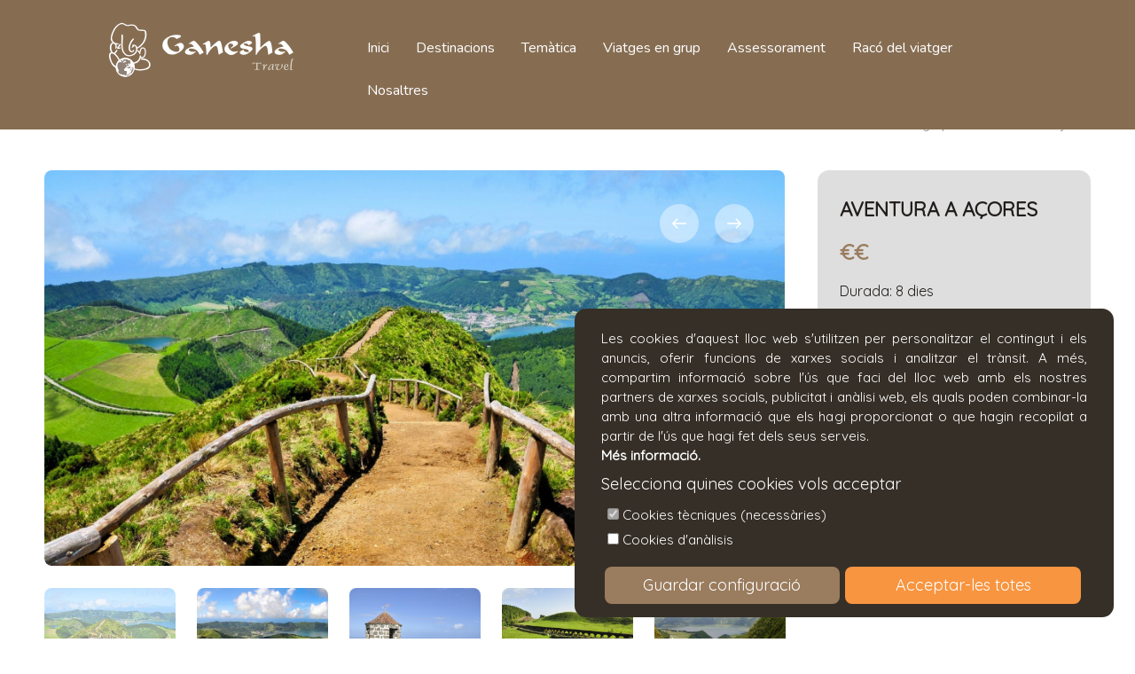

--- FILE ---
content_type: text/html; charset=utf-8
request_url: https://www.ganesha.cat/ca/tematica/en-grup/acores-senderisme-a-sao-miguel.html
body_size: 8135
content:
<!DOCTYPE html>
<html prefix="og: http://ogp.me/ns#" xmlns="http://www.w3.org/1999/xhtml" xml:lang="ca-es" lang="ca-es"><head><meta charset="UTF-8"><meta name="viewport" content="width=device-width, initial-scale=1, maximum-scale=1"><link href="https://fonts.googleapis.com/css?family=Nunito:400,700&amp;display=swap" rel="stylesheet"><link href="https://fonts.googleapis.com/css?family=Quicksand:wght@300;400;500&amp;display=swap" rel="stylesheet"><link href="https://fonts.googleapis.com/css2?family=Caveat:wght@400;500&amp;display=swap" rel="stylesheet"><link rel="stylesheet" href="/templates/onceuponatravel/css/style.css?v=0.3"><link rel="stylesheet" href="/templates/onceuponatravel/js/jquery.select2/css/select2.min.css"><link rel="stylesheet" href="/templates/onceuponatravel/css/custom.css?v=0.16"><link rel="stylesheet" href="/templates/onceuponatravel/gdpr-cookie-master/gdpr-cookie.css?v=0.1"><script src="/templates/onceuponatravel/js/jquery.min.js"></script><script src="/templates/onceuponatravel/js/lightgallery.js"></script><script src="/templates/onceuponatravel/js/slick.min.js"></script><script src="/templates/onceuponatravel/js/jquery.validate/jquery.validate.min.js"></script><script src="/templates/onceuponatravel/js/jquery.validate/localization/messages_ca-es.js"></script><script src="/templates/onceuponatravel/js/jquery.select2/js/select2.min.js"></script><script src="/templates/onceuponatravel/gdpr-cookie-master/gdpr-cookie.js?v=0.1"></script><script src="/templates/onceuponatravel/js/scripts.js"></script><script src="https://kit.fontawesome.com/b9f0269914.js" crossorigin="anonymous"></script><base href="https://www.ganesha.cat/tematica/en-grup/acores-senderisme-a-sao-miguel.html"><meta http-equiv="content-type" content="text/html; charset=utf-8"><meta name="description" content="Açores. Azores. Portugal. Viatges Europa. Senderisme. Trekking."><meta name="generator" content="Joomla! - Open Source Content Management"><title>Viatges Açores</title><link rel="stylesheet" href="https://cdn.jsdelivr.net/npm/simple-line-icons@2.4.1/css/simple-line-icons.css" type="text/css"><link rel="stylesheet" href="/components/com_k2/css/k2.css?v=2.10.3&amp;b=20200429" type="text/css"><style type="text/css">
	#routemap-canvas {
						width: 100%; 
						height: 350px; 
					}
					
  </style><script src="https://maps.google.com/maps/api/js?key=AIzaSyCJvKQUZgFgvlVA_gfiCbSPScademVP0-I&amp;v=3&amp;region=ES&amp;language=ca-ES" type="text/javascript"></script><script type="text/javascript">

					function initialize() {
						var mapOptions = {
							zoom: 3, 
							center: new google.maps.LatLng(0, -180), 
						};
					
						var map = new google.maps.Map(document.getElementById("routemap-canvas"), mapOptions);
						
						var coordinates;
						var routeCoordinates = [];
						var bounds = new google.maps.LatLngBounds();
						var marker;
					
							coordinates = new google.maps.LatLng(37.74283009999999, -25.680586800000015);
							routeCoordinates.push( coordinates );
							bounds.extend(coordinates);
							marker = new google.maps.Marker({
								position: coordinates,
								map: map,
								title: "Ponta Delgada, Portugal",
								icon: "https://chart.apis.google.com/chart?chst=d_map_pin_letter&chld=1|FF0000|000000"
						  	});
						
							coordinates = new google.maps.LatLng(37.855, -25.786388999999986);
							routeCoordinates.push( coordinates );
							bounds.extend(coordinates);
							marker = new google.maps.Marker({
								position: coordinates,
								map: map,
								title: "Lagoa de Sete Cidades, Portugal",
								icon: "https://chart.apis.google.com/chart?chst=d_map_pin_letter&chld=2|FF0000|000000"
						  	});
						
							coordinates = new google.maps.LatLng(37.75, -25.46666670000002);
							routeCoordinates.push( coordinates );
							bounds.extend(coordinates);
							marker = new google.maps.Marker({
								position: coordinates,
								map: map,
								title: "Lagoa do Fogo, Portugal",
								icon: "https://chart.apis.google.com/chart?chst=d_map_pin_letter&chld=3|FF0000|000000"
						  	});
						
							coordinates = new google.maps.LatLng(37.7454288, -25.19929079999997);
							routeCoordinates.push( coordinates );
							bounds.extend(coordinates);
							marker = new google.maps.Marker({
								position: coordinates,
								map: map,
								title: "Faial da Terra, Portugal",
								icon: "https://chart.apis.google.com/chart?chst=d_map_pin_letter&chld=4|FF0000|000000"
						  	});
						
							coordinates = new google.maps.LatLng(37.7760676, -25.31042769999999);
							routeCoordinates.push( coordinates );
							bounds.extend(coordinates);
							marker = new google.maps.Marker({
								position: coordinates,
								map: map,
								title: "Furnas, Portugal",
								icon: "https://chart.apis.google.com/chart?chst=d_map_pin_letter&chld=5|FF0000|000000"
						  	});
						
							coordinates = new google.maps.LatLng(37.8281565, -25.375358600000027);
							routeCoordinates.push( coordinates );
							bounds.extend(coordinates);
							marker = new google.maps.Marker({
								position: coordinates,
								map: map,
								title: "Lombinha Da Maia, Portugal",
								icon: "https://chart.apis.google.com/chart?chst=d_map_pin_letter&chld=6|FF0000|000000"
						  	});
						
							coordinates = new google.maps.LatLng(37.73626700000001, -25.656205);
							routeCoordinates.push( coordinates );
							bounds.extend(coordinates);
							marker = new google.maps.Marker({
								position: coordinates,
								map: map,
								title: "Ponta Delgada, Portugal",
								icon: "https://chart.apis.google.com/chart?chst=d_map_pin_letter&chld=7|FF0000|000000"
						  	});
						
					var routePath = new google.maps.Polyline({
							path: routeCoordinates,
							geodesic: true,
							strokeColor: "#FF0000",
							strokeOpacity: 1.0,
							strokeWeight: 2
						});
						
						routePath.setMap(map);
						map.fitBounds(bounds);
					}
					
					google.maps.event.addDomListener(window, "load", initialize);
					
					$(document).ready(function() {
						$(".formAcymailing input[name=download]").val(1);
						$(".formAcymailing input[name=redirect]").val("https://www.ganesha.cat/images/destinacions/rutes/fitxers/Aventura en Azores itinerari.pdf");
						$(".formAcymailing").attr("target","_blank");
					});
				
  </script><link rel="apple-touch-icon" sizes="180x180" href="/templates/onceuponatravel/img/favicons/apple-touch-icon.png"><link rel="icon" type="image/png" sizes="32x32" href="/templates/onceuponatravel/img/favicons/favicon-32x32.png"><link rel="icon" type="image/png" sizes="16x16" href="/templates/onceuponatravel/img/favicons/favicon-16x16.png"><link rel="icon" type="image/png" sizes="16x16" href="/templates/onceuponatravel/img/favicons/android-chrome-192x192.png"><link rel="icon" type="image/png" sizes="16x16" href="/templates/onceuponatravel/img/favicons/android-chrome-512x512.png"><link rel="icon" type="image/png" sizes="32x32" href="/templates/onceuponatravel/img/favicons/favicon-32x32.png"><link rel="icon" type="image/png" sizes="16x16" href="/templates/onceuponatravel/img/favicons/favicon.ico"><meta name="msapplication-TileColor" content="#866d52"><meta name="theme-color" content="#866d52"></head><body class="content_com_theme">
    <div class="container">
        <div class="top_panel">
            <div class="wrap">
                <div class="wrap_float">
                    <div class="left">
                        

<ul class="nav" id="homemenu"><li class=""><a class="logo" href="/ca.html"><span><img src="/images/logo.png" alt="Inici"></span></a></li></ul></div>
                    <div class="menu_wrap" id="menu_wrap">
                        <div class="scroll">
                            <div class="center">
                                
                                <div class="menu">
                                    

<ul class="nav" id="mainmenu"><li class=""><a href="/ca.html"><span>Inici</span></a></li><li class="dropdown_li "><a href="#"><span>Destinacions</span></a><ul class="dropdown_ul"><li class=""><a href="/ca/destinacions/africa.html"><span>Àfrica</span></a></li><li class=""><a href="/ca/destinacions/america-del-nord.html"><span>Amèrica del Nord</span></a></li><li class=""><a href="/ca/destinacions/america-central.html"><span>Amèrica Central</span></a></li><li class=""><a href="/ca/destinacions/america-del-sud.html"><span>Amèrica del Sud</span></a></li><li class=""><a href="/ca/destinacions/asia.html"><span>Àsia</span></a></li><li class=""><a href="/ca/destinacions/europa.html"><span>Europa</span></a></li><li class=""><a href="/ca/destinacions/oceania.html"><span>Oceania</span></a></li><li class=""><a href="/ca/destinacions/orient-mitja.html"><span>Orient Mitjà</span></a></li></ul></li><li class=""><a href="/ca/tematica.html"><span>Temàtica</span></a></li><li class=""><a href="https://www.ganesha.cat/ca/tematica/en-grup.html"><span>Viatges en grup</span></a></li><li class=""><a href="/ca/assessorament.html"><span>Assessorament</span></a></li><li class="dropdown_li "><a href="#"><span>Racó del viatger</span></a><ul class="dropdown_ul"><li class=""><a href="/ca/raco-del-viatger/guia-gratu%C3%AFta.html"><span>Guia gratuïta</span></a></li><li class=""><a href="/ca/raco-del-viatger/blog.html"><span>Blog</span></a></li><li class=""><a href="/ca/pack-regal.html"><span>Pack regal</span></a></li></ul></li><li class="dropdown_li "><a href="#"><span>Nosaltres</span></a><ul class="dropdown_ul"><li class=""><a href="/ca/viatja-amb-ganesha/la-nostra-agencia.html"><span>La nostra agència</span></a></li><li class=""><a href="/ca/viatja-amb-ganesha/contacte.html"><span>Contacte</span></a></li><li class=""><a href="/ca/viatja-amb-ganesha/el-nostre-metode.html"><span>El nostre mètode</span></a></li><li class=""><a href="/ca/viatja-amb-ganesha/preguntes-frequents.html"><span>Preguntes freqüents</span></a></li></ul></li></ul></div>
                                <div class="close" id="menu-close">
                                    <span></span>
                                    <span></span>
                                    <span></span>
                                </div>
                            </div>
                        </div>
                    </div>
                    <div class="mobile_btn" id="mobile_btn">
                        <span></span>
                        <span></span>
                        <span></span>
                    </div>
                </div>
            </div>
        </div>
        
          
                	



<div class="breadcrumbs">
    <div class="wrap">
        <div class="wrap_float">
    
                        
            <a href="/ca.html" class="pathway">Inici</a> <span class="separator">/</span> <a href="/ca/tematica.html" class="pathway">Temàtica</a> <span class="separator">/</span> <a href="/ca/tematica/en-grup.html" class="pathway">En grup</a> <span class="separator">/</span> <span>Aventura a Açores</span>    	</div>
    </div>
</div>
<!-- breadcrumbs -->
                
        
        		
		
        
       	
<div class="page travel-list right-sidebar">
	<div class="search-tour">
        <div class="wrap">
            <div class="wrap_float">
                <div class="country-info">
                	<h2>Aventura a Açores</h2>
                                        	<h3>
                        	€€                        </h3>
                                        
                    						<p>
							Durada:
    						8    						dies    					</p>
    									
											<p>
    						Sortides:
    						Vàries, mirar sortides.    					</p>
					                                            	
            		                        <div class="tags">
                                                        	<div class="tag">A mida</div>
                    		                        </div>
                                    </div>
            </div>
        </div>
    </div>
    
    <div class="page_body blog-single-page">
        <div class="wrap">
            <div class="wrap_float">
                <div class="left_content">
                    <div class="blog_single-body">
                    	
                    	                            <div class="slider-block" id="blog-slider">
                                <div class="arrows">
                                    <div class="arrow prev"></div>
                                    <div class="arrow next"></div>
                                </div>
                                <div class="full-width-link"></div>
                                <div class="slider_top lightgallery">
                                                                            <a class="slide" href="/images/destinacions/rutes/Sao%20Miguel%2012%20%281%29.jpg">
                                            <img src="/images/destinacions/rutes/Sao%20Miguel%2012%20%281%29.jpg" alt=""></a>
                                                                            <a class="slide" href="/images/destinacions/rutes/Sao%20Miguel%2011.jpg">
                                            <img src="/images/destinacions/rutes/Sao%20Miguel%2011.jpg" alt=""></a>
                                                                            <a class="slide" href="/images/destinacions/rutes/azores-503537_1920.jpg">
                                            <img src="/images/destinacions/rutes/azores-503537_1920.jpg" alt=""></a>
                                                                            <a class="slide" href="/images/destinacions/rutes/azores-503531_1920.jpg">
                                            <img src="/images/destinacions/rutes/azores-503531_1920.jpg" alt=""></a>
                                                                            <a class="slide" href="/images/destinacions/rutes/Sao%20Miguel%205.jpg">
                                            <img src="/images/destinacions/rutes/Sao%20Miguel%205.jpg" alt=""></a>
                                                                            <a class="slide" href="/images/destinacions/rutes/Sao%20Miguel%2014.jpg">
                                            <img src="/images/destinacions/rutes/Sao%20Miguel%2014.jpg" alt=""></a>
                                                                            <a class="slide" href="/images/destinacions/rutes/Sao%20Miguel%2010.jpg">
                                            <img src="/images/destinacions/rutes/Sao%20Miguel%2010.jpg" alt=""></a>
                                                                            <a class="slide" href="/images/destinacions/rutes/Sao%20Miguel%209.jpg">
                                            <img src="/images/destinacions/rutes/Sao%20Miguel%209.jpg" alt=""></a>
                                                                            <a class="slide" href="/images/destinacions/rutes/Sao%20Miguel%2016.jpg">
                                            <img src="/images/destinacions/rutes/Sao%20Miguel%2016.jpg" alt=""></a>
                                                                    </div>
                                <div class="slider_bottom">
                                                                        <div class="slide">
                                        <img src="/images/destinacions/rutes/miniatures/Sao%20Miguel%2012%20%281%29.jpg" alt=""></div>
                                                                        <div class="slide">
                                        <img src="/images/destinacions/rutes/miniatures/Sao%20Miguel%2011.jpg" alt=""></div>
                                                                        <div class="slide">
                                        <img src="/images/destinacions/rutes/miniatures/azores-503537_1920.jpg" alt=""></div>
                                                                        <div class="slide">
                                        <img src="/images/destinacions/rutes/miniatures/azores-503531_1920.jpg" alt=""></div>
                                                                        <div class="slide">
                                        <img src="/images/destinacions/rutes/miniatures/Sao%20Miguel%205.jpg" alt=""></div>
                                                                        <div class="slide">
                                        <img src="/images/destinacions/rutes/miniatures/Sao%20Miguel%2014.jpg" alt=""></div>
                                                                        <div class="slide">
                                        <img src="/images/destinacions/rutes/miniatures/Sao%20Miguel%2010.jpg" alt=""></div>
                                                                        <div class="slide">
                                        <img src="/images/destinacions/rutes/miniatures/Sao%20Miguel%209.jpg" alt=""></div>
                                                                        <div class="slide">
                                        <img src="/images/destinacions/rutes/miniatures/Sao%20Miguel%2016.jpg" alt=""></div>
                                                                    </div>
                            </div>
                                                
                                                	<h2 class="title">Mapa ruta</h2>
                        	<div id="routemap-canvas" style="width: 100%; border-radius: 13px"></div>
                                            	
                    </div>
                    
                </div>
                
                <div class="right_content sidebar">
                    <div class="search-tour">
                        <div class="country-info">
                            <h2>Aventura a Açores</h2>
                                                        	<h3>
                                	€€                                </h3>
                                                        
                                    						<p>
        							Durada:
            						8            						dies            					</p>
            				        					
        					        						<p>
            						Sortides:
            						Vàries, mirar sortides.            					</p>
        					        					
        					                                <p>Temàtiques:</p>
                                <div class="tags">
                                                                        	<div class="tag">A mida</div>
                            		                                </div>
                                                    </div>
                    </div>
                </div>
            
            </div>
        </div>
	</div>        
        
    <div class="tour_page_body">    
        <div class="wrap">
            <div class="wrap_float">
                <div class="left_content">
                    <div class="programm" id="programm-days">
                        <div class="day_item">
                            <div class="day_item-head active">
                                <div class="preview">
                                    <div class="image">
                                    	<i class="fas fa-route"></i>
                                    </div>
                                </div>
                                <div class="_title">Itinerari</div>
                                <div class="element"></div>
                            </div>
                            <div class="day_item-body" style="display: block;">
                                <div class="text">
                                	<p><span style="text-decoration: underline;"><strong>ITINERARI</strong></span>:</p>
<div><ol><li>Sortida de CIUTAT D'ORIGEN, arribada a PONTA DELGADA</li>
<li>Senderisme al LLAC SETE CIDADES</li>
<li>Senderisme al LLAC DO FOGO</li>
<li>Senderisme ruta a FAIAL da TERRA</li>
<li>Observació de Cetàcis</li>
<li>Excursió a CALDEIRAS i LLAC FURNAS</li>
<li>Senderisme a MOINHOS de RIBERA FUNDA i PRAIA da VIOLA</li>
<li>Sortida de PONTA DELGADA, arribada a CIUTAT D'ORIGEN </li>
</ol><p> </p>
<p><span style="text-decoration: underline;"><strong>SORTIDES 2021</strong></span></p>
<p>Mirar les dates de sortides disponibles en l'arxiu adjunt (Info Ruta)<br><span style="color: inherit;">Sortides garantides amb un mínim de 5 persones</span></p>
<p><span><span> </span></span></p>
<p><span style="text-decoration: underline;"><strong>DESTACATS</strong></span></p>
<ul><li>La fabulosa població de Ponta Delgada i altres localitats de l'illa</li>
<li>Senderisme per Sete Cidades, Lago Fogo, Faial de Terra i Moinhos do Félix</li>
<li>Avistament de balenes</li>
</ul><p> </p>
<p style="text-align: center;"><em>Descarrega't més informació del viatge clicant a "Info Ruta"<br>o <span style="color: #0000ff;"><a href="/ca/reserves.html" target="_blank" title="Contacta'ns"><span style="color: #0000ff;">contacta'ns</span></a></span> per un pressupost personalitzat!</em></p>
</div>                                </div>
                            </div>
                        </div>

						                            <div class="day_item">
                                <div class="day_item-head">
                                    <div class="preview">
                                        <div class="image">
                                        	<i class="fas fa-luggage-cart"></i>
                                        </div>
                                    </div>
                                    <div class="_title">Inclou</div>
                                    <div class="element"></div>
                                </div>
                                <div class="day_item-body">
                                    <div class="text">
                                    	<ul><li>Vols internacionals amb taxes</li>
<li>Trasllats aeroport – hotel – aeroport</li>
<li>Transport durant el programa en vehicles adaptats al tamany del grup</li>
<li>7 nits d’allotjament segons programa</li>
<li>Esmorzars i dinars picnic segons programa</li>
<li>Guia local de parla hispana durant caminates</li>
<li>Excursions i visites segons programa</li>
<li>Assegurança de viatge</li>
</ul></div>
                                </div>
                            </div>
                        
                                                    <div class="day_item">
                                <div class="day_item-head">
                                    <div class="preview">
                                        <div class="image">
                                        	<i class="fas fa-exclamation"></i>
                                        </div>
                                    </div>
                                    <div class="_title">No inclou</div>
                                    <div class="element"></div>
                                </div>
                                <div class="day_item-body">
                                    <div class="text">
                                    	<ul><li>Menjars o begudes no especificats</li>
<li>Visites no especificades</li>
<li>Propines i extres personals</li>
<li>Assegurança anul·lació o Força Major (opcional)</li>
<li>Qualsevol concepte no especificat com inclòs</li>
</ul></div>
                                </div>
                            </div>
												
                    </div>
                    
                    
                    <div id="inforoute">
                            					
    						<div class="subscribe_section">
                           		<div class="wrap">
                               		<div class="wrap_float">
    						
                						                						
                							<script type="text/javascript">
					<!--
						var acymailing = Array();
				acymailing['NAMECAPTION'] = 'Nom';
				acymailing['NAME_MISSING'] = 'Escriu el teu nom.';
				acymailing['EMAILCAPTION'] = 'E-mail';
				acymailing['VALID_EMAIL'] = 'Escrigui el seu e-mail.';
				acymailing['ACCEPT_TERMS'] = 'Si us plau, consulteu els Termes i Condicions';
				acymailing['CAPTCHA_MISSING'] = 'Introduïu el codi de seguretat de la imatge';
				acymailing['NO_LIST_SELECTED'] = 'Si us plau, seleccioneu les llistes a les que desitjeu subscriureus';
		
					//-->
				</script><script type="text/javascript" src="/media/com_acymailing/js/acymailing_module.js?v=490"></script><div class="subscribe_block">
   	<form id="formAcymailing16351" action="/ca/tematica/en-grup.html#inforoute" method="post" name="formAcymailing16351" onsubmit="return submitacymailingform('optin','formAcymailing16351')" class="formAcymailing validate-form" target="_self">
		
       	<div class="left">
           	<h2 class="_title">Baixa la info</h2>
           	
           	           		<p class="_subtitle">Emplena les següents dades per rebre la info d’aquesta ruta.</p>
           	       	</div>
       	<div class="right">
        	<div class="input_wrap">
            	<input id="user_name_formAcymailing16351" class="input" type="text" name="user[name]" placeholder="Nom" value="" required></div>
           	<div class="input_wrap">
            	<input id="user_email_formAcymailing16351" class="input" type="email" name="user[email]" placeholder="E-mail" value="" required></div>
           	<button class="submit button"><span>Enviar</span></button>
           	
           					<div class="privacy">
					<input id="mailingdata_terms_formAcymailing16351" class="checkbox" type="checkbox" name="terms" required><label><a title="He llegit i accepto la política de privacitat d\'aquest lloc web." href="/ca/política-de-privacitat.html?tmpl=component" target="_blank">He llegit i accepto la política de privacitat d'aquest lloc web.</a></label>
				</div>
			       	</div>
       	
       	<input type="hidden" name="ajax" value="0"><input type="hidden" name="acy_source" value="module_105"><input type="hidden" name="ctrl" value="sub"><input type="hidden" name="task" value="notask"><input type="hidden" name="download" value="0"><input type="hidden" name="redirect" value="https%3A%2F%2Fwww.ganesha.cat%2Fca%2Ftematica%2Fen-grup%2Facores-senderisme-a-sao-miguel.html"><input type="hidden" name="redirectunsub" value="https%3A%2F%2Fwww.ganesha.cat%2Fca%2Ftematica%2Fen-grup%2Facores-senderisme-a-sao-miguel.html"><input type="hidden" name="option" value="com_acymailing"><input type="hidden" name="hiddenlists" value="6"><input type="hidden" name="acyformname" value="formAcymailing16351"></form>
</div>



                            					
                            											
									</div>
                               </div>
                           </div>      

    					
    					                    </div>
                    
                    
                </div>
                            
                    
            </div>
        </div>
        
        
    </div>
    
    
</div>


       	 <!-- content bottom -->
       	                <div class="footer" id="footer">
            <div class="wrap">
                <div class="wrap_float">
                    <div class="footer_top">
                        <div class="left">
                            <div class="col">
                                
    <div class="_title m_title">Destinacions</div>

<ul class="nav"><li class=""><a href="/ca/destinacions/africa.html"><span>Àfrica</span></a></li><li class=""><a href="/ca/destinacions/america-del-nord.html"><span>Amèrica del Nord</span></a></li><li class=""><a href="/ca/destinacions/america-central.html"><span>Amèrica Central</span></a></li><li class=""><a href="/ca/destinacions/america-del-sud.html"><span>Amèrica del Sud</span></a></li><li class=""><a href="/ca/destinacions/asia.html"><span>Àsia</span></a></li><li class=""><a href="/ca/destinacions/europa.html"><span>Europa</span></a></li><li class=""><a href="/ca/destinacions/oceania.html"><span>Oceania</span></a></li><li class=""><a href="/ca/destinacions/orient-mitja.html"><span>Orient Mitjà</span></a></li></ul><!-- footer column 1 --></div>
                            <div class="col">
                                
    <div class="_title m_title">Temàtiques</div>

<ul class="nav"><li class=""><a href="/ca/tematica/a-mida.html"><span>A mida</span></a></li><li class=""><a href="/ca/tematica/en-grup.html"><span>En grup</span></a></li><li class=""><a href="/ca/tematica/viatge-de-nuvis.html"><span>Honeymoon</span></a></li><li class=""><a href="/ca/tematica/fly-drive.html"><span>Fly &amp; Drive</span></a></li><li class=""><a href="/ca/tematica/do-it-yourself.html"><span>Do it yourself</span></a></li></ul><!-- footer column 2 --></div>
                            <div class="col">
                            	
    <div class="_title m_title">Racó del viatger</div>

<ul class="nav"><li class=""><a href="/ca/raco-del-viatger/guia-gratu%C3%AFta.html"><span>Guia gratuïta</span></a></li><li class=""><a href="/ca/raco-del-viatger/blog.html"><span>Blog</span></a></li><li class=""><a href="/ca/pack-regal.html"><span>Pack regal</span></a></li></ul><div class="_title m_title">Idioma</div><ul class="nav"><li id="active_language"><a href="https://www.ganesha.cat/ca/tematica/en-grup/acores-senderisme-a-sao-miguel.html"><span lang="ca" xml:lang="ca">Català</span></a></li><li><a href="https://www.ganesha.cat/es/tematica/en-grupo/acores-senderisme-a-sao-miguel.html"><span lang="es" xml:lang="es">Español</span></a></li></ul><!--JoomFish V2.5.1 (Ndoto)--><!-- &copy; 2003-2013 Think Network, released under the GPL. --><!-- More information: at http://www.joomfish.net --><!-- footer column 3 --></div>
                        </div>
                        <div class="right">
                            
    <div class="_title">Contacte</div>

<div class="custom">
	<div class="contacts_info">
<div class="tel"><a href="tel:+34972426178">972 42 61 78</a></div>
<div class="email"><a href="mailto:ganesha@ganesha.cat">ganesha@ganesha.cat</a></div>
<p>Horari: <span>de dilluns a divendres de 10h a 13h30 i de 17h a 19h.</span></p>
<div class="address">c/ Fontanilles 15, 17002 Girona</div>
<p><a class="btn button" href="https://calendly.com/ganeshatravel" target="_blank">Reserva cita</a></p>
</div></div>

                            
                            <div class="socials social-links">
                                

<ul class="navsocial" id="socialmenu"><li class=""><a class="facebook" href="https://www.facebook.com/Ganesha.Travel.Girona" target="_blank"><span>Facebook</span></a></li><li class=""><a class="instagram" href="https://www.instagram.com/ganeshatravel/" target="_blank"><span>Instagram</span></a></li></ul><!-- social networks --></div>
                            
                        </div>
                    </div>
                    <div class="footer_bottom">
                        <div class="left">
                            

<ul class="nav"><li class=""><a href="/ca/condicions-generals-contractacio.html"><span>Condicions generals</span></a></li><li class=""><a href="/ca/av%C3%ADs-legal.html"><span>Avís legal</span></a></li><li class=""><a href="/ca/pol%C3%ADtica-de-privacitat.html"><span>Política de privacitat</span></a></li><li class=""><a href="/ca/pol%C3%ADtica-de-cookies.html"><span>Política de cookies</span></a></li><li class=""><a class="cookie-settings" href="#footer"><span>Configuració de cookies</span></a></li></ul><!-- bottom left --></div>
                        <div class="right">
                                                        	

<ul class="nav"><li class=""><span class="separator">Copyright © All You Need Is Travel SL. Tots els drets reservats.</span>
</li></ul><!-- bottom right --></div>
                    </div>
                </div>
            </div>
            
        </div>
         
    </div>
    
    
    
    
        
    
    
    
       	     
        
    <script>
    	(function(i,s,o,g,r,a,m){i['GoogleAnalyticsObject']=r;i[r]=i[r]||function(){
    	(i[r].q=i[r].q||[]).push(arguments)},i[r].l=1*new Date();a=s.createElement(o),
    	m=s.getElementsByTagName(o)[0];a.async=1;a.src=g;m.parentNode.insertBefore(a,m)
    	})(window,document,'script','https://www.google-analytics.com/analytics.js','ga');

	  	var analytics_loaded = false;	

	  	function loadAnalytics(){
	  		ga('create', 'UA-60708998-1', 'auto');
	  	  	ga('send', 'pageview');

		  	analytics_loaded = true;
	  	    console.log("This should run because ANALYTICS is accepted.");
		}
	  	
		jQuery.gdprcookie.init({
            title: "",
            subtitle: "Selecciona quines cookies vols acceptar",
            message: "Les cookies d'aquest lloc web s'utilitzen per personalitzar el contingut i els anuncis, oferir funcions de xarxes socials i analitzar el trànsit. A més, compartim informació sobre l'ús que faci del lloc web amb els nostres partners de xarxes socials, publicitat i anàlisi web, els quals poden combinar-la amb una altra informació que els hagi proporcionat o que hagin recopilat a partir de l'ús que hagi fet dels seus serveis.<br><a href='https://marccalleja.com/ganesha.cat/index.php/ca/pol%C3%ADtica-de-cookies.html'>Més informació.", /* <a href=#privacy>Example privacy link" */
            delay: 300,
            expires: 180,
            acceptBtnLabel: "Guardar configuració",
            acceptallBtnLabel: "Acceptar-les totes",
            cookieTypes: [
                {
                    type: "Cookies tècniques (necessàries)",
                    value: "essential",
					description: "Permeten la gestió i operativa de la pàgina web i habiliten les seves funcions i serveis, com per exemple, controlar el transit i la comunicació de dades, identificar la sessió per accedir a parts d’accés restringit, recordar els elements que integren una comanda, realitzar el procés de compra de una comanda, gestionar el pagament, controlar el frau vinculat a la seguretat del servei, realitzar la sol·licitud d’inscripció o participació d’un acte,...",
                    checked: true,
                },
                {
                    type: "Cookies d'anàlisis",
                    value: "analytics",
                    description: "Són aquelles que permeten al responsable de les mateixes el seguiment i anàlisis del comportament dels usuaris dels llocs web als quals estan vinculats, inclòs la quantificació dels impactes dels anuncis.",
                    checked: false,
                }
            ],
        });

		if (jQuery.gdprcookie.preference("analytics") === true) {
    		loadAnalytics();
    	}
        
        jQuery(document.body)
            .on("gdpr:accept", function() {
                if( analytics_loaded === false && jQuery.gdprcookie.preference("analytics") === true  ){
    				console.log("load");
    				loadAnalytics();
    			}

    			//delete (expire) analytics cookies on refuse	
    			if( jQuery.gdprcookie.preference("analytics") === false ) {
    				console.log("unload");
    				document.cookie = '_ga=; Path=/; Domain=.ganesha.cat; Expires=Thu, 01 Jan 1970 00:00:01 GMT;';
    				document.cookie = '_gid=; Path=/; Domain=.ganesha.cat; Expires=Thu, 01 Jan 1970 00:00:01 GMT;';
    			}
                
        });

        jQuery(document).on("click", "a.cookie-settings", function(){
			jQuery.gdprcookie.display();
	        e.preventDefault();
		});
    </script><script src="https://code.jquery.com/jquery-1.9.1.min.js" type="text/javascript"></script><script src="/media/k2/assets/js/k2.frontend.js?v=2.10.3&amp;b=20200429&amp;sitepath=/" type="text/javascript"></script></body></html>


--- FILE ---
content_type: text/css
request_url: https://www.ganesha.cat/templates/onceuponatravel/css/style.css?v=0.3
body_size: 27953
content:
/*------------------------------------------------------------------
Import library files
-------------------------------------------------------------------*/
@import "slick.css";
@import "slick-theme.css";
@import "jquery-ui.min.css";
@import "lightgallery.min.css";
@import "lg-transitions.min.css";
/*------------------------------------------------------------------
Pages styles
-------------------------------------------------------------------*/
/*Import general styles*/
/*------------------------------------------------------------------
[Table of contents]

1. INPUTS & TEXTAREA styles
2. Common element styles
3. Calendar styles
4. Lightgallery styles
5. Popup
-------------------------------------------------------------------*/
*:hover {
  cursor: default;
}
/*----------------------------------------------------------------------------------
1. INPUTS & TEXTAREA styles
-----------------------------------------------------------------------------------*/
input::-webkit-input-placeholder {
  font-size: 1em;
  color: rgba(0, 0, 0, 0.63);
}
input::-moz-placeholder {
  font-size: 1em;
  color: rgba(0, 0, 0, 0.63);
}
input:-moz-placeholder {
  font-size: 1em;
  color: rgba(0, 0, 0, 0.63);
}
input:-ms-input-placeholder {
  font-size: 1em;
  color: rgba(0, 0, 0, 0.63);
}
textarea::-webkit-input-placeholder {
  font-size: 1em;
  color: rgba(0, 0, 0, 0.63);
}
textarea::-moz-placeholder {
  font-size: 1em;
  color: rgba(0, 0, 0, 0.63);
}
textarea:-moz-placeholder {
  font-size: 1em;
  color: rgba(0, 0, 0, 0.63);
}
textarea:-ms-input-placeholder {
  font-size: 1em;
  color: rgba(0, 0, 0, 0.63);
}
input:focus::-webkit-input-placeholder {
  color: transparent;
}
input:focus::-moz-placeholder {
  color: transparent;
}
input:focus:-moz-placeholder {
  color: transparent;
}
input:focus:-ms-input-placeholder {
  color: transparent;
}
textarea:focus::-webkit-input-placeholder {
  color: transparent;
}
textarea:focus::-moz-placeholder {
  color: transparent;
}
textarea:focus:-moz-placeholder {
  color: transparent;
}
textarea:focus:-ms-input-placeholder {
  color: transparent;
}
input::-webkit-input-placeholder {
  opacity: 1;
  transition: opacity 0.3s ease;
  -o-transition: opacity 0.3s ease;
  -moz-transition: opacity 0.3s ease;
  -webkit-transition: opacity 0.3s ease;
  -ms-transition: opacity 0.3s ease;
}
input::-moz-placeholder {
  opacity: 1;
  transition: opacity 0.3s ease;
  -o-transition: opacity 0.3s ease;
  -moz-transition: opacity 0.3s ease;
  -webkit-transition: opacity 0.3s ease;
  -ms-transition: opacity 0.3s ease;
}
input:-moz-placeholder {
  opacity: 1;
  transition: opacity 0.3s ease;
  -o-transition: opacity 0.3s ease;
  -moz-transition: opacity 0.3s ease;
  -webkit-transition: opacity 0.3s ease;
  -ms-transition: opacity 0.3s ease;
}
input:-ms-input-placeholder {
  opacity: 1;
  transition: opacity 0.3s ease;
  -o-transition: opacity 0.3s ease;
  -moz-transition: opacity 0.3s ease;
  -webkit-transition: opacity 0.3s ease;
  -ms-transition: opacity 0.3s ease;
}
input:focus::-webkit-input-placeholder {
  opacity: 0;
  transition: opacity 0.5s ease;
  -o-transition: opacity 0.5s ease;
  -moz-transition: opacity 0.5s ease;
  -webkit-transition: opacity 0.5s ease;
  -ms-transition: opacity 0.5s ease;
}
input:focus::-moz-placeholder {
  opacity: 0;
  transition: opacity 0.5s ease;
  -o-transition: opacity 0.5s ease;
  -moz-transition: opacity 0.5s ease;
  -webkit-transition: opacity 0.5s ease;
  -ms-transition: opacity 0.5s ease;
}
input:focus:-moz-placeholder {
  opacity: 0;
  transition: opacity 0.5s ease;
  -o-transition: opacity 0.5s ease;
  -moz-transition: opacity 0.5s ease;
  -webkit-transition: opacity 0.5s ease;
  -ms-transition: opacity 0.5s ease;
}
input:focus:-ms-input-placeholder {
  opacity: 0;
  transition: opacity 0.5s ease;
  -o-transition: opacity 0.5s ease;
  -moz-transition: opacity 0.5s ease;
  -webkit-transition: opacity 0.5s ease;
  -ms-transition: opacity 0.5s ease;
}
textarea:focus::-webkit-input-placeholder {
  opacity: 0;
  transition: opacity 0.5s ease;
  -o-transition: opacity 0.5s ease;
  -moz-transition: opacity 0.5s ease;
  -webkit-transition: opacity 0.5s ease;
  -ms-transition: opacity 0.5s ease;
}
textarea:focus::-moz-placeholder {
  opacity: 0;
  transition: opacity 0.5s ease;
  -o-transition: opacity 0.5s ease;
  -moz-transition: opacity 0.5s ease;
  -webkit-transition: opacity 0.5s ease;
  -ms-transition: opacity 0.5s ease;
}
textarea:focus:-moz-placeholder {
  opacity: 0;
  transition: opacity 0.5s ease;
  -o-transition: opacity 0.5s ease;
  -moz-transition: opacity 0.5s ease;
  -webkit-transition: opacity 0.5s ease;
  -ms-transition: opacity 0.5s ease;
}
textarea:focus:-ms-input-placeholder {
  opacity: 0;
  transition: opacity 0.5s ease;
  -o-transition: opacity 0.5s ease;
  -moz-transition: opacity 0.5s ease;
  -webkit-transition: opacity 0.5s ease;
  -ms-transition: opacity 0.5s ease;
}
textarea:focus {
  outline: 0;
}
textarea:hover {
  cursor: text;
}
input {
  border-radius: 0;
}
input:focus {
  outline: 0;
}
input[type="text"],
input[type="email"],
input[type="tel"],
input[type="password"],
textarea {
  -webkit-appearance: none;
  -moz-appearance: none;
  appearance: none;
  box-shadow: none;
}
input[type=submit],
button {
  -webkit-appearance: none;
}
input[type=submit]:hover,
button:hover {
  cursor: pointer;
}
input:hover {
  cursor: text;
}
input[type=number]::-webkit-inner-spin-button,
input[type=number]::-webkit-outer-spin-button {
  -webkit-appearance: none;
  -moz-appearance: none;
  appearance: none;
  margin: 0;
}
/*----------------------------------------------------------------------------------
2. Common element styles
-----------------------------------------------------------------------------------*/
html {
  -webkit-font-smoothing: antialiased;
  -moz-osx-font-smoothing: grayscale;
  -webkit-text-size-adjust: 100%;
  -webkit-tap-highlight-color: rgba(0, 0, 0, 0);
}
html,
body {
  -webkit-overflow-scrolling: touch !important;
}
li,
a {
  -webkit-tap-highlight-color: rgba(0, 0, 0, 0);
}
input[type="number"] {
  -moz-appearance: textfield;
}
select {
  -webkit-appearance: none;
  -moz-appearance: none;
  appearance: none;
}
select option {
  color: #000;
}
select:focus {
  outline: 0;
}
select::-ms-expand {
  display: none;
}
@-webkit-keyframes bouncy {
  from,
  to {
    -webkit-transform: scale(1, 1);
  }
  25% {
    -webkit-transform: scale(0.9, 1.1);
  }
  50% {
    -webkit-transform: scale(1.1, 0.9);
  }
  75% {
    -webkit-transform: scale(0.95, 1.05);
  }
}
@keyframes bouncy {
  from,
  to {
    transform: scale(1, 1);
  }
  25% {
    transform: scale(0.9, 1.1);
  }
  50% {
    transform: scale(1.1, 0.9);
  }
  75% {
    transform: scale(0.95, 1.05);
  }
}
.bouncy {
  -webkit-animation: bouncy 0.6s;
  animation: bouncy 0.6s;
  -webkit-animation-duration: 0.6s;
  animation-duration: 0.6s;
  -webkit-animation-fill-mode: both;
  animation-fill-mode: both;
}
div,
p,
ul,
ol,
li,
header,
footer,
section,
nav,
h1,
h2,
h3,
h4,
h5,
h6,
form,
article,
main,
adress {
  display: block;
  float: left;
  width: 100%;
  font-size: inherit;
  font-weight: normal;
  margin: 0;
  padding: 0;
}
a {
  text-decoration: none;
  color: inherit;
  -webkit-transition: all 0.3s ease-out;
  -moz-transition: all 0.3s ease-out;
  -o-transition: all 0.3s ease-out;
  -ms-transition: all 0.3s ease-out;
  transition: all 0.3s ease-out;
}
a:hover {
  -webkit-transition: all 0.3s ease-out;
  -moz-transition: all 0.3s ease-out;
  -o-transition: all 0.3s ease-out;
  -ms-transition: all 0.3s ease-out;
  transition: all 0.3s ease-out;
}
a:focus {
  outline: 0;
}
a:active {
  outline: 0;
}
button {
  display: block;
  float: left;
  border: 0;
  padding: 0;
  -webkit-transition: all 0.3s ease-out;
  -moz-transition: all 0.3s ease-out;
  -o-transition: all 0.3s ease-out;
  -ms-transition: all 0.3s ease-out;
  transition: all 0.3s ease-out;
}
button:focus {
  outline: 0;
}
button:active {
  outline: 0;
}
button:hover {
  -webkit-transition: all 0.3s ease-out;
  -moz-transition: all 0.3s ease-out;
  -o-transition: all 0.3s ease-out;
  -ms-transition: all 0.3s ease-out;
  transition: all 0.3s ease-out;
}
a:hover,
button:hover {
  cursor: pointer;
}
a:hover *,
button:hover * {
  cursor: pointer;
}
.wrap {
  width: 100%;
  max-width: 1440px;
  float: none;
  margin: 0 auto;
}
* {
  box-sizing: border-box;
}
body {
  margin: 0;
  padding: 0;
  font-family: 'Nunito', sans-serif;
  color: #000;
  font-size: 16px;
}
body.locked {
  overflow: hidden;
}
body.locked.body-margin.os-windows.chrome-browser,
body.locked.body-margin.os-windows.opera-browser {
  position: relative;
}
body.locked.body-margin.os-windows.chrome-browser:before,
body.locked.body-margin.os-windows.opera-browser:before {
  width: 8px;
  position: fixed;
  right: 0;
  top: 0;
  bottom: 0;
  height: 100%;
  content: '';
  background: #F7F7F7;
}
body.pop-up-open {
  position: fixed;
  left: 0;
  right: 0;
}
body.os-windows::-webkit-scrollbar {
  width: 8px;
  background-color: #F7F7F7;
}
body.os-windows::-webkit-scrollbar-thumb {
  background-color: #866d52;
  border-radius: 4px;
}
body.os-windows .popup::-webkit-scrollbar {
  width: 8px;
  background-color: #F7F7F7;
}
body.os-windows .popup::-webkit-scrollbar-thumb {
  background-color: #866d52;
  border-radius: 4px;
}
.body-margin.os-windows .top_panel {
  width: auto;
  left: 0;
  right: 8px;
}
.body-margin.os-windows.chrome-browser,
.body-margin.os-windows.opera-browser {
  padding-right: 8px;
}
.body-margin.os-windows.chrome-browser .hum_btn,
.body-margin.os-windows.opera-browser .hum_btn {
  margin-right: 8px;
}
.body-margin.os-windows.chrome-browser .modal_form .close,
.body-margin.os-windows.opera-browser .modal_form .close {
  margin-right: 8px;
}
.body-margin.os-windows.chrome-browser .single-page .top_panel,
.body-margin.os-windows.opera-browser .single-page .top_panel,
.body-margin.os-windows.chrome-browser .footer,
.body-margin.os-windows.opera-browser .footer {
  right: 8px;
  width: auto;
  left: 0;
}
.title {
  font-size: 48px;
  font-family: 'Quicksand', serif;
  margin-bottom: 12px;
  color: #1d1d1b;
}
.subtitle {
  font-size: 18px;
  color: rgba(74, 74, 74, 0.58);
}
.section_content {
  margin-top: 36px;
}
.container {
  overflow: hidden;
}
.page {
  padding-bottom: 20px;
}
.page .posts .tour_item {
  margin-bottom: 40px;
}
.page .posts .tour_item:nth-child(even) {
  margin-right: 0;
}
.page_head {
  position: relative;
  z-index: 1;
}
.page_head .title,
.page_head .subtitle {
  text-align: left;
}
.page .left_content {
  max-width: 1090px;
}
.page .right_content {
  max-width: 308px;
}
.page.favourites-list .page_head .title {
  width: auto;
  margin-bottom: 0;
}
.page.favourites-list .page_head .title span {
  color: #919193;
  display: inline-block;
  margin-left: 10px;
}
.page.favourites-list .page_head .select_wrap {
  width: 310px;
  height: 58px;
  background: #F7F7F7;
  position: relative;
  border-radius: 7px;
  overflow: hidden;
  float: right;
}
.page.favourites-list .page_head .select_wrap:before {
  width: 9px;
  height: 9px;
  background: #D03000;
  position: absolute;
  content: '';
  top: 50%;
  margin-top: -4px;
  right: 24px;
  border-radius: 50%;
}
.page.favourites-list .page_head .select_wrap select {
  width: 100%;
  height: 100%;
  border: 0;
  background: none;
  font-size: 21px;
  color: rgba(145, 145, 147, 0.47);
  padding: 0 50px 0 28px;
  font-weight: 400;
  position: relative;
  z-index: 1;
}
.page.favourites-list .page_head .select_wrap select.selected {
  color: #222;
}
.page.favourites-list .page_head .select_wrap select:focus {
  outline: 0;
}
.page.static-page .page_head {
  margin-bottom: 23px;
}
.page.static-page .left_content .description {
  font-size: 26px;
  font-style: italic;
  color: #222;
  margin-bottom: 12px;
}
.page.static-page .left_content p:not([class]) {
  font-size: 21px;
  color: #919193;
  margin: 12px 0;
}
.page.static-page .left_content h2 {
  font-size: 30px;
  color: #222;
  font-family: "Quicksand", serif;
  margin: 30px 0 10px;
}
.page.static-page .left_content h3 {
  font-size: 28px;
  color: #222;
  font-family: "Quicksand", serif;
  margin: 30px 0 10px;
}
.page.static-page .left_content h4 {
  font-size: 27px;
  color: #222;
  font-family: "Quicksand", serif;
  margin: 30px 0 10px;
}
.page.static-page .left_content h5 {
  font-size: 26px;
  color: #222;
  font-family: "Quicksand", serif;
  margin: 30px 0 10px;
}
.page.static-page .left_content h6 {
  font-size: 24px;
  color: #222;
  font-family: "Quicksand", serif;
  margin: 30px 0 10px;
}
.page.static-page .left_content a {
  color: #866d52;
  text-decoration: underline;
}
.page.static-page .left_content img {
  margin: 15px 0 20px;
  max-width: 100%;
  height: auto;
  border-radius: 8px;
}
.page.static-page .left_content ul {
  margin-bottom: 20px;
  margin: 10px 0;
}
.page.static-page .left_content ul li {
  font-size: 21px;
  line-height: 1.4;
  position: relative;
  box-sizing: border-box;
  color: #919193;
  padding-left: 22px;
  margin-bottom: 3px;
}
.page.static-page .left_content ul li:before {
  position: absolute;
  content: '';
  background: #222;
  width: 8px;
  height: 8px;
  border-radius: 50%;
  top: 10px;
  left: 4px;
}
.page.static-page .left_content ol {
  margin-bottom: 20px;
  counter-reset: myCounter;
  margin: 10px 0;
}
.page.static-page .left_content ol li {
  font-size: 21px;
  line-height: 1.4;
  position: relative;
  box-sizing: border-box;
  color: #919193;
  padding-left: 22px;
  margin-bottom: 3px;
}
.page.static-page .left_content ol li:before {
  counter-increment: myCounter;
  content: counter(myCounter) ".";
  position: absolute;
  left: 0;
  top: 0;
  color: #222;
}
.page.static-page .left_content b,
.page.static-page .left_content strong {
  font-weight: 600;
  color: #222;
}
.page.static-page .left_content .two-colums .col {
  width: 48%;
  margin-right: 4%;
}
.page.static-page .left_content .two-colums .col:last-child {
  margin-right: 0;
}
.page.static-page.left-sidebar .left_content {
  float: right;
}
.page.static-page.left-sidebar .right_content {
  float: left;
}
.breadcrumbs {
  font-size: 15px;
  color: rgba(74, 74, 74, 0.58);
  padding-top: 130px;
  margin-bottom: 42px;
  position: relative;
  z-index: 1;
  text-align: right;
}
.breadcrumbs.white-color {
  color: #fff;
}
.description-block {
  margin-bottom: 50px;
}
.description-block .text {
  font-size: 20px;
  line-height: 2rem;
  color: rgba(74, 74, 74, 0.6);
  max-width: 1150px;
}
.pagination {
  text-align: center;
  margin-top: 27px;
}
.pagination .arrow {
  width: 50px;
  height: 50px;
  border-radius: 50%;
  background: #C7C7C7;
  display: inline-block;
  float: none;
  position: relative;
}
.pagination .arrow:before {
  width: 18px;
  height: 14px;
  background: url(../img/pag-arrow.svg) center center no-repeat;
  background-size: contain;
  position: absolute;
  content: '';
  top: 50%;
  left: 50%;
  margin-top: -7px;
  margin-left: -9px;
  transition: all 0.2s linear;
}
.pagination .arrow:after {
  width: 18px;
  height: 14px;
  background: url(../img/pag-arrow-hover.svg) center center no-repeat;
  background-size: contain;
  position: absolute;
  content: '';
  top: 50%;
  left: 50%;
  margin-top: -7px;
  margin-left: -9px;
  opacity: 0;
  transition: all 0.2s linear;
  transform: rotate(180deg);
}
.pagination .arrow:hover:before {
  opacity: 0;
  transition: all 0.2s linear;
}
.pagination .arrow:hover:after {
  opacity: 1;
  transition: all 0.2s linear;
}
.pagination .arrow.next {
  transform: rotate(180deg);
}
.pagination ul {
  width: auto;
  margin: 0 18px;
  display: inline-block;
  float: none;
}
.pagination ul li {
  width: auto;
  display: inline-block;
  float: none;
}
.pagination ul li a {
  width: 50px;
  height: 50px;
  border-radius: 50%;
  font-size: 18px;
  color: #222;
  font-weight: 600;
  text-align: center;
  line-height: 50px;
  display: block;
  float: left;
}
.pagination ul li a:hover {
  color: #866d52;
}
.pagination ul li a.active {
  background: #866d52;
  color: #fff;
}
.load_btn_wrap {
  text-align: center;
  margin-top: 25px;
}
.load_more {
  width: 100px;
  height: 100px;
  background: #9a7c5e;
  border-radius: 50%;
  font-size: 18px;
  color: #fff;
  font-weight: 600;
  padding: 0 20px;
  display: inline-block;
  float: none;
  transition: all 0.2s linear;
}
.load_more:hover {
  transition: all 0.2s linear;
}
.load_more span {
  height: inherit;
  display: flex;
  align-items: center;
  text-align: center;
}
.load_more span img {
  margin: 0 auto;
}
.safari-browser .search-form .num-col .val {
  padding-top: 0;
}
.ipad.mainpage .tour-slider {
  white-space: nowrap;
  overflow: auto;
  padding-bottom: 8px;
  padding-left: 0 !important;
  padding-right: 0 !important;
}
.ipad.mainpage .tour-slider .tour_item {
  display: inline-block;
  float: none;
  white-space: normal;
}
.ipad.mainpage .tour-slider .tour_item .shadow {
  display: none;
}
.ipad.mainpage .tour-slider .tour_item:first-child {
  margin-left: 2vw;
}
.ipad.mainpage .tour-slider .tour_item:last-child {
  margin-right: 2vw;
}
.ipad.mainpage .most_popular .controls .link,
.ipad.mainpage .destinations .controls .link,
.ipad.mainpage .stories .controls .link,
.ipad.mainpage .blog .controls .link {
  color: #866d52;
}
.ipad.mainpage .most_popular .wrap {
  max-width: 100%;
}
.ipad.mainpage .most_popular .title_wrap {
  width: 96vw;
  margin-left: 2vw;
  padding-left: 0;
  padding-right: 0;
}
.ipad.mainpage .most_popular .controls .arrows {
  display: none !important;
}
.ipad.mainpage .most_popular .controls .arrows .arrow {
  display: none !important;
}
.ipad.mainpage .most_popular .controls .link {
  margin-right: 0;
}
.ipad.mainpage .stories .wrap {
  max-width: 100%;
}
.ipad.mainpage .stories .title_wrap {
  width: 96vw;
  margin-left: 2vw;
  padding-left: 0;
}
.ipad.mainpage .stories .stries_slider {
  white-space: nowrap;
  overflow: auto;
  padding-bottom: 8px;
  padding-left: 0 !important;
  padding-right: 0 !important;
}
.ipad.mainpage .stories .stries_slider .story_item {
  display: inline-block;
  float: none;
  white-space: normal;
}
.ipad.mainpage .stories .stries_slider .story_item .shadow {
  display: none;
}
.ipad.mainpage .stories .stries_slider .story_item:first-child {
  margin-left: 2vw;
}
.ipad.mainpage .stories .stries_slider .story_item:last-child {
  margin-right: 2vw;
}
.ipad .tour_page_head .slider {
  white-space: nowrap;
  overflow: auto;
}
.ipad .tour_page_head .slider .slide {
  display: inline-block;
  float: none;
}
.ipad .tour_page_head .slider .slide:first-child {
  margin-left: 2vw;
}
.ipad .tour_page_head .slider .slide:last-child {
  margin-right: 2vw;
}
.ipad .tour_page_head .header_content .wrap {
  max-width: 100%;
}
.ipad .tour_page_head .top-info,
.ipad .tour_page_head .bottom-info {
  width: 96vw;
  margin-left: 2vw;
  padding-left: 0;
}
.ipad .tour_page_head .top-info .controls .arrows {
  display: none !important;
}
.ipad .tour_page_head .top-info .controls .add_bookmark {
  margin-right: 0;
}
.ipad .tour_page_head .top-info {
  padding-right: 86px;
}
.ipad .tour_page_body .left_content .stories .story_item {
  margin-left: 0;
}
.ipad .tour_page_body .left_content .stories .story_item:last-child {
  margin-right: 0;
}
.ipad .about-us-page .team .slider {
  padding-left: 0 !important;
}
.ipad .about-us-page .team .wrap {
  max-width: 100% !important;
  width: 100%;
}
.ipad .about-us-page .team_slider {
  overflow: auto;
  white-space: nowrap;
  padding-bottom: 8px;
}
.ipad .about-us-page .team_item {
  display: inline-block;
  float: none;
  white-space: normal;
}
.ipad .about-us-page .team .arrows {
  display: none !important;
}
.os-ios.safari-browser .stories_page {
  position: fixed;
  top: 0;
  bottom: 0;
  left: 0;
  height: auto;
}
/*----------------------------------------------------------------------------------
3. Calendar styles
-----------------------------------------------------------------------------------*/
.ui-widget.ui-widget-content {
  width: 344px;
  border-radius: 0 15px 15px 15px;
  border: 1px solid #E2E2E2;
  padding: 12px;
  -webkit-box-shadow: 0px 0px 30px 0px rgba(0, 0, 0, 0.1);
  -moz-box-shadow: 0px 0px 30px 0px rgba(0, 0, 0, 0.1);
  box-shadow: 0px 0px 30px 0px rgba(0, 0, 0, 0.1);
}
.ui-datepicker td a {
  padding: 8px 0;
}
.ui-widget-header {
  background: none;
  border: 0;
}
.ui-datepicker .ui-datepicker-title {
  margin: 0;
  position: relative;
}
.ui-datepicker .ui-datepicker-title .ui-datepicker-month {
  display: block;
  width: 100%;
  float: left;
  font-size: 22px;
  color: #222;
  text-align: center;
}
.ui-datepicker .ui-datepicker-title .ui-datepicker-year {
  display: block;
  width: 100%;
  float: left;
  font-size: 22px;
  color: #222;
  font-weight: 700;
  text-align: center;
  position: absolute;
  bottom: 0;
  left: 0;
}
.ui-datepicker .ui-datepicker-prev {
  width: 44px;
  height: 44px;
  background: #C7C7C7;
  border-radius: 50%;
  position: absolute;
  z-index: 1;
  border: 0;
  left: 18px;
  top: 50%;
  margin-top: -22px;
}
.ui-datepicker .ui-datepicker-prev.ui-state-hover {
  border: 0;
  right: 0;
  left: 18px;
  top: 50%;
}
.ui-datepicker .ui-datepicker-prev:before {
  width: 16px;
  height: 12px;
  background: url(../img/left-arrow.svg) center center no-repeat;
  background-size: contain;
  position: absolute;
  content: '';
  top: 50%;
  left: 50%;
  margin-top: -6px;
  margin-left: -8px;
  opacity: 1;
  transition: all 0.2s linear;
}
.ui-datepicker .ui-datepicker-prev:after {
  width: 16px;
  height: 12px;
  background: url(../img/right-arrow.svg) center center no-repeat;
  background-size: contain;
  position: absolute;
  content: '';
  top: 50%;
  left: 50%;
  margin-top: -6px;
  margin-left: -8px;
  opacity: 0;
  transition: all 0.2s linear;
  transform: rotate(180deg);
}
.ui-datepicker .ui-datepicker-prev:hover {
  background: rgba(199, 199, 199, 0.18);
  transition: all 0.2s linear;
  cursor: pointer;
}
.ui-datepicker .ui-datepicker-prev:hover:before {
  opacity: 0;
  transition: all 0.2s linear;
}
.ui-datepicker .ui-datepicker-prev:hover:after {
  opacity: 1;
  transition: all 0.2s linear;
}
.ui-datepicker .ui-datepicker-next {
  width: 44px;
  height: 44px;
  background: #C7C7C7;
  border-radius: 50%;
  position: absolute;
  z-index: 1;
  transform: rotate(180deg);
  right: 18px;
  top: 50%;
  margin-top: -22px;
}
.ui-datepicker .ui-datepicker-next.ui-state-hover {
  border: 0;
  right: 18px;
  top: 50%;
}
.ui-datepicker .ui-datepicker-next:before {
  width: 16px;
  height: 12px;
  background: url(../img/left-arrow.svg) center center no-repeat;
  background-size: contain;
  position: absolute;
  content: '';
  top: 50%;
  left: 50%;
  margin-top: -6px;
  margin-left: -8px;
  opacity: 1;
  transition: all 0.2s linear;
}
.ui-datepicker .ui-datepicker-next:after {
  width: 16px;
  height: 12px;
  background: url(../img/right-arrow.svg) center center no-repeat;
  background-size: contain;
  position: absolute;
  content: '';
  top: 50%;
  left: 50%;
  margin-top: -6px;
  margin-left: -8px;
  opacity: 0;
  transition: all 0.2s linear;
  transform: rotate(180deg);
}
.ui-datepicker .ui-datepicker-next:hover {
  background: rgba(199, 199, 199, 0.18);
  transition: all 0.2s linear;
  cursor: pointer;
}
.ui-datepicker .ui-datepicker-next:hover:before {
  opacity: 0;
  transition: all 0.2s linear;
}
.ui-datepicker .ui-datepicker-next:hover:after {
  opacity: 1;
  transition: all 0.2s linear;
}
.ui-state-default,
.ui-widget-content .ui-state-default {
  background: none;
  border: 0;
  font-size: 16px;
  color: #3E4559;
  text-align: center;
}
.ui-datepicker .ui-datepicker-header {
  margin: 20px 0;
}
.ui-state-active,
.ui-widget-content .ui-state-active {
  position: relative;
  color: #fff;
}
.ui-state-active:before,
.ui-widget-content .ui-state-active:before {
  width: 36px;
  height: 36px;
  background: #D03000;
  border-radius: 50%;
  position: absolute;
  content: '';
  top: 50%;
  left: 50%;
  margin-top: -18px;
  z-index: -1;
  margin-left: -18px;
  opacity: 1;
}
.ui-state-active:hover:before,
.ui-widget-content .ui-state-active:hover:before {
  opacity: 1;
}
.ui-state-default {
  position: relative;
}
.ui-state-default:before {
  width: 36px;
  height: 36px;
  background: #C7C7C7;
  border-radius: 50%;
  position: absolute;
  content: '';
  top: 50%;
  left: 50%;
  opacity: 0;
  margin-top: -18px;
  z-index: -1;
  margin-left: -18px;
  transition: all 0.2s linear;
}
.ui-state-default:hover:before {
  opacity: 0.54;
  transition: all 0.2s linear;
}
.ui-state-highlight,
.ui-widget-content .ui-state-highlight {
  color: #D03000;
}
.ui-state-highlight.ui-state-active,
.ui-widget-content .ui-state-highlight.ui-state-active {
  color: #fff;
}
/*----------------------------------------------------------------------------------
4. Lightgallery styles
-----------------------------------------------------------------------------------*/
.lg-outer .lg-img-wrap img {
  border-radius: 10px;
}
.lg-actions .lg-prev {
  width: 44px;
  height: 44px;
  border-radius: 50%;
  background: rgba(255, 255, 255, 0.42);
  transition: all 0.2s linear;
  margin-top: -22px;
}
.lg-actions .lg-prev:before {
  width: 16px;
  height: 12px;
  background: url(../img/left-arrow.svg) center center no-repeat;
  background-size: contain;
  position: absolute;
  content: '';
  top: 50%;
  left: 50%;
  margin-top: -6px;
  margin-left: -8px;
  opacity: 1;
  transition: all 0.2s linear;
}
.lg-actions .lg-prev:after {
  width: 16px;
  height: 12px;
  background: url(../img/right-arrow.svg) center center no-repeat;
  background-size: contain;
  position: absolute;
  content: '';
  top: 50%;
  left: 50%;
  margin-top: -6px;
  margin-left: -8px;
  opacity: 0;
  transition: all 0.2s linear;
  transform: rotate(180deg);
}
.lg-actions .lg-prev:hover {
  background: #fff;
  transition: all 0.2s linear;
  cursor: pointer;
}
.lg-actions .lg-prev:hover:before {
  opacity: 0;
  transition: all 0.2s linear;
}
.lg-actions .lg-prev:hover:after {
  opacity: 1;
  transition: all 0.2s linear;
}
.lg-actions .lg-next {
  width: 44px;
  height: 44px;
  border-radius: 50%;
  background: rgba(255, 255, 255, 0.42);
  transition: all 0.2s linear;
  transform: rotate(180deg);
  margin-top: -22px;
}
.lg-actions .lg-next:before {
  width: 16px;
  height: 12px;
  background: url(../img/left-arrow.svg) center center no-repeat;
  background-size: contain;
  position: absolute;
  content: '';
  top: 50%;
  left: 50%;
  margin-top: -6px;
  margin-left: -8px;
  opacity: 1;
  transition: all 0.2s linear;
}
.lg-actions .lg-next:after {
  width: 16px;
  height: 12px;
  background: url(../img/right-arrow.svg) center center no-repeat;
  background-size: contain;
  position: absolute;
  content: '';
  top: 50%;
  left: 50%;
  margin-top: -6px;
  margin-left: -8px;
  opacity: 0;
  transition: all 0.2s linear;
  transform: rotate(180deg);
}
.lg-actions .lg-next:hover {
  background: #fff;
  transition: all 0.2s linear;
  cursor: pointer;
}
.lg-actions .lg-next:hover:before {
  opacity: 0;
  transition: all 0.2s linear;
}
.lg-actions .lg-next:hover:after {
  opacity: 1;
  transition: all 0.2s linear;
}
.lg-toolbar .lg-icon.lg-close {
  width: 44px;
  height: 44px;
  border-radius: 50%;
  background: rgba(255, 255, 255, 0.42);
  transition: all 0.2s linear;
  position: absolute;
  right: 20px;
  top: 20px;
}
.lg-toolbar .lg-icon.lg-close:before {
  width: 16px;
  height: 16px;
  background: url(../img/close.svg) center center no-repeat;
  background-size: contain;
  position: absolute;
  content: '';
  top: 50%;
  left: 50%;
  margin-top: -8px;
  margin-left: -8px;
}
.lg-toolbar .lg-icon.lg-close:after {
  display: none;
}
/*----------------------------------------------------------------------------------
5. Popup
-----------------------------------------------------------------------------------*/
.overlay {
  background: #222;
  opacity: 0.5;
  position: fixed;
  top: 0;
  right: 0;
  bottom: 0;
  left: 0;
  z-index: 4;
  display: none;
}
.popup {
  width: 650px;
  position: fixed;
  top: 0;
  right: 0;
  bottom: 0;
  background: #fff;
  z-index: 999;
  overflow: auto;
  right: -700px;
  transition: all 0.2s linear;
}
.popup.opened {
  right: 0;
  transition: all 0.2s linear;
}
.popup .scroll .scroll_wrap {
  padding: 50px 65px;
  padding-top: 120px;
}
.popup .select-userpic {
  position: absolute;
  top: 30px;
  left: 65px;
  width: auto;
}
.popup .select-userpic .userpic {
  width: 48px;
  height: 48px;
  border-radius: 50%;
  background: #9d9d9d;
  color: #fff;
  line-height: 48px;
  text-align: center;
  font-size: 24px;
  margin-right: 15px;
  overflow: hidden;
}
.popup .select-userpic .userpic img {
  width: 100%;
  height: 100%;
  display: block;
  object-fit: cover;
  object-position: center;
}
.popup .select-userpic .select {
  width: auto;
}
.popup .select-userpic .select label {
  font-size: 18px;
  color: #919193;
  display: block;
  float: left;
  line-height: 48px;
}
.popup .select-userpic .select label:hover {
  cursor: pointer;
}
.popup .select-userpic .select input {
  display: none;
}
.popup-head {
  position: relative;
  margin-bottom: 20px;
  max-width: 340px;
}
.popup-head .title {
  font-size: 48px;
  width: auto;
  margin-bottom: 0;
  line-height: 1.3;
}
.popup-head .link {
  font-size: 18px;
  color: #866d52;
  position: absolute;
  bottom: 12px;
  right: 0;
}
.popup-head .link:hover {
  text-decoration: underline;
}
.popup-body {
  max-width: 340px;
}
.popup-body .tour-title {
  position: relative;
  min-height: 56px;
  padding-left: 70px;
  margin-bottom: 18px;
}
.popup-body .tour-title .img {
  width: 56px;
  height: 56px;
  border-radius: 10px;
  overflow: hidden;
  position: absolute;
  left: 0;
  top: 0;
}
.popup-body .tour-title .img img {
  width: 100%;
  height: 100%;
  object-fit: cover;
  object-position: center;
  display: block;
}
.popup-body .tour-title .tour-name {
  min-height: 56px;
  font-size: 16px;
  display: flex;
  align-items: center;
}
.popup-body .subtitle {
  font-size: 16px;
  margin-bottom: 22px;
}
.popup-body .form .label {
  color: #222;
  font-size: 18px;
  font-weight: 600;
  margin-bottom: 18px;
}
.popup-body .form .input {
  height: 58px;
  border-radius: 8px;
  background: #F7F7F7;
  display: block;
  float: left;
  width: 100%;
  border: 0;
  font-size: 18px;
  color: #222;
  padding: 0 20px;
  margin-bottom: 18px;
  transition: all 0.2s linear;
}
.popup-body .form .input:focus {
  background: #EAEAEA;
  transition: all 0.2s linear;
}
.popup-body .form .input::-webkit-input-placeholder {
  color: #919193;
}
.popup-body .form .input::-moz-placeholder {
  color: #919193;
}
.popup-body .form .input:-moz-placeholder {
  color: #919193;
}
.popup-body .form .input:-ms-input-placeholder {
  color: #919193;
}
.popup-body .form .textarea {
  height: 170px;
  border-radius: 8px;
  background: #F7F7F7;
  display: block;
  float: left;
  width: 100%;
  border: 0;
  font-size: 18px;
  color: #222;
  padding: 20px;
  margin-bottom: 18px;
  resize: none;
  transition: all 0.2s linear;
}
.popup-body .form .textarea:focus {
  background: #EAEAEA;
  transition: all 0.2s linear;
}
.popup-body .form .textarea::-webkit-input-placeholder {
  color: #919193;
}
.popup-body .form .textarea::-moz-placeholder {
  color: #919193;
}
.popup-body .form .textarea:-moz-placeholder {
  color: #919193;
}
.popup-body .form .textarea:-ms-input-placeholder {
  color: #919193;
}
.popup-body .form .submit {
  background: #D03000;
  width: 100%;
  height: 58px;
  border-radius: 8px;
  font-size: 18px;
  color: #fff;
  padding: 0 18px;
}
.popup-body .form .submit b {
  font-weight: 600;
}
.popup-body .form .link {
  color: #866d52;
  font-size: 18px;
  margin-top: 14px;
  display: inline-block;
}
.popup-body .form .link:hover {
  text-decoration: underline;
}
.popup-foot {
  border-top: 1px solid rgba(112, 112, 112, 0.16);
  margin-top: 22px;
  padding-top: 25px;
  max-width: 340px;
}
.popup-foot p {
  margin-bottom: 15px;
  font-size: 18px;
  font-weight: 600;
}
.popup-foot .social-links .link {
  margin-right: 14px;
}
.popup .close {
  width: 46px;
  height: 46px;
  border-radius: 50%;
  background: rgba(145, 145, 147, 0.47);
  position: absolute;
  top: 30px;
  right: 60px;
  transition: all 0.2s linear;
}
.popup .close:hover {
  cursor: pointer;
  background: #949496;
  transition: all 0.2s linear;
}
.popup .close:before {
  width: 16px;
  height: 16px;
  background: url(../img/close.svg) center center no-repeat;
  background-size: contain;
  position: absolute;
  content: '';
  top: 50%;
  left: 50%;
  margin-top: -8px;
  margin-left: -8px;
}
.popup.success-popup .popup-head .title {
  position: relative;
  padding-left: 60px;
}
.popup.success-popup .popup-head .title:before {
  width: 44px;
  height: 44px;
  border-radius: 50%;
  background: #2FB26B;
  position: absolute;
  left: 0;
  top: 5px;
  content: '';
}
.popup.success-popup .popup-head .title:after {
  width: 16px;
  height: 22px;
  background: url(../img/check-mark.svg) center center no-repeat;
  background-size: contain;
  position: absolute;
  left: 14px;
  top: 16px;
  content: '';
}
.popup.profile-setting .social-links {
  margin-bottom: 24px;
}
.popup.profile-setting .popup-body .form .link {
  filter: grayscale(100%);
  -webkit-filter: grayscale(100%);
  -moz-filter: grayscale(100%);
  margin-right: 16px;
  margin-top: 0;
}
.popup.profile-setting .popup-body .form .link:after {
  display: none;
}
.popup.profile-setting .popup-body .form .link.active {
  filter: none;
  position: relative;
}
.popup.profile-setting .popup-body .form .link.active:before {
  width: 9px;
  height: 9px;
  background: url(../img/soc-close.svg) center center no-repeat;
  background-size: contain;
  content: '';
  position: absolute;
  top: -4px;
  right: -6px;
}
.popup.book-now-popup .popup-body .form .textarea {
  height: 120px;
}
.popup.book-now-popup .tour-info {
  border-top: 1px solid rgba(34, 34, 34, 0.24);
  border-bottom: 1px solid rgba(34, 34, 34, 0.24);
  padding: 18px 0;
  margin: 10px 0 27px;
}
.popup.book-now-popup .tour-info .col {
  width: 50%;
}
.popup.book-now-popup .tour-info .col .label {
  font-size: 18px;
  color: rgba(34, 34, 34, 0.47);
}
.popup.book-now-popup .tour-info .col .label span {
  color: #222;
}
.popup.book-now-popup .tour-info .col .date {
  position: relative;
  padding-left: 66px;
  padding-top: 4px;
  margin: 4px 0 14px;
}
.popup.book-now-popup .tour-info .col .date .day {
  font-size: 42px;
  font-family: "Quicksand", serif;
  position: absolute;
  left: 0;
  top: 0;
}
.popup.book-now-popup .tour-info .col .date .month {
  font-size: 15px;
  color: #222;
  width: auto;
  margin-bottom: 2px;
}
.popup.book-now-popup .tour-info .col .date .year {
  font-size: 15px;
  font-weight: 600;
  color: #222;
  width: auto;
  clear: both;
}
/*Import "Main Page" styles*/
/*------------------------------------------------------------------
[Table of contents]

1. Top panel
2. Main slider section
3. Most popular section
4. Destinations section
5. Search tour section
6. Stories section
7. Blog section
8. Subscribe section
9. Instagram section
10. Footer
11. Socials
12. Media queries
-------------------------------------------------------------------*/
/*----------------------------------------------------------------------------------
1. Top panel
-----------------------------------------------------------------------------------*/
.top_panel {
  position: absolute;
  top: 48px;
  z-index: 2;
}
.top_panel .menu_wrap {
  width: 1090px;
}
.top_panel .wrap_float {
  position: relative;
}
.top_panel .currency {
  width: 48px;
  height: 48px;
  position: absolute;
  top: 50%;
  margin-top: -24px;
  left: -150px;
  border-radius: 50%;
}
.top_panel .currency select {
  width: 100%;
  height: 100%;
  border: 0;
  border-radius: 50%;
  background: rgba(152, 152, 152, 0.33);
  font-size: 15px;
  font-weight: 700;
  color: #fff;
  text-transform: uppercase;
  padding: 0 8px;
}
.top_panel .currency select:hover {
  cursor: pointer;
}
.top_panel .user {
  width: 48px;
  height: 48px;
  border-radius: 50%;
  position: absolute;
  top: 50%;
  margin-top: -24px;
  right: -150px;
  transition: all 0.2s linear;
}
.top_panel .user .userlink {
  width: 48px;
  height: 48px;
  background: rgba(255, 255, 255, 0.33);
  border-radius: 50%;
  position: relative;
  overflow: hidden;
}
.top_panel .user .userlink img {
  display: block;
  width: 100%;
  height: 100%;
  object-fit: cover;
  object-position: center;
  position: relative;
  z-index: 1;
}
.top_panel .user .userlink:before {
  width: 20px;
  height: 18px;
  background: url(../img/user.svg) center center no-repeat;
  background-size: contain;
  position: absolute;
  top: 50%;
  left: 50%;
  margin-left: -10px;
  margin-top: -9px;
  content: '';
  transition: all 0.2s linear;
}
.top_panel .user .userlink:after {
  width: 20px;
  height: 18px;
  background: url(../img/user-hover.svg) center center no-repeat;
  background-size: contain;
  position: absolute;
  top: 50%;
  left: 50%;
  margin-left: -10px;
  margin-top: -9px;
  content: '';
  opacity: 0;
  transition: all 0.2s linear;
}
.top_panel .user .userlink:hover {
  background: #fff;
  transition: all 0.2s linear;
  cursor: pointer;
}
.top_panel .user .userlink:hover * {
  cursor: pointer;
}
.top_panel .user .userlink:hover:before {
  opacity: 0;
  transition: all 0.2s linear;
}
.top_panel .user .userlink:hover:after {
  opacity: 1;
  transition: all 0.2s linear;
}
.top_panel .user .usermenu {
  background: #2E2E2E;
  width: 190px;
  border-radius: 20px 0 20px 20px;
  position: absolute;
  right: 0;
  top: 100%;
  margin-top: 10px;
  padding: 20px 20px;
  display: none;
}
.top_panel .user .usermenu ul li {
  margin-bottom: 10px;
}
.top_panel .user .usermenu ul li:last-child {
  margin-bottom: 0;
}
.top_panel .user .usermenu ul li a {
  color: #919193;
  font-size: 16px;
  width: 100%;
  display: block;
  float: left;
}
.top_panel .user .usermenu ul li a:hover {
  color: #866d52;
}
.top_panel .left {
  width: 350px;
  padding-right: 40px;
}
.top_panel .left .search_btn {
  background: rgba(255, 255, 255, 0.33);
  border-radius: 50%;
  width: 48px;
  height: 48px;
  position: relative;
  margin-right: 40px;
}
.top_panel .left .search_btn span {
  display: none;
}
.top_panel .left .search_btn:before {
  width: 18px;
  height: 18px;
  background: url(../img/search-icon.svg) center center no-repeat;
  background-size: contain;
  position: absolute;
  top: 50%;
  left: 50%;
  margin-top: -9px;
  margin-left: -9px;
  content: '';
  transition: all 0.2s linear;
}
.top_panel .left .search_btn:after {
  width: 18px;
  height: 18px;
  background: url(../img/search-hover.svg) center center no-repeat;
  background-size: contain;
  position: absolute;
  top: 50%;
  left: 50%;
  margin-top: -9px;
  margin-left: -9px;
  content: '';
  opacity: 0;
  transition: all 0.2s linear;
}
.top_panel .left .search_btn:hover {
  background: #fff;
  transition: all 0.2s linear;
  cursor: pointer;
}
.top_panel .left .search_btn:hover:before {
  opacity: 0;
  transition: all 0.2s linear;
}
.top_panel .left .search_btn:hover:after {
  opacity: 1;
  transition: all 0.2s linear;
}
.top_panel .left .logo {
  width: 138px;
  height: 48px;
  width: auto;
  display: block;
  float: left;
}
.top_panel .left .logo img {
  height: 100%;
  width: auto;
  display: block;
  float: left;
}
.top_panel .center {
  width: auto;
}
.top_panel .center .menu {
  width: auto;
}
.top_panel .center .menu ul {
  width: auto;
}
.top_panel .center .menu ul li {
  width: auto;
  margin-right: 70px;
  position: relative;
}
.top_panel .center .menu ul li:last-child {
  margin-right: 0;
}
.top_panel .center .menu ul li.dropdown_li > a {
  pointer-events: none;
}
.top_panel .center .menu ul li a {
  font-size: 18px;
  display: block;
  float: left;
  line-height: 48px;
  width: auto;
  color: #fff;
  position: relative;
}
.top_panel .center .menu ul li a span {
  transition: all 0.2s linear;
  border-bottom: 1px solid rgba(255, 255, 255, 0);
}
.top_panel .center .menu ul li a:hover span {
  border-color: #fff;
  transition: all 0.2s linear;
}
.top_panel .center .menu ul li a:before {
  width: 9px;
  height: 9px;
  position: absolute;
  content: '';
  background: #FFFFFF;
  left: 50%;
  margin-left: -4px;
  top: 1px;
  border-radius: 50%;
  display: none;
}
.top_panel .center .menu ul li a.active:before {
  display: block;
}
.top_panel .center .menu ul li .dropdown_ul {
  position: absolute;
  width: 220px;
  background: #fff;
  border-radius: 0 12px 12px 12px;
  top: 100%;
  left: 0;
  padding: 20px;
  display: none;
  -webkit-box-shadow: 0px 0px 30px 0px rgba(0, 0, 0, 0.1);
  -moz-box-shadow: 0px 0px 30px 0px rgba(0, 0, 0, 0.1);
  box-shadow: 0px 0px 30px 0px rgba(0, 0, 0, 0.1);
}
.top_panel .center .menu ul li .dropdown_ul li {
  margin-right: 0;
  margin-bottom: 11px;
  clear: both;
}
.top_panel .center .menu ul li .dropdown_ul li:last-child {
  margin-bottom: 0;
}
.top_panel .center .menu ul li .dropdown_ul li a {
  font-size: 16px;
  color: #919193;
  line-height: normal;
}
.top_panel .center .menu ul li .dropdown_ul li a:hover {
  color: #FFFFFF;
}
.top_panel .center .menu .mobile_content {
  display: none;
}
.top_panel .right {
  width: auto;
  float: right;
}
.top_panel .right .tel {
  width: auto;
  margin-right: 58px;
}
.top_panel .right .tel a {
  display: block;
  line-height: 48px;
  float: left;
  color: #fff;
  font-size: 18px;
}
.top_panel .right .tel a span {
  transition: all 0.2s linear;
  border-bottom: 1px solid rgba(255, 255, 255, 0);
}
.top_panel .right .tel a:hover span {
  border-color: #fff;
  transition: all 0.2s linear;
}
.top_panel .right .favorites-count {
  display: block;
  float: left;
  width: auto;
}
.top_panel .right .favorites-count:hover ._counter {
  background: #222;
  transition: all 0.2s linear;
}
.top_panel .right .favorites-count ._counter {
  width: 48px;
  height: 48px;
  background: #D03000;
  border-radius: 50%;
  font-size: 18px;
  color: #fff;
  line-height: 48px;
  text-align: center;
  transition: all 0.2s linear;
}
.top_panel .right .favorites-count ._text {
  font-size: 18px;
  color: #fff;
  width: auto;
  line-height: 48px;
  margin-left: 13px;
}
.top_panel .mobile_btn {
  width: 48px;
  height: 48px;
  border-radius: 50%;
  background: rgba(255, 255, 255, 0.33);
  float: right;
  display: none;
  position: relative;
  transition: all 0.2s linear;
}
.top_panel .mobile_btn.opened {
  transform: rotate(45deg);
  transition: all 0.2s linear;
  transition-delay: 0.3s;
}
.top_panel .mobile_btn.opened span:nth-child(1) {
  top: 23px;
  transition: all 0.2s linear;
}
.top_panel .mobile_btn.opened span:nth-child(2) {
  transform: rotate(90deg);
  transition: all 0.3s linear;
  transition-delay: 0.5s;
}
.top_panel .mobile_btn.opened span:nth-child(3) {
  top: 23px;
  transition: all 0.2s linear;
}
.top_panel .mobile_btn span {
  height: 3px;
  border-radius: 2px;
  background: #fff;
  position: absolute;
  display: block;
  width: 20px;
  left: 14px;
}
.top_panel .mobile_btn span:nth-child(1) {
  top: 16px;
  transition-delay: 0.6s;
  transition: all 0.4s linear;
}
.top_panel .mobile_btn span:nth-child(2) {
  top: 23px;
}
.top_panel .mobile_btn span:nth-child(3) {
  top: 30px;
  transition-delay: 0.6s;
  transition: all 0.4s linear;
}
.top_panel.inversion .left .search_btn {
  background: #C7C7C7;
}
.top_panel.inversion .currency select {
  background: #C7C7C7;
}
.top_panel.inversion .center .menu ul li a {
  color: #222;
}
.top_panel.inversion .center .menu ul li a:hover span {
  border-color: #222;
}
.top_panel.inversion .right .tel a {
  color: #222;
}
.top_panel.inversion .right .favorites-count ._text {
  color: #222;
}
.top_panel.inversion .user {
  background: #C7C7C7;
}
/*----------------------------------------------------------------------------------
2. Main slider section
-----------------------------------------------------------------------------------*/
.main_slider {
  height: 100vh;
  background: #000;
  overflow: hidden;
}
.main_slider .slider-track {
  transition: all 1s cubic-bezier(0.7, 0, 0.3, 1);
}
.main_slider .slider_wrap .slide {
  position: relative;
  transition: all 0.2s linear;
}
.main_slider .slider_wrap .slide.slick-active .slide_content .title_wrap {
  transform: none;
  transition: all 0.7s ease-out;
}
.main_slider .slider_wrap .slide.slick-active .slide_content .text {
  transform: none;
  transition: all 1s ease-out;
}
.main_slider .slider_wrap .slide.slick-active .slide_content .next_title {
  transform: none;
  transition: all 0.7s ease-out;
}
.main_slider .slider_wrap .slide.slick-active .slide_content .buttons {
  transform: none;
  transition: all 1.3s ease-out;
}
.main_slider .slider_wrap .slide.slick-active .bg-img {
  transform: scale(1);
}
.main_slider .slider_wrap .slide .bg-img {
  background-position: center center;
  background-repeat: no-repeat;
  background-size: cover;
  position: absolute;
  height: 100%;
  width: 100%;
  transition: all 1s cubic-bezier(0.7, 0, 0.3, 1);
  transform: scale(1.2);
}
.main_slider .slider_wrap .slide .wrap_float {
  position: relative;
  z-index: 1;
  height: 100vh;
}
.main_slider .slider_wrap .slide:before {
  height: 50%;
  background: -moz-linear-gradient(top, rgba(0, 0, 0, 0) 0%, #000000 100%);
  /* FF3.6-15 */
  background: -webkit-linear-gradient(top, rgba(0, 0, 0, 0) 0%, #000000 100%);
  /* Chrome10-25,Safari5.1-6 */
  background: linear-gradient(to bottom, rgba(0, 0, 0, 0) 0%, #000000 100%);
  /* W3C, IE10+, FF16+, Chrome26+, Opera12+, Safari7+ */
  filter: progid:DXImageTransform.Microsoft.gradient(startColorstr='#00000000', endColorstr='#000000', GradientType=0);
  /* IE6-9 */
  opacity: 0.77;
}
.main_slider .slider_wrap .slide .slide_content {
  position: absolute;
  bottom: 0;
  left: 0;
  padding-bottom: 140px;
}
.main_slider .slider_wrap .slide .slide_content .title_wrap {
  position: relative;
  width: auto;
  margin-bottom: 30px;
  max-width: 50%;
  transition: all 0.4s ease-out;
  transform: translateX(-100vw);
}
.main_slider .slider_wrap .slide .slide_content .title_wrap .slide_title {
  font-size: 157px;
  font-family: 'Quicksand', serif;
  color: #fff;
  width: auto;
  line-height: 1;
}
.main_slider .slider_wrap .slide .slide_content .title_wrap .country {
  font-size: 25px;
  color: #fff;
  position: absolute;
  right: 0;
  width: auto;
  top: -64px;
  text-align: right;
  padding-left: 18px;
}
.main_slider .slider_wrap .slide .slide_content .title_wrap .country:before {
  width: 9px;
  height: 9px;
  background: #D03000;
  border-radius: 50%;
  content: '';
  position: absolute;
  left: 0;
  top: 13px;
}
.main_slider .slider_wrap .slide .slide_content .text {
  color: rgba(255, 255, 255, 0.58);
  font-size: 25px;
  max-width: 565px;
  clear: both;
  transform: translateX(-100vw);
  transition: all 0.4s ease-out;
}
.main_slider .slider_wrap .slide .slide_content .buttons {
  margin-top: 50px;
  clear: both;
  transform: translateX(-100vw);
  transition: all 0.4s ease-out;
}
.main_slider .slider_wrap .slide .slide_content .buttons .btn {
  background: #D03000;
  height: 50px;
  line-height: 50px;
  width: auto;
  padding: 0 30px;
  font-size: 21px;
  color: #fff;
  border-radius: 8px;
  display: block;
  float: left;
}
.main_slider .slider_wrap .slide .slide_content .buttons .link {
  line-height: 50px;
  width: auto;
  display: block;
  float: left;
  font-size: 21px;
  color: #fff;
  margin-left: 50px;
}
.main_slider .slider_wrap .slide .slide_content .buttons .link span {
  border-bottom: 1px solid rgba(255, 255, 255, 0);
  transition: all 0.2s linear;
}
.main_slider .slider_wrap .slide .slide_content .buttons .link:hover span {
  border-color: #fff;
  transition: all 0.2s linear;
}
.main_slider .slider_wrap .slide .next_title {
  font-size: 120px;
  color: #fff;
  font-family: 'Quicksand', serif;
  filter: blur(5px);
  position: absolute;
  width: auto;
  right: 0;
  top: 0;
  opacity: 0.77;
  transition: all 0.1s linear;
  transform: translateX(50vw);
}
.main_slider .slider_wrap .slide .next_title:hover {
  opacity: 1;
  filter: none;
  transition: all 0.1s linear;
  cursor: pointer;
}
.main_slider .arrows {
  position: absolute;
  z-index: 2;
  bottom: 140px;
  right: 50%;
  margin-right: -720px;
  width: auto;
}
.main_slider .arrows .arrow {
  width: 44px;
  height: 44px;
  border-radius: 50%;
  background: rgba(255, 255, 255, 0.42);
  position: relative;
  transition: all 0.2s linear;
}
.main_slider .arrows .arrow:before {
  width: 16px;
  height: 12px;
  background: url(../img/left-arrow.svg) center center no-repeat;
  background-size: contain;
  position: absolute;
  content: '';
  top: 50%;
  left: 50%;
  margin-top: -6px;
  margin-left: -8px;
  opacity: 1;
  transition: all 0.2s linear;
}
.main_slider .arrows .arrow:after {
  width: 16px;
  height: 12px;
  background: url(../img/right-arrow.svg) center center no-repeat;
  background-size: contain;
  position: absolute;
  content: '';
  top: 50%;
  left: 50%;
  margin-top: -6px;
  margin-left: -8px;
  opacity: 0;
  transition: all 0.2s linear;
  transform: rotate(180deg);
}
.main_slider .arrows .arrow.next {
  margin-left: 18px;
  transform: rotate(180deg);
}
.main_slider .arrows .arrow:hover {
  background: #fff;
  transition: all 0.2s linear;
  cursor: pointer;
}
.main_slider .arrows .arrow:hover:before {
  opacity: 0;
  transition: all 0.2s linear;
}
.main_slider .arrows .arrow:hover:after {
  opacity: 1;
  transition: all 0.2s linear;
}
/*----------------------------------------------------------------------------------
3. Most popular section
-----------------------------------------------------------------------------------*/
.most_popular {
  overflow: hidden;
  padding: 100px 0 50px;
}
.most_popular .title_wrap {
  padding-right: 300px;
  position: relative;
}
.most_popular .controls {
  width: auto;
  position: absolute;
  right: 0;
  bottom: 0;
}
.most_popular .controls .link {
  font-size: 18px;
  color: #222;
  width: auto;
  display: block;
  float: left;
  line-height: 44px;
  margin-right: 30px;
}
.most_popular .controls .link:hover {
  color: #866d52;
}
.most_popular .controls .arrows {
  position: relative;
  z-index: 2;
  width: auto;
}
.most_popular .controls .arrows .arrow {
  width: 44px;
  height: 44px;
  border-radius: 50%;
  background: #C7C7C7;
  position: relative;
  transition: all 0.2s linear;
}
.most_popular .controls .arrows .arrow:before {
  width: 16px;
  height: 12px;
  background: url(../img/left-arrow.svg) center center no-repeat;
  background-size: contain;
  position: absolute;
  content: '';
  top: 50%;
  left: 50%;
  margin-top: -6px;
  margin-left: -8px;
  opacity: 1;
  transition: all 0.2s linear;
}
.most_popular .controls .arrows .arrow:after {
  width: 16px;
  height: 12px;
  background: url(../img/right-arrow.svg) center center no-repeat;
  background-size: contain;
  position: absolute;
  content: '';
  top: 50%;
  left: 50%;
  margin-top: -6px;
  margin-left: -8px;
  opacity: 0;
  transition: all 0.2s linear;
  transform: rotate(180deg);
}
.most_popular .controls .arrows .arrow.next {
  margin-left: 18px;
  transform: rotate(180deg);
}
.most_popular .controls .arrows .arrow:hover {
  background: rgba(199, 199, 199, 0.18);
  transition: all 0.2s linear;
  cursor: pointer;
}
.most_popular .controls .arrows .arrow:hover:before {
  opacity: 0;
  transition: all 0.2s linear;
}
.most_popular .controls .arrows .arrow:hover:after {
  opacity: 1;
  transition: all 0.2s linear;
}
.most_popular .slick-list {
  overflow: visible;
}
.most_popular .slick-track {
  will-change: transform;
}
.tour_item {
  width: 700px;
  margin-right: 40px;
  height: 350px;
  position: relative;
  border-radius: 13px;
  padding: 40px 48px;
  display: block;
  float: left;
  background-size: cover;
  background-position: center center;
}
.tour_item:hover .shadow {
  opacity: 1;
  transition: all 0.2s ease-out;
}
.tour_item .shadow {
  filter: blur(10px);
  -webkit-filter: blur(10px);
  -moz-filter: blur(10px);
  position: absolute;
  top: 10px;
  left: -6px;
  right: -6px;
  bottom: -10px;
  z-index: -1;
  width: auto;
  opacity: 0;
  transition: all 0.21s ease-out;
  will-change: opacity;
}
.tour_item:before {
  background: -moz-linear-gradient(top, rgba(0, 0, 0, 0) 0%, #000000 100%);
  /* FF3.6-15 */
  background: -webkit-linear-gradient(top, rgba(0, 0, 0, 0) 0%, #000000 100%);
  /* Chrome10-25,Safari5.1-6 */
  background: linear-gradient(to bottom, rgba(0, 0, 0, 0) 0%, #000000 100%);
  /* W3C, IE10+, FF16+, Chrome26+, Opera12+, Safari7+ */
  filter: progid:DXImageTransform.Microsoft.gradient(startColorstr='#00000000', endColorstr='#000000', GradientType=0);
  /* IE6-9 */
  opacity: 0.77;
  content: '';
  position: absolute;
  top: 0;
  left: 0;
  width: 100%;
  height: 100%;
  border-radius: 13px;
}
.tour_item_top {
  position: relative;
  z-index: 1;
  padding-right: 80px;
}
.tour_item_top .country {
  font-size: 16px;
  display: flex;
  justify-content: center;
  flex-direction: column;
  color: #fff;
  height: 60px;
}
.tour_item_top .country span {
  padding-left: 12px;
  position: relative;
}
.tour_item_top .country span:before {
  width: 6px;
  height: 6px;
  background: #D03000;
  border-radius: 50%;
  content: '';
  position: absolute;
  left: 0;
  top: 8px;
}
.tour_item_top .add_bookmark {
  width: 60px;
  height: 60px;
  border-radius: 50%;
  background: rgba(255, 255, 255, 0.54);
  position: absolute;
  right: 0;
  top: 0;
}
.tour_item_top .add_bookmark:hover {
  cursor: pointer;
}
.tour_item_top .add_bookmark:hover * {
  cursor: pointer;
}
.tour_item_top .add_bookmark .not-added {
  width: 18px;
  height: 22px;
  background: url(../img/bookmark.svg) center center no-repeat;
  background-size: contain;
  position: absolute;
  top: 50%;
  left: 50%;
  margin-top: -11px;
  margin-left: -9px;
  content: '';
  opacity: 1;
}
.tour_item_top .add_bookmark .is-added {
  width: 18px;
  height: 22px;
  background: url(../img/bookmark-active.svg) center center no-repeat;
  background-size: contain;
  position: absolute;
  top: 50%;
  left: 50%;
  margin-top: -11px;
  margin-left: -9px;
  content: '';
  z-index: 2;
}
.tour_item_top .add_bookmark i.not-added {
  display: block;
  position: relative;
  z-index: 1;
}
.tour_item_top .add_bookmark i.is-added {
  display: none;
  position: relative;
}
.tour_item_top .add_bookmark .fav-overlay {
  display: block;
  position: absolute;
  top: 0;
  left: 0;
  width: 60px;
  height: 60px;
  border-radius: 50%;
  background: #D03000;
  transform: scale(0);
  transition: all 0.4s;
  z-index: 1;
}
.tour_item_top .add_bookmark.added .fav-overlay {
  transform: scale(1);
}
.tour_item_top .add_bookmark.added i.not-added {
  display: none;
}
.tour_item_top .add_bookmark.added i.is-added {
  display: block;
}
.tour_item_bottom {
  position: absolute;
  z-index: 1;
  bottom: 0;
  left: 0;
  padding: 0 40px 48px;
}
.tour_item_bottom ._title {
  font-size: 33px;
  font-family: 'Quicksand', serif;
  color: #fff;
  margin-bottom: 27px;
  font-weight: 700;
}
.tour_item_bottom ._info_left {
  width: auto;
}
.tour_item_bottom ._info_left .days {
  font-size: 21px;
  color: rgba(255, 255, 255, 0.53);
  width: auto;
  margin-right: 8px;
}
.tour_item_bottom ._info_left .cost {
  font-size: 21px;
  font-weight: 700;
  color: #fff;
  width: auto;
}
.tour_item_bottom ._info_right {
  width: auto;
  float: right;
}
.tour_item_bottom ._info_right .rating-stars {
  width: auto;
  margin-right: 12px;
}
.tour_item_bottom ._info_right .rating-stars .star {
  position: relative;
  width: 24px;
  height: 28px;
}
.tour_item_bottom ._info_right .rating-stars .star:before {
  width: 18px;
  height: 16px;
  background: url(../img/star.svg) center center no-repeat;
  background-size: contain;
  position: absolute;
  top: 50%;
  left: 50%;
  margin-top: -8px;
  margin-left: -9px;
  content: '';
  opacity: 0.41;
}
.tour_item_bottom ._info_right .rating-stars .star.filled:before {
  display: none;
}
.tour_item_bottom ._info_right .rating-stars .star.filled:after {
  width: 18px;
  height: 16px;
  background: url(../img/star-active.svg) center center no-repeat;
  background-size: contain;
  position: absolute;
  top: 50%;
  left: 50%;
  margin-top: -8px;
  margin-left: -9px;
  content: '';
}
.tour_item_bottom ._info_right .rating-text {
  font-size: 18px;
  color: #fff;
  line-height: 28px;
  width: auto;
}
/*----------------------------------------------------------------------------------
4. Destinations section
-----------------------------------------------------------------------------------*/
.destinations {
  padding: 50px 0;
}
.destinations .title_wrap {
  padding-right: 300px;
  position: relative;
}
.destinations .controls {
  width: auto;
  position: absolute;
  right: 0;
  bottom: 0;
}
.destinations .controls .link {
  font-size: 18px;
  color: #222;
  width: auto;
  display: block;
  float: left;
  line-height: 44px;
}
.destinations .controls .link:hover {
  color: #866d52;
}
.destinations_item {
  position: relative;
  width: 23%;
  background-position: center center;
  background-repeat: no-repeat;
  background-size: cover;
  border-radius: 13px;
  margin-right: 2.66666667%;
  margin-bottom: 2.66666667%;
  display: block;
  float: left;
}
.destinations_item:nth-child(5),
.destinations_item:nth-child(6),
.destinations_item:nth-child(7),
.destinations_item:nth-child(8) {
  margin-bottom: 0;
}
.destinations_item:nth-child(4n) {
  margin-right: 0;
}
.destinations_item:hover .shadow {
  opacity: 1;
  transition: all 0.2s ease-out;
}
.destinations_item .shadow {
  filter: blur(10px);
  -webkit-filter: blur(10px);
  -moz-filter: blur(10px);
  position: absolute;
  top: 10px;
  left: -6px;
  right: -6px;
  bottom: -10px;
  z-index: -1;
  opacity: 0;
  width: auto;
  transition: all 0.21s ease-out;
  will-change: opacity;
}
.destinations_item:before {
  background: -moz-linear-gradient(top, rgba(0, 0, 0, 0) 0%, #000000 100%);
  /* FF3.6-15 */
  background: -webkit-linear-gradient(top, rgba(0, 0, 0, 0) 0%, #000000 100%);
  /* Chrome10-25,Safari5.1-6 */
  background: linear-gradient(to bottom, rgba(0, 0, 0, 0) 0%, #000000 100%);
  /* W3C, IE10+, FF16+, Chrome26+, Opera12+, Safari7+ */
  filter: progid:DXImageTransform.Microsoft.gradient(startColorstr='#00000000', endColorstr='#000000', GradientType=0);
  /* IE6-9 */
  opacity: 0.77;
  content: '';
  position: absolute;
  top: 0;
  left: 0;
  width: 100%;
  height: 100%;
  border-radius: 13px;
}
.destinations_item .sq_parent {
  width: 100%;
  position: relative;
  padding-bottom: 100%;
  overflow: hidden;
}
.destinations_item .sq_parent .sq_wrap {
  position: absolute;
  width: 100%;
  height: 100%;
}
.destinations_item .sq_parent .sq_wrap .sq_content {
  float: left;
  width: 100%;
  height: 100%;
}
.destinations_item ._content {
  position: relative;
  height: 100%;
  z-index: 1;
  display: flex;
  flex-direction: column;
  justify-content: flex-end;
  padding-bottom: 30px;
  transform: translateY(30px);
  transition: all 0.2s ease-in;
}
.destinations_item ._content ._title {
  font-size: 34px;
  color: #fff;
  font-family: 'Quicksand', serif;
  text-align: center;
  margin-bottom: 20px;
}
.destinations_item ._content ._info {
  color: rgba(255, 255, 255, 0.53);
  text-align: center;
  opacity: 0;
  transition: all 0.2s ease-in;
}
.destinations_item:hover ._content {
  transform: none;
  transition: all 0.2s ease-in;
}
.destinations_item:hover ._content ._info {
  opacity: 1;
  transition: all 0.2s ease-in;
}
/*----------------------------------------------------------------------------------
5. Search tour section
-----------------------------------------------------------------------------------*/
.search-tour {
  padding: 50px 0;
}
.search-form {
  background: #0030D0;
  height: 260px;
  border-radius: 13px;
  padding: 60px;
  position: relative;
}
.search-form .label {
  font-size: 21px;
  color: rgba(255, 255, 255, 0.47);
  margin-bottom: 26px;
}
.search-form .destination-col {
  width: 310px;
  margin-right: 85px;
}
.search-form .destination-col .label {
  margin-bottom: 34px;
}
.search-form .destination-col .select_wrap {
  height: 58px;
  position: relative;
  background: #1140DE;
  border-radius: 8px;
}
.search-form .destination-col .select_wrap:before {
  width: 16px;
  height: 22px;
  background: url(../img/geo.svg) center center no-repeat;
  background-size: contain;
  position: absolute;
  content: '';
  top: 50%;
  margin-top: -11px;
  right: 20px;
}
.search-form .destination-col .select_wrap select {
  width: 100%;
  height: 100%;
  border: 0;
  display: block;
  float: left;
  font-size: 21px;
  color: #fff;
  font-weight: 400;
  background: none;
  -webkit-appearance: none;
  -moz-appearance: none;
  appearance: none;
  position: relative;
  z-index: 1;
  padding-left: 24px;
  padding-right: 45px;
}
.search-form .destination-col .select_wrap select:focus {
  outline: 0;
}
.search-form .destination-col .select_wrap select:hover {
  cursor: pointer;
}
.search-form .date-col {
  width: 210px;
  border-right: 1px solid rgba(255, 255, 255, 0.24);
  margin-right: 27px;
}
.search-form .date-col .date_div {
  width: auto;
  position: relative;
}
.search-form .date-col .date_div .desctop-input {
  position: absolute;
  width: 100%;
  height: 100%;
  left: 0;
  opacity: 0;
  cursor: pointer;
  background: none;
}
.search-form .date-col .date_div .mobile-input {
  position: absolute;
  width: 100%;
  height: 100%;
  opacity: 0;
  display: none;
  background: none;
}
.search-form .date-col .date_div_right {
  width: auto;
  margin-left: 15px;
  padding-top: 10px;
}
.search-form .date-col .day {
  width: auto;
  font-size: 59px;
  font-family: 'Quicksand', serif;
  color: #fff;
}
.search-form .date-col .month {
  font-size: 17px;
  color: #fff;
  width: auto;
  margin-bottom: 5px;
}
.search-form .date-col .year {
  font-size: 18px;
  font-weight: 700;
  color: #fff;
  width: auto;
  clear: both;
}
.search-form .num-col {
  width: 190px;
  border-right: 1px solid rgba(255, 255, 255, 0.24);
}
.search-form .num-col.last {
  border-right: 0;
  padding-left: 38px;
}
.search-form .num-col .num_wrap {
  width: auto;
  margin-top: -3px;
}
.search-form .num-col .buttons {
  width: 28px;
  padding-top: 8px;
}
.search-form .num-col .buttons button {
  width: 28px;
  height: 28px;
  border-radius: 50%;
  background: none;
  display: block;
  float: left;
  clear: both;
}
.search-form .num-col .buttons button.plus {
  position: relative;
  margin-bottom: 6px;
}
.search-form .num-col .buttons button.plus:before {
  width: 12px;
  height: 12px;
  background: url(../img/plus.svg) center center no-repeat;
  background-size: contain;
  position: absolute;
  top: 50%;
  left: 50%;
  margin-top: -6px;
  margin-left: -6px;
  content: '';
}
.search-form .num-col .buttons button.minus {
  position: relative;
}
.search-form .num-col .buttons button.minus:before {
  width: 12px;
  height: 2px;
  background: url(../img/minus.svg) center center no-repeat;
  background-size: contain;
  position: absolute;
  top: 50%;
  left: 50%;
  margin-top: -1px;
  margin-left: -6px;
  content: '';
}
.search-form .num-col .buttons button:hover {
  background: #1140DE;
}
.search-form .num-col .val {
  font-size: 59px;
  margin-left: 10px;
  line-height: 1.4;
  font-family: 'Quicksand', serif;
  color: #fff;
  width: 80px;
  height: 76px;
  padding-left: 0;
  padding-right: 0;
  padding-bottom: 0;
  padding-top: 10px;
  background: none;
  border: 0;
  display: block;
  float: left;
}
.search-form .num-col .val.zero {
  opacity: 0.4;
}
.search-form .btn {
  width: 54px;
  height: 54px;
  border-radius: 50%;
  background: #D03000;
  position: absolute;
  top: 50%;
  margin-top: -9px;
  right: 54px;
}
.search-form .btn:before {
  width: 18px;
  height: 18px;
  background: url(../img/search-icon.svg) center center no-repeat;
  background-size: contain;
  position: absolute;
  top: 50%;
  left: 50%;
  margin-top: -9px;
  margin-left: -9px;
  content: '';
}
.search-form .btn span {
  display: none;
}
/*----------------------------------------------------------------------------------
6. Stories section
-----------------------------------------------------------------------------------*/
.stories {
  overflow: hidden;
  padding: 50px 0;
}
.stories .title_wrap {
  padding-right: 300px;
  position: relative;
}
.stories .controls {
  width: auto;
  position: absolute;
  right: 0;
  bottom: 0;
}
.stories .controls .link {
  font-size: 18px;
  color: #222;
  width: auto;
  display: block;
  float: left;
  line-height: 44px;
  margin-right: 30px;
}
.stories .controls .link:hover {
  color: #866d52;
}
.stories .controls .arrows {
  position: relative;
  z-index: 2;
  width: auto;
}
.stories .controls .arrows .arrow {
  width: 44px;
  height: 44px;
  border-radius: 50%;
  background: #C7C7C7;
  position: relative;
  transition: all 0.2s linear;
}
.stories .controls .arrows .arrow:before {
  width: 16px;
  height: 12px;
  background: url(../img/left-arrow.svg) center center no-repeat;
  background-size: contain;
  position: absolute;
  content: '';
  top: 50%;
  left: 50%;
  margin-top: -6px;
  margin-left: -8px;
  opacity: 1;
  transition: all 0.2s linear;
}
.stories .controls .arrows .arrow:after {
  width: 16px;
  height: 12px;
  background: url(../img/right-arrow.svg) center center no-repeat;
  background-size: contain;
  position: absolute;
  content: '';
  top: 50%;
  left: 50%;
  margin-top: -6px;
  margin-left: -8px;
  opacity: 0;
  transition: all 0.2s linear;
  transform: rotate(180deg);
}
.stories .controls .arrows .arrow.next {
  margin-left: 18px;
  transform: rotate(180deg);
}
.stories .controls .arrows .arrow:hover {
  background: rgba(199, 199, 199, 0.18);
  transition: all 0.2s linear;
  cursor: pointer;
}
.stories .controls .arrows .arrow:hover:before {
  opacity: 0;
  transition: all 0.2s linear;
}
.stories .controls .arrows .arrow:hover:after {
  opacity: 1;
  transition: all 0.2s linear;
}
.stories .slick-list {
  overflow: visible;
}
.story_item {
  width: 260px;
  height: 400px;
  background-position: center center;
  background-repeat: no-repeat;
  background-size: cover;
  position: relative;
  margin-right: 35px;
  border-radius: 13px;
  display: block;
  float: left;
}
.story_item:hover .shadow {
  opacity: 1;
  transition: all 0.2s ease-out;
}
.story_item:hover ._content {
  transform: none;
  transition: all 0.2s ease-in;
}
.story_item:hover ._content .text {
  opacity: 1;
  transition: all 0.2s ease-in;
}
.story_item .shadow {
  filter: blur(10px);
  -webkit-filter: blur(10px);
  -moz-filter: blur(10px);
  position: absolute;
  top: 10px;
  left: -6px;
  right: -6px;
  bottom: -10px;
  z-index: -1;
  width: auto;
  opacity: 0;
  transition: all 0.21s ease-out;
  will-change: opacity;
}
.story_item:before {
  background: -moz-linear-gradient(top, rgba(0, 0, 0, 0) 0%, #000000 100%);
  /* FF3.6-15 */
  background: -webkit-linear-gradient(top, rgba(0, 0, 0, 0) 0%, #000000 100%);
  /* Chrome10-25,Safari5.1-6 */
  background: linear-gradient(to bottom, rgba(0, 0, 0, 0) 0%, #000000 100%);
  /* W3C, IE10+, FF16+, Chrome26+, Opera12+, Safari7+ */
  filter: progid:DXImageTransform.Microsoft.gradient(startColorstr='#00000000', endColorstr='#000000', GradientType=0);
  /* IE6-9 */
  opacity: 0.77;
  content: '';
  position: absolute;
  bottom: 0;
  left: 0;
  width: 100%;
  height: 50%;
  border-radius: 13px;
}
.story_item .item_wrap {
  position: relative;
  height: 100%;
  overflow: hidden;
}
.story_item ._content {
  position: relative;
  height: 100%;
  text-align: center;
  padding: 20px;
  display: flex;
  flex-direction: column;
  justify-content: flex-end;
  transform: translateY(60px);
  transition: all 0.2s ease-in;
}
.story_item ._content .flag {
  width: 70px;
  height: 70px;
  border-radius: 50%;
  display: inline-block;
  float: none;
  overflow: hidden;
}
.story_item ._content .flag img {
  width: 100%;
  height: 100%;
  object-fit: contain;
}
.story_item ._content .country {
  font-size: 32px;
  color: #fff;
  font-family: 'Quicksand', serif;
  margin-top: 10px;
}
.story_item ._content .text {
  font-size: 21px;
  color: rgba(255, 255, 255, 0.56);
  margin-top: 8px;
  opacity: 0;
  height: 56px;
  overflow: hidden;
  text-overflow: ellipsis;
  -webkit-line-clamp: 2;
  display: -webkit-box;
  -webkit-box-orient: vertical;
  transition: all 0.2s ease-in;
}
/*----------------------------------------------------------------------------------
7. Blog section
-----------------------------------------------------------------------------------*/
.blog {
  padding: 50px 0;
}
.blog .title_wrap {
  padding-right: 300px;
  position: relative;
}
.blog .controls {
  width: auto;
  position: absolute;
  right: 0;
  bottom: 0;
}
.blog .controls .link {
  font-size: 18px;
  color: #222;
  width: auto;
  display: block;
  float: left;
  line-height: 44px;
}
.blog .controls .link:hover {
  color: #866d52;
}
.blog_item {
  position: relative;
  width: 456px;
  width: 32%;
  margin-right: 2%;
  display: block;
  float: left;
}
.blog_item:nth-child(3n) {
  margin-right: 0;
}
.blog_item:hover .blog_item_top .shadow {
  opacity: 1;
  transition: all 0.2s ease-out;
}
.blog_item_top {
  background-position: center center;
  background-repeat: no-repeat;
  background-size: cover;
  position: relative;
  border-radius: 13px;
  margin-bottom: 20px;
}
.blog_item_top .tags .tag {
  height: 28px;
  line-height: 28px;
  background: #9a7c5e;
  width: auto;
  padding: 0 10px;
  border-radius: 5px;
  font-size: 15px;
  color: #fff;
  margin-right: 8px;
}
.blog_item_top .tags .tag.red {
  background: #D03000;
}
.blog_item_top .tags .tag.green {
  background: #2FB26B;
}
.blog_item_top .tags .tag.blue {
  background: #1140DE;
}
.blog_item_top .tags .tag.black {
  background: #222;
}
.blog_item_top:before {
  background: -moz-linear-gradient(top, rgba(0, 0, 0, 0) 0%, #000000 100%);
  /* FF3.6-15 */
  background: -webkit-linear-gradient(top, rgba(0, 0, 0, 0) 0%, #000000 100%);
  /* Chrome10-25,Safari5.1-6 */
  background: linear-gradient(to bottom, rgba(0, 0, 0, 0) 0%, #000000 100%);
  /* W3C, IE10+, FF16+, Chrome26+, Opera12+, Safari7+ */
  filter: progid:DXImageTransform.Microsoft.gradient(startColorstr='#00000000', endColorstr='#000000', GradientType=0);
  /* IE6-9 */
  opacity: 0.63;
  content: '';
  position: absolute;
  bottom: 0;
  left: 0;
  width: 100%;
  height: 100%;
  border-radius: 13px;
}
.blog_item_top .sq_parent {
  width: 100%;
  position: relative;
  padding-bottom: 60%;
  overflow: hidden;
}
.blog_item_top .sq_parent .sq_wrap {
  position: absolute;
  width: 100%;
  height: 100%;
  padding: 20px 30px;
}
.blog_item_top .sq_parent .sq_wrap .sq_content {
  float: left;
  width: 100%;
  height: 100%;
  display: flex;
  flex-direction: column;
  justify-content: space-between;
  color: white;
  font-weight: 600;
  font-family: 'Quicksand', serif;
}
.blog_item_top ._title {
  font-size: 25px;
  font-family: 'Quicksand', serif;
  color: #fff;
  margin-top: 20px;
}
.blog_item_top .shadow {
  filter: blur(10px);
  position: absolute;
  top: 10px;
  left: -6px;
  right: -6px;
  bottom: -10px;
  z-index: -1;
  width: auto;
  opacity: 0;
  transition: all 0.21s ease-out;
  will-change: opacity;
}
.blog_item_bottom .author {
  padding-left: 60px;
  position: relative;
  margin-bottom: 15px;
}
.blog_item_bottom .author .userpic {
  width: 42px;
  height: 42px;
  border-radius: 50%;
  overflow: hidden;
  position: absolute;
  top: 0;
  left: 0;
}
.blog_item_bottom .author .userpic img {
  width: 100%;
  height: 100%;
  object-fit: cover;
}
.blog_item_bottom .author .date {
  color: #919193;
  font-size: 15px;
  height: 42px;
  display: table-cell;
  vertical-align: middle;
  float: none;
}
.blog_item_bottom .text {
  color: #211d1b;
  margin-bottom: 35px;
}
/*----------------------------------------------------------------------------------
8. Subscribe section
-----------------------------------------------------------------------------------*/
.subscribe_section {
  padding: 50px 0;
}
.subscribe_section .subscribe_block {
  position: relative;
  border-radius: 10px;
  background-position: center center;
  background-repeat: no-repeat;
  background-size: cover;
  padding: 64px 160px;
  color: #1d1d1d;
  font-family: 'Quicksand', serif;
}
.subscribe_section .subscribe_block:before {
  background: #dedede;
  position: absolute;
  left: 0;
  top: 0;
  right: 0;
  bottom: 0;
  border-radius: 10px;
  content: '';
}
.subscribe_section .subscribe_block .left {
  position: relative;
  z-index: 1;
  width: auto;
}
.subscribe_section .subscribe_block .right {
  position: relative;
  z-index: 1;
  width: auto;
  padding: 16px 0;
  float: right;
}
.subscribe_section .subscribe_block .right .input_wrap {
  height: 58px;
  background: #ffffff;
  border-radius: 5px;
  width: 314px;
}
.subscribe_section .subscribe_block .right .input_wrap.select_wrap {
  position: relative;
  margin-right: 30px;
}
.subscribe_section .subscribe_block .right .input_wrap.select_wrap:before {
  width: 16px;
  height: 22px;
  background: url(../img/geo.svg) center center no-repeat;
  background-size: contain;
  position: absolute;
  content: '';
  top: 50%;
  margin-top: -11px;
  right: 24px;
}
.subscribe_section .subscribe_block .right .input_wrap .input {
  height: 58px;
  display: block;
  float: left;
  background: none;
  width: 100%;
  border: 0;
  font-family: 'Quicksand', serif;
  font-size: 18px;
  color: #000000;
  padding: 0 28px;
}
.subscribe_section .subscribe_block .right .input_wrap select {
  width: 100%;
  height: 100%;
  border: 0;
  background: none;
  font-size: 21px;
  color: rgba(255, 255, 255, 0.63);
  padding: 0 50px 0 28px;
  font-weight: 400;
  position: relative;
  z-index: 1;
}
.subscribe_section .subscribe_block .right .input_wrap select.selected {
  color: #fff;
}
.subscribe_section .subscribe_block .right .input_wrap select:focus {
  outline: 0;
}
.subscribe_section .subscribe_block .right .submit {
  background: #9a7c5e;
  height: 58px;
  width: 58px;
  border-radius: 50%;
  border: 0;
  position: relative;
  margin-left: 25px;
}
.subscribe_section .subscribe_block .right .submit:before {
  width: 24px;
  height: 16px;
  background: url(../img/mail.svg) center center no-repeat;
  background-size: contain;
  position: absolute;
  content: '';
  top: 50%;
  left: 50%;
  margin-top: -8px;
  margin-left: -12px;
}
.subscribe_section .subscribe_block .right .submit span {
  display: none;
}
.subscribe_section .subscribe_block ._title {
  font-size: 42px;
  font-family: 'Quicksand', serif;
  width: auto;
  text-transform: uppercase;
  margin-bottom: 10px;
}
.subscribe_section .subscribe_block ._subtitle {
  font-size: 18px;
  width: auto;
  clear: both;
}
/*----------------------------------------------------------------------------------
9. Instagram section
-----------------------------------------------------------------------------------*/
.instagram_posts {
  padding-top: 50px;
}
.instagram_posts .post {
  display: block;
  float: left;
  width: 20%;
  height: 20%;
  position: relative;
  overflow: hidden;
}
.instagram_posts .post .sq_parent {
  width: 100%;
  position: relative;
  padding-bottom: 100%;
  overflow: hidden;
}
.instagram_posts .post .sq_parent .sq_wrap {
  position: absolute;
  width: 100%;
  height: 100%;
}
.instagram_posts .post .sq_parent .sq_wrap .sq_content {
  float: left;
  width: 100%;
  height: 100%;
}
.instagram_posts .post img {
  width: 100%;
  height: 100%;
  object-fit: cover;
}
.instagram_posts .post:before {
  background: #000;
  opacity: 0;
  position: absolute;
  content: '';
  top: 0;
  left: 0;
  width: 100%;
  height: 100%;
  z-index: 1;
  transition: all 0.2s ease-out;
}
.instagram_posts .post:after {
  width: 34px;
  height: 34px;
  background: url(../img/instagram-icon.svg) center center no-repeat;
  background-size: contain;
  position: absolute;
  content: '';
  top: 50%;
  left: 50%;
  margin-top: -17px;
  margin-left: -17px;
  transition: all 0.3s ease-out;
  transform: scale(0.3);
  opacity: 0;
  z-index: 1;
}
.instagram_posts .post:hover:before {
  opacity: 0.23;
  transition: all 0.2s ease-out;
}
.instagram_posts .post:hover:after {
  transform: none;
  opacity: 1;
  transition: all 0.3s ease-out;
}
/*----------------------------------------------------------------------------------
10. Footer
-----------------------------------------------------------------------------------*/
.footer {
  background: #362f27;
  padding: 66px 0;
  position: relative;
  z-index: 1;
}
.footer_top .left {
  width: 60%;
}
.footer_top .right {
  width: 37%;
  float: right;
}
.footer_top .right .contacts_info .tel {
  width: 50%;
  padding-right: 20px;
}
.footer_top .right .contacts_info .tel a {
  font-size: 26px;
  font-weight: 700;
  color: #fff;
  display: block;
  float: left;
  width: auto;
}
.footer_top .right .contacts_info .email {
  width: 50%;
}
.footer_top .right .contacts_info .email a {
  font-size: 22px;
  color: #fff;
  display: block;
  float: left;
  width: auto;
}
.footer_top .right .contacts_info p {
  font-size: 18px;
  color: rgba(255, 255, 255, 0.37);
  width: auto;
  clear: both;
}
.footer_top .right .address {
  font-size: 18px;
  color: #fff;
  padding-left: 28px;
  position: relative;
  margin-bottom: 30px;
  margin-top: 40px;
}
.footer_top .right .address:before {
  width: 16px;
  height: 22px;
  background: url(../img/geo.svg) center center no-repeat;
  background-size: contain;
  position: absolute;
  left: 0;
  top: 5px;
  content: '';
}
.footer_top .col {
  width: 33.333%;
  padding-right: 42px;
}
.footer_top ._title {
  font-size: 28px;
  color: #fff;
  font-family: 'Quicksand', serif;
  margin-bottom: 32px;
}
.footer_top ul li {
  margin-bottom: 18px;
}
.footer_top ul li a {
  font-size: 18px;
  color: rgba(255, 255, 255, 0.38);
  display: block;
  width: auto;
  line-height: 20px;
}
.footer_top ul li a:hover {
  color: #fff;
}
.footer_bottom {
  padding-top: 80px;
}
.footer_bottom a:hover {
  color: #fff;
}
.footer_bottom .left {
  width: 60%;
  color: rgba(255, 255, 255, 0.53);
}
.footer_bottom .right {
  width: 37%;
  float: right;
  color: rgba(255, 255, 255, 0.53);
}
/*----------------------------------------------------------------------------------
11. Socials
-----------------------------------------------------------------------------------*/
.social-links .link {
  width: 45px;
  height: 45px;
  border-radius: 50%;
  display: block;
  float: left;
  position: relative;
  margin-right: 23px;
}
.social-links .link:last-child {
  margin-right: 0;
}
.social-links .link span {
  display: block;
  position: relative;
  width: 100%;
  height: 100%;
  border-radius: 50%;
  z-index: 1;
  background: inherit;
}
.social-links .link span:before {
  position: absolute;
  top: 50%;
  left: 50%;
  content: '';
  background-position: center center;
  background-repeat: no-repeat;
  background-size: contain;
}
.social-links .link:after {
  background: inherit;
  position: absolute;
  top: -4px;
  left: -4px;
  right: -4px;
  bottom: -4px;
  border-radius: 50%;
  content: '';
  filter: blur(6px);
  -webkit-filter: blur(6px);
  -moz-filter: blur(6px);
  opacity: 0;
  transition: all 0.1s linear;
  will-change: opacity;
}
.social-links .link:hover:after {
  opacity: 1;
  transition: all 0.1s linear;
}
.social-links .link.facebook {
  background: #33589E;
}
.social-links .link.facebook span:before {
  width: 13px;
  height: 25px;
  background-image: url(../img/facebook-logo.svg);
  margin-top: -13px;
  margin-left: -7px;
}
.social-links .link.instagram {
  background: #4c5ad1;
  /* Old browsers */
  background: -moz-linear-gradient(-45deg, #4c5ad1 0%, #ff3756 42%, #ff3e37 60%, #ffd42b 100%);
  /* FF3.6-15 */
  background: -webkit-linear-gradient(-45deg, #4c5ad1 0%, #ff3756 42%, #ff3e37 60%, #ffd42b 100%);
  /* Chrome10-25,Safari5.1-6 */
  background: linear-gradient(135deg, #4c5ad1 0%, #ff3756 42%, #ff3e37 60%, #ffd42b 100%);
  /* W3C, IE10+, FF16+, Chrome26+, Opera12+, Safari7+ */
  filter: progid:DXImageTransform.Microsoft.gradient(startColorstr='#4c5ad1', endColorstr='#ffd42b', GradientType=1);
  /* IE6-9 fallback on horizontal gradient */
}
.social-links .link.instagram span:before {
  width: 22px;
  height: 22px;
  background-image: url(../img/instagram-logo.svg);
  margin-top: -11px;
  margin-left: -11px;
}
.social-links .link.pinterest {
  background: #C8232C;
}
.social-links .link.pinterest span:before {
  width: 20px;
  height: 24px;
  background-image: url(../img/pinterest.svg);
  margin-top: -12px;
  margin-left: -10px;
}
.social-links .link.twitter {
  background: #4BA0EB;
}
.social-links .link.twitter span:before {
  width: 26px;
  height: 20px;
  background-image: url(../img/twitter-logo.svg);
  margin-top: -10px;
  margin-left: -13px;
}
.social-links .link.youtube {
  background: #FF000E;
}
.social-links .link.youtube span:before {
  width: 23px;
  height: 16px;
  background-image: url(../img/youtube-logo.svg);
  margin-top: -8px;
  margin-left: -12px;
}
.modal_search {
  background: rgba(0, 48, 208, 0.89);
  position: fixed;
  top: 0;
  left: 0;
  right: 0;
  bottom: 0;
  z-index: 5;
  display: none;
}
.modal_search .close {
  background: rgba(255, 255, 255, 0.33);
  border-radius: 50%;
  width: 48px;
  height: 48px;
  position: absolute;
  display: block;
  top: 30px;
  right: 50px;
  z-index: 1;
}
.modal_search .close:before {
  position: absolute;
  width: 16px;
  height: 16px;
  background: url(../img/close.svg) center center no-repeat;
  background-size: contain;
  top: 50%;
  left: 50%;
  margin-top: -8px;
  margin-left: -8px;
  content: '';
  transition: all 0.2s linear;
}
.modal_search .close:hover {
  cursor: pointer;
}
.modal_search .close:hover:before {
  transform: rotate(90deg);
  transition: all 0.2s linear;
}
.modal_search .search-tour {
  height: 100%;
  display: flex;
  align-items: center;
}
.safari-browser .main_slider .slider_wrap .slide {
  width: 100vw !important;
}
/*----------------------------------------------------------------------------------
12. Media queries
-----------------------------------------------------------------------------------*/
@media screen and (min-width: 1041px) {
  .button:hover {
    background: #866d52 !important;
    -webkit-box-shadow: 0px 3px 15px 0px rgba(134, 109, 82, 0.78);
    -moz-box-shadow: 0px 3px 15px 0px rgba(134, 109, 82, 0.78);
    box-shadow: 0px 3px 15px 0px rgba(134, 109, 82, 0.78);
  }
  .sidebar .search-form .btn:after {
    transition: all 0.2s linear;
  }
  .sidebar .search-form .btn:hover:after {
    background: #866d52 !important;
    -webkit-box-shadow: 0px 3px 15px 0px rgba(134, 109, 82, 0.78);
    -moz-box-shadow: 0px 3px 15px 0px rgba(134, 109, 82, 0.78);
    box-shadow: 0px 3px 15px 0px rgba(134, 109, 82, 0.78);
    transition: all 0.2s linear;
  }
}
@media screen and (max-width: 1930px) {
  .main_slider .slider_wrap .slide .slide_content .title_wrap .slide_title {
    font-size: 136px;
  }
}
@media screen and (max-width: 1762px) {
  .top_panel .wrap_float {
    padding: 0 72px;
  }
  .top_panel .currency {
    left: 0;
  }
  .top_panel .user {
    right: 0;
  }
  .top_panel .left {
    width: 292px;
  }
  .top_panel .center .menu ul li {
    margin-right: 50px;
  }
  .main_slider .slider_wrap .slide .slide_content .title_wrap .slide_title {
    font-size: 110px;
  }
  .main_slider .slider_wrap .slide .next_title {
    font-size: 90px;
  }
  .main_slider .slider_wrap .slide .slide_content .text {
    font-size: 20px;
  }
  .main_slider .slider_wrap .slide .slide_content .title_wrap .country {
    font-size: 20px;
    top: -50px;
  }
  .main_slider .slider_wrap .slide .slide_content {
    padding-bottom: 70px;
  }
  .main_slider .arrows {
    bottom: 70px;
  }
  .top_panel .menu_wrap {
    width: 1004px;
  }
}
@media screen and (max-width: 1520px) {
  .wrap {
    max-width: 1300px;
  }
  .tour_item {
    width: 630px;
  }
  .tour_item_bottom ._title {
    font-size: 28px;
  }
  .destinations_item ._content ._title {
    font-size: 30px;
  }
  .main_slider .arrows {
    margin-right: -650px;
  }
  .search-form .destination-col {
    width: 276px;
  }
  .search-form .destination-col {
    margin-right: 45px;
  }
  .search-form .date-col {
    width: 187px;
  }
  .search-form .num-col {
    width: 165px;
  }
  .subscribe_section .subscribe_block {
    padding: 60px 100px;
  }
  .main_slider .slider_wrap .slide .slide_content .buttons {
    margin-top: 33px;
  }
  /*
    .blog_item_bottom .text {
        font-size: 18px;
    }
	*/
  .story_item ._content .country {
    font-size: 30px;
  }
  .top_panel .menu_wrap {
    width: 864px;
  }
  .popup {
    width: 570px;
  }
  .popup .scroll .scroll_wrap {
    padding-top: 100px;
  }
  .popup .close {
    top: 30px;
    right: 30px;
  }
  .search-form .btn {
    margin-top: -7px;
  }
}
@media screen and (max-width: 1400px) {
  .wrap {
    max-width: 1280px;
  }
  .tour_item {
    width: 620px;
  }
  .main_slider .slider_wrap .slide .slide_content .title_wrap .slide_title {
    font-size: 100px;
  }
  .main_slider .arrows {
    margin-right: -640px;
    bottom: 50px;
  }
  .main_slider .slider_wrap .slide .next_title {
    font-size: 60px;
    top: 20px;
  }
  .main_slider .slider_wrap .slide .slide_content {
    padding-bottom: 50px;
  }
  .main_slider .slider_wrap .slide .slide_content .title_wrap {
    margin-bottom: 15px;
  }
  .top_panel {
    top: 34px;
  }
  .most_popular {
    padding: 40px 0;
    padding-top: 80px;
  }
  .title {
    font-size: 42px;
  }
  .destinations,
  .search-tour,
  .stories,
  .blog,
  .subscribe_section {
    padding: 40px 0;
  }
  .instagram_posts {
    padding-top: 40px;
  }
  .top_panel .menu_wrap {
    width: 844px;
  }
  .popup .scroll .scroll_wrap {
    padding-top: 86px;
    padding-bottom: 40px;
  }
  .popup.profile-setting .scroll .scroll_wrap {
    padding-top: 100px;
  }
  .popup-body .form .input {
    height: 50px;
    font-size: 17px;
    margin-bottom: 10px;
  }
  .popup-body .form .textarea {
    font-size: 17px;
    margin-bottom: 10px;
  }
  .popup-body .form .submit {
    height: 50px;
  }
  .popup-head .title {
    font-size: 40px;
  }
  .popup-body .form .label {
    margin-bottom: 10px;
    margin-top: 8px;
  }
  .top_panel .right .tel {
    margin-right: 26px;
  }
  .top_panel .center .menu ul li {
    margin-right: 40px;
  }
}
@media screen and (max-width: 1300px) {
  .wrap {
    max-width: 1180px;
  }
  .top_panel .center .menu ul li {
    margin-right: 36px;
  }
  .top_panel .left .search_btn {
    margin-right: 28px;
  }
  .top_panel .right .favorites-count ._text {
    display: none;
  }
  .main_slider .arrows {
    margin-right: -590px;
  }
  .tour_item {
    width: 570px;
  }
  .search-form {
    padding: 40px 30px;
    height: auto;
  }
  .search-form .num-col {
    width: 146px;
  }
  .search-form .num-col.last {
    width: 170px;
  }
  .search-form .btn {
    right: 30px;
  }
  .subscribe_section .subscribe_block {
    padding: 60px 50px;
  }
  .top_panel .menu_wrap {
    width: 744px;
  }
  .load_more {
    width: 92px;
    height: 92px;
    font-size: 16px;
  }
  .search-form .btn {
    margin-top: -5px;
  }
}
@media screen and (min-width: 1201px) {
  .top_panel .menu_wrap {
    display: block !important;
  }
}
@media screen and (max-width: 1200px) {
  .top_panel {
    z-index: 3;
  }
  .top_panel .currency {
    display: none;
  }
  .top_panel .right {
    display: none;
  }
  .top_panel .user {
    display: none;
  }
  .top_panel .mobile_btn {
    display: block;
  }
  .top_panel .wrap_float {
    padding: 0;
  }
  .wrap {
    max-width: 940px;
  }
  .top_panel .center {
    display: none;
  }
  .main_slider .slider_wrap .slide .slide_content .title_wrap .country {
    width: 100%;
    text-align: left;
  }
  .main_slider .slider_wrap .slide .slide_content .title_wrap .country:before {
    top: 9px;
  }
  .main_slider .arrows {
    margin-right: -470px;
  }
  .main_slider .slider_wrap .slide .slide_content .next_title {
    display: none !important;
  }
  .destinations_item ._content ._title {
    margin-bottom: 5px;
  }
  .search-form .date-col:nth-child(2) {
    clear: both;
  }
  .search-form .destination-col {
    max-width: 576px;
    margin-right: 0;
    width: 100%;
    margin-bottom: 30px;
  }
  .search-form .label {
    margin-bottom: 16px;
  }
  .search-form .destination-col .label {
    margin-bottom: 16px;
  }
  .blog_item {
    width: 48%;
    margin-right: 4%;
    /*
        &:last-child {
            display: none;
        }
		*****/
  }
  .blog_item:nth-child(n) {
    margin-right: 4%;
  }
  .blog_item:nth-child(2n) {
    margin-right: 0;
  }
  .subscribe_section .subscribe_block .left {
    width: 100%;
    text-align: center;
    margin-bottom: 20px;
  }
  .subscribe_section .subscribe_block ._title,
  .subscribe_section .subscribe_block ._subtitle {
    width: 100%;
  }
  .subscribe_section .subscribe_block .right {
    width: 100%;
  }
  .subscribe_section .subscribe_block .right .input_wrap {
    width: 34vw;
  }
  .instagram_posts .post {
    width: 25%;
  }
  .instagram_posts .post:last-child {
    display: none;
  }
  .footer_top .left {
    width: 100%;
  }
  .footer_top .right {
    width: 100%;
    margin-top: 30px;
  }
  .footer_top .right .contacts_info .tel {
    max-width: 300px;
  }
  .footer_bottom .right {
    clear: both;
    float: left;
    width: 100%;
    margin-top: 14px;
  }
  .footer_bottom {
    padding-top: 50px;
  }
  .top_panel .menu_wrap {
    display: none;
    width: 100%;
    background: #362f27;
    position: fixed;
    top: 0;
    left: 0;
    bottom: 0;
    right: 0;
    overflow: auto;
    z-index: 4;
  }
  .top_panel .menu_wrap .close {
    width: 48px;
    height: 48px;
    border-radius: 50%;
    background: rgba(255, 255, 255, 0.33);
    float: right;
    position: absolute;
    right: 0;
    top: 34px;
    transition: all 0.2s linear;
  }
  .top_panel .menu_wrap .close.opened {
    transform: rotate(45deg);
    transition: all 0.2s linear;
    transition-delay: 0.3s;
  }
  .top_panel .menu_wrap .close.opened span:nth-child(1) {
    top: 23px;
    transition: all 0.2s linear;
  }
  .top_panel .menu_wrap .close.opened span:nth-child(2) {
    transform: rotate(90deg);
    transition: all 0.3s linear;
    transition-delay: 0.5s;
  }
  .top_panel .menu_wrap .close.opened span:nth-child(3) {
    top: 23px;
    transition: all 0.2s linear;
  }
  .top_panel .menu_wrap .close span {
    height: 3px;
    border-radius: 2px;
    background: #fff;
    position: absolute;
    display: block;
    width: 20px;
    left: 14px;
  }
  .top_panel .menu_wrap .close span:nth-child(1) {
    top: 16px;
    transition: all 0.4s linear;
    transition-delay: 0.6s;
  }
  .top_panel .menu_wrap .close span:nth-child(2) {
    top: 23px;
  }
  .top_panel .menu_wrap .close span:nth-child(3) {
    top: 30px;
    transition: all 0.4s linear;
    transition-delay: 0.6s;
  }
  .top_panel .user {
    display: block;
    left: 50%;
    margin-left: -470px;
    top: 34px;
    margin-top: 0;
  }
  .top_panel .right {
    display: block;
  }
  .top_panel .right .favorites-count {
    display: block;
    position: absolute;
    left: 50%;
    margin-left: -400px;
    top: 34px;
  }
  .top_panel .right .favorites-count ._text {
    display: block;
    color: #fff;
  }
  .top_panel .right .tel {
    display: none;
  }
  .top_panel .center {
    display: block;
    width: 940px;
    left: 50%;
    position: relative;
    margin-left: -470px;
    padding-top: 112px;
    padding-bottom: 50px;
  }
  .top_panel .center .menu {
    width: 100%;
  }
  .top_panel .center .menu ul {
    width: 100%;
  }
  .top_panel .center .menu ul li {
    width: 100%;
    text-align: left;
    margin-right: 0;
  }
  .top_panel .center .menu ul li a {
    font-size: 28px;
    font-family: 'Quicksand', serif;
    width: 100%;
    display: block;
    float: left;
    border-bottom: 1px solid rgba(255, 255, 255, 0.18);
    line-height: 80px;
    margin-right: 0;
  }
  .top_panel .center .menu ul li a.active span {
    position: relative;
    padding-right: 20px;
  }
  .top_panel .center .menu ul li a.active span:before {
    width: 9px;
    height: 9px;
    background: #d03000;
    right: 0;
    top: 50%;
    margin-top: -4px;
    content: '';
    border-radius: 50%;
    position: absolute;
  }
  .top_panel .center .menu ul li a span {
    border-bottom: 0;
  }
  .top_panel .center .menu ul li a:hover span {
    border-bottom: 0;
    transition: none;
  }
  .top_panel .center .menu ul li.dropdown_li a.hover:before {
    background: #fff;
    transition: all 0.2s linear;
  }
  .top_panel .center .menu ul li.dropdown_li a.hover:after {
    background-image: url(../img/minus-2.svg);
  }
  .top_panel .center .menu ul li.dropdown_li a:before {
    width: 44px;
    height: 44px;
    background: rgba(255, 255, 255, 0.44);
    border-radius: 50%;
    content: '';
    position: absolute;
    right: 0;
    left: auto;
    top: 50%;
    margin-top: -22px;
    transition: all 0.2s linear;
    display: block;
  }
  .top_panel .center .menu ul li.dropdown_li a:after {
    width: 12px;
    height: 12px;
    background: url(../img/plus-2.svg) center center no-repeat;
    background-size: contain;
    position: absolute;
    content: '';
    top: 50%;
    margin-top: -6px;
    right: 16px;
  }
  .top_panel .center .menu ul li .dropdown_ul {
    border-bottom: 1px solid rgba(255, 255, 255, 0.18);
    border-radius: 0;
    padding-left: 0;
    padding-right: 0;
  }
  .top_panel .center .menu ul li .dropdown_ul li a {
    border-bottom: 0;
  }
  .top_panel .center .menu ul li .dropdown_ul li a:before,
  .top_panel .center .menu ul li .dropdown_ul li a:after {
    display: none;
  }
  .top_panel .center .menu .currency_mob {
    position: relative;
    padding-left: 60px;
    margin-top: 30px;
    margin-bottom: 20px;
  }
  .top_panel .center .menu .currency_mob select {
    width: 48px;
    height: 48px;
    border: 0;
    border-radius: 50%;
    background: rgba(152, 152, 152, 0.33);
    font-size: 15px;
    font-weight: 700;
    color: #fff;
    text-transform: uppercase;
    padding: 0 8px;
    position: absolute;
    left: 0;
    top: 0;
  }
  .top_panel .center .menu .currency_mob select:hover {
    cursor: pointer;
  }
  .top_panel .center .menu .currency_mob p {
    font-size: 18px;
    color: rgba(255, 255, 255, 0.38);
    line-height: 48px;
  }
  .top_panel .center .menu .mobile_content {
    display: block;
  }
  .top_panel .center .menu .mobile_content .tel {
    margin-bottom: 27px;
  }
  .top_panel .center .menu .mobile_content .tel a {
    font-size: 26px;
    font-weight: 600;
    color: #fff;
  }
  .top_panel .center .menu .mobile_content .tel p {
    font-size: 18px;
    color: rgba(255, 255, 255, 0.37);
  }
  .top_panel .center .menu .mobile_content .link {
    width: 45px;
    height: 45px;
    border-radius: 50%;
    display: block;
    float: left;
    position: relative;
    margin-right: 23px;
  }
  .top_panel .center .menu .mobile_content .link:last-child {
    margin-right: 0;
  }
  .top_panel .center .menu .mobile_content .link span {
    display: block;
    position: relative;
    width: 100%;
    height: 100%;
    border-radius: 50%;
    z-index: 1;
    background: inherit;
  }
  .top_panel .center .menu .mobile_content .link span:before {
    position: absolute;
    top: 50%;
    left: 50%;
    content: '';
    background-position: center center;
    background-repeat: no-repeat;
    background-size: contain;
  }
  .top_panel .center .menu .mobile_content .link.facebook {
    background: #33589E;
  }
  .top_panel .center .menu .mobile_content .link.facebook span:before {
    width: 13px;
    height: 25px;
    background-image: url(../img/facebook-logo.svg);
    margin-top: -13px;
    margin-left: -7px;
  }
  .top_panel .center .menu .mobile_content .link.instagram {
    background: #4c5ad1;
    /* Old browsers */
    background: -moz-linear-gradient(-45deg, #4c5ad1 0%, #ff3756 42%, #ff3e37 60%, #ffd42b 100%);
    /* FF3.6-15 */
    background: -webkit-linear-gradient(-45deg, #4c5ad1 0%, #ff3756 42%, #ff3e37 60%, #ffd42b 100%);
    /* Chrome10-25,Safari5.1-6 */
    background: linear-gradient(135deg, #4c5ad1 0%, #ff3756 42%, #ff3e37 60%, #ffd42b 100%);
    /* W3C, IE10+, FF16+, Chrome26+, Opera12+, Safari7+ */
    filter: progid:DXImageTransform.Microsoft.gradient(startColorstr='#4c5ad1', endColorstr='#ffd42b', GradientType=1);
    /* IE6-9 fallback on horizontal gradient */
  }
  .top_panel .center .menu .mobile_content .link.instagram span:before {
    width: 22px;
    height: 22px;
    background-image: url(../img/instagram-logo.svg);
    margin-top: -11px;
    margin-left: -11px;
  }
  .top_panel .center .menu .mobile_content .link.pinterest {
    background: #C8232C;
  }
  .top_panel .center .menu .mobile_content .link.pinterest span:before {
    width: 20px;
    height: 24px;
    background-image: url(../img/pinterest.svg);
    margin-top: -12px;
    margin-left: -10px;
  }
  .top_panel .center .menu .mobile_content .link.twitter {
    background: #4BA0EB;
  }
  .top_panel .center .menu .mobile_content .link.twitter span:before {
    width: 26px;
    height: 20px;
    background-image: url(../img/twitter-logo.svg);
    margin-top: -10px;
    margin-left: -13px;
  }
  .top_panel .center .menu .mobile_content .link.youtube {
    background: #FF000E;
  }
  .top_panel .center .menu .mobile_content .link.youtube span:before {
    width: 23px;
    height: 16px;
    background-image: url(../img/youtube-logo.svg);
    margin-top: -8px;
    margin-left: -12px;
  }
  .top_panel .center .menu ul li .dropdown_ul {
    position: static;
    width: 100%;
    background: none;
  }
  .top_panel .center .menu ul li .dropdown_ul li a {
    font-size: 18px;
    color: rgba(255, 255, 255, 0.38);
    font-family: 'Nunito', sans-serif;
  }
  .top_panel .center .menu ul li.dropdown_li > a {
    pointer-events: inherit;
  }
  .page .posts .tour_item {
    width: 49%;
    margin-right: 2%;
    margin-bottom: 2%;
  }
  .tour_item_bottom ._info_right {
    float: left;
    margin-top: 6px;
    clear: both;
  }
  .tour_item_bottom ._title {
    font-size: 24px;
    margin-bottom: 17px;
  }
  .breadcrumbs {
    padding-top: 110px;
  }
  .top_panel.inversion .mobile_btn {
    background: #c7c7c7;
  }
  .top_panel.inversion .center .menu ul li a {
    color: #fff;
  }
  .top_panel.inversion .right .favorites-count ._text {
    color: #fff;
  }
  .top_panel.inversion .user {
    background: rgba(255, 255, 255, 0.33);
  }
  .page.static-page .left_content .description {
    font-size: 20px;
  }
  .page.static-page .left_content p:not([class]) {
    font-size: 18px;
  }
  .page.static-page .left_content .two-colums .col {
    margin-right: 0;
    width: 100%;
  }
  .page.static-page .left_content ul li,
  .page.static-page .left_content ol li {
    font-size: 18px;
  }
  .page.static-page .left_content ul li:before {
    top: 8px;
  }
  .top_panel .user .usermenu {
    right: auto;
    left: 0;
    border-radius: 0 20px 20px 20px;
  }
  .top_panel .user .userlink:hover {
    background: rgba(255, 255, 255, 0.33);
  }
  .top_panel .user .userlink:hover:before {
    opacity: 1;
  }
  .top_panel .user .userlink:hover:after {
    display: none;
  }
  .footer_top .right .contacts_info .tel a {
    font-size: 24px;
  }
  .search-form .btn {
    margin-top: 55px;
  }
  .story_item ._content .text {
    height: 52px;
  }
}
@media screen and (max-width: 1040px) {
  .destinations_item .shadow,
  .tour_item .shadow,
  .story_item .shadow,
  .blog_item_top .shadow,
  .social-links .link:after {
    display: none;
  }
  .destinations_item ._content,
  .story_item ._content {
    transform: none;
  }
  .destinations_item ._content ._info,
  .story_item ._content .text {
    opacity: 1;
  }
  .mobile:not(.ie-browser) .search-form .date-col .date_div .desctop-input {
    display: none;
  }
  .mobile:not(.ie-browser) .search-form .date-col .date_div .mobile-input {
    display: block;
    z-index: 1;
  }
  .mobile:not(.ie-browser) .ui-widget.ui-widget-content {
    display: none !important;
  }
  .mobile .main_slider .slider_wrap .slide .wrap_float {
    height: inherit;
  }
  .mobile .most_popular .wrap {
    width: 100%;
    max-width: 100%;
  }
  .mobile .most_popular .controls .arrows {
    display: none;
  }
  .mobile .most_popular .title_wrap {
    padding-left: 4%;
    padding-right: 4%;
  }
  .mobile .most_popular .section_content {
    overflow: auto;
  }
  .mobile .most_popular .section_content .tour-slider {
    white-space: nowrap;
    width: auto;
    padding-left: 4%;
  }
  .mobile .most_popular .section_content .tour-slider .tour_item {
    display: inline-block;
    float: none;
    vertical-align: top;
    white-space: normal;
    margin-bottom: 20px;
  }
  .mobile .most_popular .section_content .tour-slider .tour_item:last-child {
    margin-right: 4vw;
  }
  .mobile .stories .wrap {
    width: 100%;
    max-width: 100%;
  }
  .mobile .stories .controls .arrows {
    display: none;
  }
  .mobile .stories .title_wrap {
    padding-left: 4%;
    padding-right: 4%;
  }
  .mobile .stories .section_content {
    overflow: auto;
  }
  .mobile .stories .section_content .stries_slider {
    white-space: nowrap;
    width: auto;
    padding-left: 4%;
  }
  .mobile .stories .section_content .stries_slider .story_item {
    display: inline-block;
    float: none;
    vertical-align: top;
    white-space: normal;
    margin-bottom: 20px;
    margin-right: 23px;
  }
  .mobile .stories .section_content .stries_slider .story_item:last-child {
    margin-right: 4vw;
  }
  .safari-browser .search-form .num-col .val {
    padding-top: 10px;
  }
  .main_slider .arrows .arrow:hover {
    background: rgba(255, 255, 255, 0.42);
  }
  .main_slider .arrows .arrow:hover:before {
    opacity: 1;
  }
  .main_slider .arrows .arrow:hover:after {
    opacity: 0;
  }
  .most_popular .controls .link,
  .destinations .controls .link,
  .stories .controls .link,
  .blog .controls .link {
    color: #866d52;
  }
  .popup-head .link,
  .popup-body .form .link {
    text-decoration: underline;
  }
}
@media screen and (max-width: 1040px) and (orientation: landscape) {
  .main_slider,
  .main_slider .slider_wrap .slide .wrap_float {
    height: 460px !important;
  }
  .main_slider {
    position: relative;
  }
}
@media screen and (min-width: 1001px) {
  .footer_top .col ul {
    display: block !important;
  }
}
@media screen and (max-width: 1000px) {
  .wrap {
    max-width: 100%;
    width: 92%;
  }
  .main_slider .arrows {
    right: 4%;
    margin-right: 0;
  }
  .destinations_item {
    width: 300px;
  }
  .destinations .wrap {
    width: 100%;
  }
  .destinations .title_wrap {
    padding-left: 4%;
    padding-right: 4%;
  }
  .destinations .controls {
    right: 4%;
  }
  .destinations .section_content {
    overflow: auto;
  }
  .destinations .section_content .scroll {
    width: auto;
    white-space: nowrap;
    padding-left: 4%;
  }
  .destinations .section_content .scroll .destinations_item {
    width: 300px;
    display: inline-block;
    float: none;
    margin-right: 20px;
    vertical-align: top;
    margin-bottom: 20px;
  }
  .destinations .section_content .scroll .destinations_item:last-child {
    margin-right: 4vw;
  }
  .search-form .destination-col {
    max-width: 100%;
  }
  .search-form .num-col:nth-child(4) {
    clear: both;
  }
  .search-form .date-col {
    width: 50%;
    margin-right: 0;
    border-right: 0;
    padding-bottom: 20px;
    border-bottom: 1px solid rgba(255, 255, 255, 0.24);
  }
  .search-form .num-col {
    width: 50%;
    border-right: 0;
    padding-top: 30px;
  }
  .search-form .num-col.last {
    padding-left: 0;
  }
  .search-form .btn {
    position: relative;
    right: auto;
    top: auto;
    margin-top: 0;
    clear: both;
    padding-left: 70px;
    background: none;
    width: auto;
    margin-top: 40px;
    border-radius: 0;
  }
  .search-form .btn:after {
    width: 54px;
    height: 54px;
    background: #9a7c5e;
    border-radius: 50%;
    position: absolute;
    top: 0;
    left: 0;
    content: '';
  }
  .search-form .btn:before {
    z-index: 2;
    left: 28px;
  }
  .search-form .btn span {
    display: block;
    font-size: 21px;
    color: #fff;
  }
  .blog_item_top ._title {
    font-size: 22px;
  }
  .subscribe_section .subscribe_block .right .input_wrap.select_wrap {
    width: 48%;
    margin-right: 4%;
  }
  .subscribe_section .subscribe_block .right .submit {
    padding-left: 70px;
    background: none;
    margin-left: 0;
    right: auto;
    width: auto;
    margin-top: 30px;
  }
  .subscribe_section .subscribe_block .right .submit:after {
    width: 54px;
    height: 54px;
    background: #9a7c5e;
    border-radius: 50%;
    content: '';
    left: 0;
    top: 0;
    position: absolute;
  }
  .subscribe_section .subscribe_block .right .submit:before {
    z-index: 1;
    left: 15px;
    margin-left: 0;
    margin-top: -10px;
  }
  .subscribe_section .subscribe_block .right .submit span {
    display: block;
    font-size: 21px;
    color: #fff;
  }
  .main_slider .slider_wrap .slide.slick-active .slide_content .title_wrap {
    width: 100%;
  }
  .footer_top .col {
    width: 100%;
    border-bottom: 1px solid rgba(255, 255, 255, 0.18);
    padding-right: 0;
  }
  .footer_top .col ul {
    display: none;
    padding-bottom: 16px;
  }
  .footer_top .left ._title {
    margin-bottom: 0;
    padding: 20px 0;
    font-size: 28px;
    position: relative;
  }
  .footer_top .left ._title.active:before {
    background: #fff;
    transition: all 0.2s linear;
  }
  .footer_top .left ._title.active:after {
    background-image: url(../img/minus-2.svg);
  }
  .footer_top .left ._title:before {
    width: 44px;
    height: 44px;
    background: rgba(255, 255, 255, 0.44);
    border-radius: 50%;
    content: '';
    position: absolute;
    right: 0;
    top: 50%;
    margin-top: -22px;
    transition: all 0.2s linear;
  }
  .footer_top .left ._title:after {
    width: 12px;
    height: 12px;
    background: url(../img/plus-2.svg) center center no-repeat;
    background-size: contain;
    position: absolute;
    content: '';
    top: 50%;
    margin-top: -6px;
    right: 16px;
  }
  .footer_top .right {
    margin-top: 0;
  }
  .footer_top .right ._title {
    padding-top: 20px;
    margin-bottom: 23px;
  }
  .footer {
    padding: 30px 0;
  }
  .main_slider .slider_wrap .slide .slide_content .title_wrap {
    max-width: 100%;
  }
  .search-form .num-col .buttons button {
    width: 42px;
    height: 42px;
    background: #1140de;
  }
  .search-form .num-col .buttons {
    width: 42px;
  }
  .search-form .num-col .val {
    margin-left: 16px;
    height: 100px;
  }
  .ui-widget.ui-widget-content {
    left: 50% !important;
    transform: translateX(-50%);
    border-radius: 15px;
  }
  .top_panel .center {
    width: 92%;
    left: 4%;
    margin-left: 0;
  }
  .top_panel .user {
    left: 4%;
    margin-left: 0;
  }
  .top_panel .right .favorites-count {
    left: 4%;
    margin-left: 60px;
  }
  .page .posts .tour_item {
    padding: 20px;
  }
  .tour_item_bottom {
    padding: 0 20px 20px;
  }
  .modal_search .search-tour {
    background: #0030d0;
  }
  .pagination ul {
    margin: 0 3px;
  }
}
@media screen and (max-width: 760px) {
  .main_slider .slider_wrap .slide .slide_content .title_wrap .slide_title {
    font-size: 54px;
  }
  .main_slider .slider_wrap .slide .slide_content .title_wrap .country {
    font-size: 19px;
  }
  .main_slider .slider_wrap .slide .slide_content .text {
    font-size: 19px;
  }
  .most_popular .title_wrap {
    padding-right: 0;
  }
  .title {
    text-align: center;
    font-size: 32px;
  }
  .subtitle {
    text-align: center;
    font-size: 18px;
  }
  .stories .title_wrap {
    padding-right: 0;
  }
  .blog .title_wrap {
    padding-right: 0;
  }
  .most_popular .controls,
  .destinations .controls,
  .stories .controls,
  .blog .controls {
    position: relative;
    right: auto;
    width: 100%;
    text-align: center;
  }
  .most_popular .controls .link,
  .destinations .controls .link,
  .stories .controls .link,
  .blog .controls .link {
    display: inline-block;
    float: none;
    margin-right: 0;
    margin-top: 20px;
  }
  .most_popular .controls .arrows,
  .destinations .controls .arrows,
  .stories .controls .arrows,
  .blog .controls .arrows {
    width: 100%;
  }
  .most_popular .controls .arrows .arrow,
  .destinations .controls .arrows .arrow,
  .stories .controls .arrows .arrow,
  .blog .controls .arrows .arrow {
    display: inline-block;
    float: none;
  }
  .section_content {
    margin-top: 18px;
  }
  .story_item {
    margin-right: 25px;
  }
  .blog_item {
    width: 100%;
  }
  .blog_item {
    margin-bottom: 38px;
  }
  .tour_item {
    margin-right: 30px;
  }
  .instagram_posts .post {
    width: 50%;
  }
  .blog_item_top ._title {
    font-size: 25px;
  }
  .blog_item:last-child {
    display: block;
    margin-bottom: 0;
  }
  .mobile .most_popular .title_wrap,
  .mobile .stories .title_wrap {
    padding-right: 4%;
  }
  .page .posts .tour_item {
    width: 100%;
    margin-right: 0;
    margin-bottom: 20px;
  }
  .page.favourites-list .page_head .select_wrap {
    clear: both;
    float: left;
    margin-top: 14px;
  }
  .popup-body .subtitle {
    text-align: left;
  }
  .description-block .title {
    text-align: left;
  }
  .pagination {
    text-align: center;
  }
}
@media screen and (max-width: 640px) {
  .main_slider .slider_wrap .slide .slide_content .title_wrap .country {
    top: -44px;
  }
  .top_panel .left {
    width: 100%;
    padding-right: 0;
    text-align: center;
  }
  .top_panel .left .search_btn {
    margin-right: 0;
    position: absolute;
    left: 0;
    top: 0;
  }
  .top_panel .mobile_btn {
    position: absolute;
    right: 0;
    top: 0;
  }
  .top_panel .left .logo {
    display: inline-block;
    float: none;
  }
  .main_slider .slider_wrap .slide .slide_content .buttons .btn {
    font-size: 19px;
  }
  .main_slider .slider_wrap .slide .slide_content .buttons .link {
    margin-left: 22px;
  }
  .main_slider .arrows .arrow {
    margin-left: 0;
  }
  .main_slider .arrows .arrow.prev {
    display: none !important;
  }
  .main_slider .arrows .arrow.next {
    margin-left: 0;
  }
  .main_slider .arrows {
    width: 44px;
  }
  .main_slider .slider_wrap .slide .slide_content .buttons .btn {
    height: 44px;
    line-height: 44px;
  }
  .main_slider .slider_wrap .slide .slide_content .buttons .link {
    height: 44px;
    line-height: 44px;
  }
  .most_popular {
    padding-top: 50px;
  }
  .tour_item {
    margin-right: 0;
    margin: 0 1px;
    padding: 24px;
  }
  .tour_item_bottom {
    padding: 0 24px 24px;
  }
  .tour_item_bottom ._info_right .rating-text {
    display: none;
  }
  .tour_item_bottom ._info_right .rating-stars {
    margin-right: 0;
  }
  .tour_item_bottom ._info_right {
    clear: both;
    float: left;
    width: 100%;
  }
  .tour_item_bottom ._info_left .days {
    font-size: 18px;
  }
  .tour_item_bottom ._info_left .cost {
    font-size: 18px;
  }
  .tour_item_bottom ._title {
    margin-bottom: 13px;
  }
  .tour_item_bottom ._title {
    font-size: 25px;
  }
  .most_popular .slick-list {
    overflow: hidden;
  }
  .tour_item_top .add_bookmark {
    width: 50px;
    height: 50px;
  }
  .tour_item_top .add_bookmark .fav-overlay {
    width: 50px;
    height: 50px;
  }
  .tour_item_top .add_bookmark .is-added {
    width: 14px;
    margin-left: -7px;
  }
  .tour_item_top .add_bookmark .not-added {
    width: 14px;
    margin-left: -7px;
  }
  .most_popular {
    padding-bottom: 25px;
  }
  .destinations,
  .search-tour,
  .stories,
  .blog,
  .subscribe_section {
    padding: 25px 0;
  }
  .search-tour .wrap {
    max-width: 100%;
    width: 100%;
  }
  .search-tour .search-form {
    padding: 40px 4%;
    border-radius: 0;
  }
  .search-form .date-col .date_div_right {
    clear: both;
    margin-left: 0;
    padding-top: 0;
  }
  .search-form .date-col .day {
    line-height: 1.2;
  }
  .blog_item_top .sq_parent .sq_wrap {
    padding: 20px;
  }
  .subscribe_section .subscribe_block {
    padding: 45px 18px;
  }
  .subscribe_section .subscribe_block ._title {
    font-size: 31px;
  }
  .subscribe_section .subscribe_block .right .input_wrap.select_wrap {
    width: 100%;
    margin-right: 0;
    margin-bottom: 14px;
  }
  .subscribe_section .subscribe_block .right .input_wrap.select_wrap select {
    font-size: 18px;
  }
  .subscribe_section .subscribe_block .right .input_wrap {
    width: 100%;
  }
  .subscribe_section .subscribe_block .right .input_wrap .input {
    font-size: 18px;
  }
  .subscribe_section .subscribe_block .right {
    padding-bottom: 0;
  }
  .footer_top .left ._title {
    font-size: 24px;
  }
  .footer_top .right .contacts_info .tel {
    width: 100%;
    padding-right: 0;
  }
  .footer_top .right .contacts_info .email {
    width: 100%;
    margin-top: 17px;
  }
  .main_slider .slider_wrap .slide .slide_content {
    padding-bottom: 22px;
  }
  .main_slider .arrows {
    bottom: 22px;
  }
  .top_panel {
    top: 18px;
    height: 48px;
  }
  .modal_search .close {
    right: 4%;
    top: 18px;
  }
  .modal_search .close:hover:before {
    transform: none;
  }
  .mobile .most_popular .section_content .tour-slider .tour_item {
    width: 300px;
    margin-right: 20px;
    height: 340px;
  }
  .top_panel .user {
    top: 18px;
  }
  .top_panel .right .favorites-count {
    top: 18px;
  }
  .top_panel .menu_wrap .close {
    top: 18px;
  }
  .top_panel .center {
    padding-top: 80px;
  }
  .tour_item_top .country {
    height: 50px;
  }
  .description-block {
    padding-top: 30px;
  }
  .breadcrumbs {
    padding-top: 85px;
  }
  .page.favourites-list .page_head .select_wrap {
    width: 100%;
    max-width: 100%;
  }
  .popup {
    width: 100%;
  }
  .popup .scroll .scroll_wrap {
    padding-left: 18px;
    padding-right: 18px;
    padding-top: 85px;
  }
  .popup .close {
    top: 20px;
    right: 20px;
  }
  .popup-head .title {
    font-size: 31px;
  }
  .popup-body .subtitle {
    text-align: left;
  }
  .popup-head {
    margin-bottom: 12px;
  }
  .popup-body .form .input {
    margin-bottom: 13px;
  }
  .popup-head,
  .popup-body,
  .popup-foot {
    max-width: 100%;
  }
  .popup .select-userpic {
    left: 18px;
    top: 20px;
  }
  .popup.success-popup .popup-head .title:before {
    width: 38px;
    height: 38px;
    top: 0;
  }
  .popup.success-popup .popup-head .title:after {
    left: 11px;
    top: 8px;
  }
  .popup.success-popup .popup-head .title {
    padding-left: 52px;
  }
  .popup {
    right: -101%;
  }
  .top_panel .user .usermenu ul li a {
    font-size: 18px;
  }
  .top_panel .user .usermenu {
    width: 220px;
  }
  .popup-head .link {
    bottom: 6px;
  }
}
@media screen and (max-width: 480px) {
  .top_panel .center .menu ul li a {
    font-size: 22px;
  }
  .top_panel .center .menu ul li a {
    line-height: 60px;
  }
  .page.static-page .left_content .description {
    font-size: 18px;
  }
  .page.static-page .left_content p:not([class]) {
    font-size: 16px;
  }
  .page.static-page .left_content ul li,
  .page.static-page .left_content ol li {
    font-size: 16px;
  }
  .page.static-page .left_content ul li:before {
    width: 6px;
    height: 6px;
  }
  .page.static-page .left_content h2,
  .page.static-page .left_content h3,
  .page.static-page .left_content h4,
  .page.static-page .left_content h5,
  .page.static-page .left_content h6 {
    margin: 20px 0 5px;
  }
  .page.static-page .page_head {
    margin-bottom: 8px;
  }
  .popup .scroll .scroll_wrap {
    padding-top: 65px;
  }
  .popup .close {
    width: 40px;
    height: 40px;
    top: 10px;
  }
  .popup .select-userpic {
    top: 10px;
  }
  .popup .select-userpic .userpic {
    width: 40px;
    height: 40px;
    line-height: 40px;
  }
  .popup .select-userpic .select label {
    line-height: 40px;
  }
  .popup .close {
    right: 18px;
  }
  .search-form .date-col .day {
    font-size: 46px;
  }
  .search-form .label {
    font-size: 19px;
    margin-bottom: 10px;
  }
  .search-form .num-col {
    padding-top: 18px;
  }
  .search-form .destination-col .select_wrap {
    height: 50px;
  }
  .search-form .destination-col .select_wrap select {
    font-size: 19px;
  }
  .search-form .destination-col .label {
    margin-bottom: 10px;
  }
  .search-form .btn {
    margin-top: 24px;
  }
  .search-form .destination-col {
    margin-bottom: 25px;
  }
  .main_slider .slider_wrap .slide .slide_content .title_wrap .slide_title {
    font-size: 48px;
  }
  .popup.profile-setting .scroll .scroll_wrap {
    padding-top: 65px;
  }
}
@media screen and (max-width: 400px) {
  .main_slider .slider_wrap .slide .slide_content .buttons .btn {
    font-size: 16px;
    padding: 0 20px;
  }
  .main_slider .slider_wrap .slide .slide_content .buttons .link {
    font-size: 16px;
  }
  .destinations .section_content .scroll .destinations_item {
    width: 270px;
    margin-right: 13px;
    margin-bottom: 13px;
  }
  .search-form .num-col.last {
    width: 50%;
  }
  .story_item {
    margin-right: 13px;
  }
  .blog_item_top .sq_parent {
    padding-bottom: 80%;
  }
  .blog_item_top ._title {
    font-size: 21px;
  }
  .social-links .link {
    margin-right: 15px;
  }
  .footer_top .right .address {
    font-size: 17px;
  }
  .ui-widget.ui-widget-content {
    width: 296px;
  }
  .mobile .most_popular .section_content .tour-slider .tour_item {
    width: 270px;
    margin-right: 13px;
    margin-bottom: 13px;
  }
  .mobile .stories .section_content .stries_slider .story_item {
    margin-right: 13px;
    margin-bottom: 13px;
  }
  .subscribe_section .subscribe_block .right .input_wrap select {
    padding-left: 18px;
  }
  .subscribe_section .subscribe_block .right .input_wrap .input {
    padding: 0 18px;
  }
  .top_panel .center .menu .mobile_content .link {
    margin-right: 14px;
  }
  .pagination {
    display: flex;
    justify-content: space-between;
  }
}
@media screen and (max-width: 358px) {
  .pagination ul li a {
    width: 44px;
    height: 44px;
    line-height: 44px;
  }
  .pagination .arrow {
    width: 44px;
    height: 44px;
  }
}
@media screen and (max-width: 340px) {
  .main_slider .slider_wrap .slide .slide_content .title_wrap .slide_title {
    font-size: 41px;
  }
  .popup.book-now-popup .tour-info .col .date .day {
    font-size: 38px;
  }
  .os-ios .popup.book-now-popup .tour-info .col .date .day {
    line-height: 1;
    margin-bottom: 0;
  }
  .popup.book-now-popup .tour-info .col .date {
    padding-left: 60px;
    padding-top: 2px;
    margin-bottom: 10px;
  }
  .os-ios .popup.book-now-popup .tour-info .col .date {
    padding-top: 0;
  }
  .popup.book-now-popup .tour-info .col .label {
    font-size: 17px;
  }
  .popup.book-now-popup .tour-info {
    margin-top: 2px;
  }
}
@media screen and (max-height: 654px) {
  .modal_search .search-tour {
    display: block;
    padding: 0;
  }
  .modal_search {
    overflow: auto;
  }
}
@media screen and (-ms-high-contrast: active), (-ms-high-contrast: none) {
  .shadow {
    display: none !important;
  }
  .tour_item:hover,
  .destinations_item:hover,
  .story_item:hover {
    -webkit-box-shadow: 0px 10px 15px 0px rgba(0, 0, 0, 0.37);
    -moz-box-shadow: 0px 10px 15px 0px rgba(0, 0, 0, 0.37);
    box-shadow: 0px 10px 15px 0px rgba(0, 0, 0, 0.37);
  }
  .blog_item:hover .blog_item_top {
    -webkit-box-shadow: 0px 10px 15px 0px rgba(0, 0, 0, 0.37);
    -moz-box-shadow: 0px 10px 15px 0px rgba(0, 0, 0, 0.37);
    box-shadow: 0px 10px 15px 0px rgba(0, 0, 0, 0.37);
    transition: all 0.2s linear;
  }
  .top_panel .currency select {
    font-size: 13px;
    padding: 0 5px;
  }
  .search-form .num-col .val {
    padding-top: 0;
  }
  .social-links .link:after {
    display: none;
  }
  .travel-list .posts .item:hover .item_left .image {
    -webkit-box-shadow: 0px 10px 15px 0px rgba(0, 0, 0, 0.37);
    -moz-box-shadow: 0px 10px 15px 0px rgba(0, 0, 0, 0.37);
    box-shadow: 0px 10px 15px 0px rgba(0, 0, 0, 0.37);
    transition: all 0.2s linear;
  }
  .sidebar .search-form .btn {
    border-radius: 0;
  }
  .subscribe_section .subscribe_block .right .input_wrap.select_wrap:before {
    right: 28px;
  }
}
/*Import "Story page" styles*/
/*------------------------------------------------------------------
[Table of contents]

1. Page styles
2. Media queries
-------------------------------------------------------------------*/
/*----------------------------------------------------------------------------------
1. Page styles
-----------------------------------------------------------------------------------*/
.stories_page {
  position: fixed;
  height: 100vh;
  padding-top: 160px;
  padding-bottom: 50px;
  padding-left: 50px;
  padding-right: 50px;
}
.stories_page .left_btn {
  background: #D03000;
  width: auto;
  height: 50px;
  line-height: 50px;
  padding: 0 14px;
  font-size: 21px;
  color: #fff;
  text-align: center;
  border-radius: 6px;
  position: absolute;
  z-index: 2;
  bottom: 50px;
  left: 50px;
}
.stories_page .left_btn:hover {
  background: #FF3B00;
  -webkit-box-shadow: 0px 3px 15px 0px rgba(255, 59, 0, 0.78);
  -moz-box-shadow: 0px 3px 15px 0px rgba(255, 59, 0, 0.78);
  box-shadow: 0px 3px 15px 0px rgba(255, 59, 0, 0.78);
}
.stories_page .right_btn {
  background: rgba(255, 255, 255, 0.28);
  width: auto;
  height: 50px;
  line-height: 50px;
  padding: 0 14px;
  font-size: 21px;
  color: #fff;
  text-align: center;
  border-radius: 6px;
  position: absolute;
  z-index: 2;
  bottom: 50px;
  right: 50px;
}
.stories_page .right_btn:hover {
  background: #fff;
  color: #222;
  -webkit-box-shadow: 0px 3px 15px 0px rgba(255, 255, 255, 0.78);
  -moz-box-shadow: 0px 3px 15px 0px rgba(255, 255, 255, 0.78);
  box-shadow: 0px 3px 15px 0px rgba(255, 255, 255, 0.78);
}
.stories_page .stories_bg {
  background-position: center center;
  background-repeat: no-repeat;
  background-size: cover;
  position: absolute;
  top: 0;
  left: 0;
  right: 0;
  bottom: 0;
  width: auto;
  transform: scale(1.2);
  overflow: hidden;
}
.stories_page .stories_bg img {
  min-height: 100%;
  min-width: 100%;
  display: none;
  position: absolute;
  top: 0;
  left: 0;
}
.stories_page .stories_bg img:last-child {
  display: block;
}
.stories_page_wrap {
  height: 100%;
  z-index: 1;
  position: relative;
  display: flex;
  align-items: center;
  justify-content: center;
}
.stories_page_wrap .stories_box {
  height: 100%;
  width: 520px;
  padding-bottom: 55px;
  position: relative;
}
.stories_page_wrap .stories_box .dots {
  height: 10px;
  text-align: center;
  margin-top: 6px;
  display: none;
}
.stories_page_wrap .stories_box .dots ul {
  display: inline-block;
  float: none;
  width: auto;
  vertical-align: top;
}
.stories_page_wrap .stories_box .dots ul li {
  width: 10px;
  height: 10px;
  border-radius: 50%;
  background: rgba(255, 255, 255, 0.41);
  margin: 0 7px;
  transition: all 0.2s linear;
}
.stories_page_wrap .stories_box .dots ul li.active {
  background: #fff;
  transition: all 0.2s linear;
}
.stories_page_wrap .stories_box .arrows .arrow {
  width: 44px;
  height: 44px;
  border-radius: 50%;
  background: rgba(255, 255, 255, 0.42);
  position: absolute;
  transition: all 0.2s linear;
  top: 50%;
  margin-top: -77px;
}
.stories_page_wrap .stories_box .arrows .arrow.disabled {
  opacity: 0.5;
}
.stories_page_wrap .stories_box .arrows .arrow.disabled:hover {
  background: rgba(255, 255, 255, 0.42);
  cursor: default;
}
.stories_page_wrap .stories_box .arrows .arrow.disabled:hover:before {
  opacity: 1;
}
.stories_page_wrap .stories_box .arrows .arrow.disabled:hover:after {
  opacity: 0;
}
.stories_page_wrap .stories_box .arrows .arrow:before {
  width: 16px;
  height: 12px;
  background: url(../img/left-arrow.svg) center center no-repeat;
  background-size: contain;
  position: absolute;
  content: '';
  top: 50%;
  left: 50%;
  margin-top: -6px;
  margin-left: -8px;
  opacity: 1;
  transition: all 0.2s linear;
}
.stories_page_wrap .stories_box .arrows .arrow:after {
  width: 16px;
  height: 12px;
  background: url(../img/right-arrow.svg) center center no-repeat;
  background-size: contain;
  position: absolute;
  content: '';
  top: 50%;
  left: 50%;
  margin-top: -6px;
  margin-left: -8px;
  opacity: 0;
  transition: all 0.2s linear;
  transform: rotate(180deg);
}
.stories_page_wrap .stories_box .arrows .arrow.prev {
  left: -64px;
}
.stories_page_wrap .stories_box .arrows .arrow.next {
  right: -64px;
  margin-left: 18px;
  transform: rotate(180deg);
}
.stories_page_wrap .stories_box .arrows .arrow:hover {
  background: #fff;
  transition: all 0.2s linear;
  cursor: pointer;
}
.stories_page_wrap .stories_box .arrows .arrow:hover:before {
  opacity: 0;
  transition: all 0.2s linear;
}
.stories_page_wrap .stories_box .arrows .arrow:hover:after {
  opacity: 1;
  transition: all 0.2s linear;
}
.stories_page_wrap .stories_box .items {
  height: 100%;
  border-radius: 10px;
  overflow: hidden;
  position: relative;
}
.stories_page_wrap .stories_box .items .item {
  position: absolute;
  width: 100%;
  height: 100%;
  background-position: center center;
  background-repeat: no-repeat;
  background-size: cover;
  padding: 120px 40px 75px;
  display: flex;
  flex-direction: column;
  justify-content: flex-end;
  transition: all 0.3s linear;
  transform: scale(0.9);
  will-change: transform;
  border-radius: 10px;
  overflow: hidden;
}
.stories_page_wrap .stories_box .items .item.active {
  transform: none;
  transition: all 0.3s linear;
}
.stories_page_wrap .stories_box .items .item.seen {
  transform: translateX(-100%);
}
.stories_page_wrap .stories_box .items .item:before {
  background: -moz-linear-gradient(top, rgba(0, 0, 0, 0) 0%, rgba(0, 0, 0, 0.75) 100%);
  /* FF3.6-15 */
  background: -webkit-linear-gradient(top, rgba(0, 0, 0, 0) 0%, rgba(0, 0, 0, 0.75) 100%);
  /* Chrome10-25,Safari5.1-6 */
  background: linear-gradient(to bottom, rgba(0, 0, 0, 0) 0%, rgba(0, 0, 0, 0.75) 100%);
  /* W3C, IE10+, FF16+, Chrome26+, Opera12+, Safari7+ */
  filter: progid:DXImageTransform.Microsoft.gradient(startColorstr='#00000000', endColorstr='#bf000000', GradientType=0);
  /* IE6-9 */
  height: 50%;
  position: absolute;
  bottom: 0;
  left: 0;
  right: 0;
  content: '';
}
.stories_page_wrap .stories_box .items .item ._title {
  font-size: 33px;
  font-family: 'Quicksand', serif;
  color: #fff;
  line-height: 1.3;
  margin-bottom: 20px;
  position: relative;
  z-index: 1;
}
.stories_page_wrap .stories_box .items .item ._text {
  font-size: 21px;
  color: #fff;
  line-height: 1.3;
  position: relative;
  z-index: 1;
}
.stories_page_wrap .stories_box .items .item .tag {
  color: rgba(255, 255, 255, 0.9);
  font-size: 15px;
  height: 28px;
  background: #222;
  line-height: 28px;
  width: auto;
  padding: 0 14px;
  border-radius: 4px;
  margin-bottom: 18px;
}
.stories_page_wrap .stories_box .items .item ._info {
  position: absolute;
  top: 0;
  height: 70px;
  left: 0;
  top: 24px;
  padding-left: 40px;
  padding-right: 125px;
}
.stories_page_wrap .stories_box .items .item ._info .country {
  font-size: 16px;
  color: #fff;
  height: inherit;
  display: flex;
  align-items: center;
}
.stories_page_wrap .stories_box .items .item ._info .country span {
  padding-left: 12px;
  position: relative;
}
.stories_page_wrap .stories_box .items .item ._info .country span:before {
  width: 6px;
  height: 6px;
  background: #D03000;
  border-radius: 50%;
  content: '';
  position: absolute;
  left: 0;
  top: 8px;
}
.stories_page_wrap .stories_box .items .item ._info .flag {
  width: 70px;
  height: 70px;
  border-radius: 50%;
  position: absolute;
  overflow: hidden;
  top: 0;
  right: 20px;
}
.stories_page_wrap .stories_box .items .item ._info .flag img {
  width: 100%;
  height: 100%;
  object-fit: cover;
  display: block;
}
.stories_page_wrap .stories_box .story_info {
  position: absolute;
  height: 42px;
  bottom: 0;
  left: 0;
  padding-right: 100px;
}
.stories_page_wrap .stories_box .story_info .author {
  position: relative;
  padding-left: 52px;
}
.stories_page_wrap .stories_box .story_info .author .userpic {
  width: 42px;
  height: 42px;
  border-radius: 50%;
  overflow: hidden;
  position: absolute;
  top: 0;
  left: 0;
}
.stories_page_wrap .stories_box .story_info .author .userpic img {
  display: block;
  width: 100%;
  height: 100%;
  object-fit: cover;
}
.stories_page_wrap .stories_box .story_info .author .name {
  font-size: 15px;
  color: rgba(255, 255, 255, 0.61);
  height: 42px;
  display: flex;
  align-items: center;
}
.stories_page_wrap .stories_box .story_info .counter {
  font-size: 28px;
  font-family: 'Quicksand', serif;
  color: #fff;
  width: 100px;
  line-height: 42px;
  position: absolute;
  text-align: right;
  right: 0;
  top: 0;
}
.stories_page_wrap .stories_box .story_info .counter .all {
  font-size: 20px;
}
.stories_page .orientation-message {
  display: none;
}
/*----------------------------------------------------------------------------------
2. Media queries
-----------------------------------------------------------------------------------*/
@media screen and (max-width: 2000px) {
  .stories_page_wrap .stories_box {
    width: 47vh;
    min-width: 400px;
  }
  .stories_page_wrap .stories_box .items .item {
    padding: 100px 35px 35px;
  }
  .stories_page_wrap .stories_box .items .item ._text {
    font-size: 19px;
  }
  .stories_page_wrap .stories_box .items .item ._title {
    font-size: 31px;
  }
  .stories_page_wrap .stories_box .items .item ._info {
    padding-left: 35px;
  }
  .stories_page {
    padding-top: 130px;
  }
}
@media screen and (max-width: 1500px) {
  .stories_page {
    padding-bottom: 26px;
    padding-left: 26px;
    padding-right: 26px;
  }
  .stories_page .left_btn {
    left: 26px;
    bottom: 26px;
    font-size: 18px;
  }
  .stories_page .right_btn {
    right: 26px;
    bottom: 26px;
    font-size: 18px;
  }
  .stories_page_wrap .stories_box .items .item ._title {
    font-size: 27px;
  }
  .stories_page_wrap .stories_box .items .item ._text {
    font-size: 18px;
  }
  .stories_page_wrap .stories_box .items .item ._info .flag {
    width: 60px;
    height: 60px;
  }
  .stories_page_wrap .stories_box .items .item ._info {
    height: 60px;
  }
  .stories_page {
    padding-top: 118px;
  }
}
@media screen and (max-width: 1200px) {
  .stories_page {
    padding-top: 92px;
  }
}
@media screen and (max-width: 740px) {
  .stories_page {
    padding-left: 0;
    padding-right: 0;
    padding-top: 0;
    padding-bottom: 0;
    height: auto;
    bottom: 0;
    left: 0;
    right: 0;
    top: 0;
  }
  .stories_page_wrap .stories_box {
    width: 100%;
    padding-top: 80px;
    padding-bottom: 82px;
    min-width: inherit;
  }
  .stories_page_wrap .stories_box .items {
    border-radius: 0;
  }
  .stories_page_wrap .stories_box .items .item {
    border-radius: 0;
  }
  .stories_page .left_btn {
    height: 38px;
    line-height: 38px;
    width: 44%;
    left: 4%;
    font-size: 16px;
    bottom: 16px;
  }
  .stories_page .right_btn {
    height: 38px;
    line-height: 38px;
    width: 44%;
    right: 4%;
    font-size: 16px;
    bottom: 16px;
  }
  .stories_page_wrap .stories_box .story_info {
    display: none;
  }
  .stories_page_wrap .stories_box .dots {
    display: block;
    margin-top: 8px;
  }
  .stories_page_wrap .stories_box .arrows {
    display: none;
  }
  .stories_page_wrap .stories_box .arrows .arrow {
    width: 40%;
    height: 100%;
    top: 80px;
    bottom: 82px;
    margin-top: 0;
    z-index: 2;
    background: none;
    border-radius: 0;
    height: auto;
  }
  .stories_page_wrap .stories_box .arrows .arrow:hover {
    background: none;
  }
  .stories_page_wrap .stories_box .arrows .arrow.prev {
    left: 0;
  }
  .stories_page_wrap .stories_box .arrows .arrow.next {
    right: 0;
  }
  .stories_page_wrap .stories_box .arrows .arrow:before {
    display: none;
  }
  .stories_page_wrap .stories_box .arrows .arrow:after {
    display: none;
  }
}
@media screen and (max-width: 1040px) and (orientation: landscape) {
  .stories_page .orientation-message {
    display: block;
    position: fixed;
    top: 0;
    left: 0;
    right: 0;
    bottom: 0;
    background: #000;
    z-index: 5;
    color: #fff;
    display: flex;
    flex-direction: column;
    align-items: center;
    justify-content: center;
  }
}
@media screen and (min-height: 460px) and (max-width: 1040px) {
  .stories_page_wrap .stories_box {
    padding-bottom: 92px;
  }
}
@media screen and (max-width: 480px) {
  .stories_page_wrap .stories_box .items .item {
    padding: 67px 16px 20px;
  }
  .stories_page_wrap .stories_box .items .item ._info {
    height: 48px;
    top: 10px;
    padding-left: 16px;
    padding-right: 84px;
  }
  .stories_page_wrap .stories_box .items .item ._info .flag {
    height: 48px;
    width: 48px;
    right: 16px;
  }
  .stories_page_wrap .stories_box .items .item ._text {
    font-size: 15px;
  }
  .stories_page_wrap .stories_box .items .item ._title {
    font-size: 23px;
    margin-bottom: 14px;
  }
  .stories_page_wrap .stories_box .items .item .tag {
    margin-bottom: 8px;
  }
}
@media screen and (max-height: 550px) and (orientation: landscape) {
  .stories_page {
    height: 550px;
  }
}
/*Import "Travel list page" styles*/
/*------------------------------------------------------------------
[Table of contents]

1. Page styles

1.1. Left sidebar
1.2. Right sidebar
1.3. Full width
1.4. Full width image header

2. Media queries
-------------------------------------------------------------------*/
/*----------------------------------------------------------------------------------
1. Page styles
-----------------------------------------------------------------------------------*/
.travel-list:not(.default) .page_head {
  margin-bottom: 50px;
}
.travel-list .pagination {
  text-align: left;
}
.travel-list .posts .item {
  margin-bottom: 38px;
  display: block;
  float: left;
  width: 100%;
}
.travel-list .posts .item:hover .item_left .image .shadow {
  opacity: 1;
  transition: all 0.2s linear;
}
.travel-list .posts .item:hover .item_right {
  background: #f5f5f5;
  transition: all 0.2s linear;
}
.travel-list .posts .item_left {
  max-width: 394px;
}
.travel-list .posts .item_left .image {
  height: 23em;
  background: #000;
  background-position: center center;
  background-repeat: no-repeat;
  background-size: cover;
  border-radius: 13px;
  position: relative;
}
.travel-list .posts .item_left .shadow {
  filter: blur(10px);
  -webkit-filter: blur(10px);
  -moz-filter: blur(10px);
  position: absolute;
  top: 10px;
  left: -6px;
  right: -6px;
  bottom: -10px;
  z-index: -1;
  width: auto;
  opacity: 0;
  transition: all 0.21s ease-out;
  will-change: opacity;
  transition: all 0.2s linear;
}
.travel-list .posts .item_right {
  background: rgba(245, 245, 245, 0.74);
  border-radius: 13px;
  min-height: 368px;
  max-width: 668px;
  float: right;
  padding: 34px 44px;
  position: relative;
  transition: all 0.2s linear;
}
.travel-list .posts .item_right .country {
  font-size: 16px;
  color: #222;
  padding-left: 12px;
  position: relative;
  margin-bottom: 18px;
}
.travel-list .posts .item_right .country:before {
  width: 6px;
  height: 6px;
  background: #D03000;
  border-radius: 50%;
  content: '';
  position: absolute;
  left: 0;
  top: 8px;
}
.travel-list .posts .item_right .rating-stars {
  width: auto;
  margin-right: 12px;
}
.travel-list .posts .item_right .rating-stars .star {
  position: relative;
  width: 24px;
  height: 28px;
}
.travel-list .posts .item_right .rating-stars .star:before {
  width: 18px;
  height: 16px;
  background: url(../img/star-dark.svg) center center no-repeat;
  background-size: contain;
  position: absolute;
  top: 50%;
  left: 50%;
  margin-top: -8px;
  margin-left: -9px;
  content: '';
}
.travel-list .posts .item_right .rating-stars .star.filled:before {
  display: none;
}
.travel-list .posts .item_right .rating-stars .star.filled:after {
  width: 18px;
  height: 16px;
  background: url(../img/star-active.svg) center center no-repeat;
  background-size: contain;
  position: absolute;
  top: 50%;
  left: 50%;
  margin-top: -8px;
  margin-left: -9px;
  content: '';
}
.travel-list .posts .item_right .item_title {
  font-size: 33px;
  font-family: 'Quicksand', serif;
  max-height: 94px;
  overflow: hidden;
  margin-bottom: 14px;
}
.travel-list .posts .item_right .item_text {
  color: #919193;
  font-size: 18px;
  max-height: 74px;
  overflow: hidden;
}
.travel-list .posts .item_right .info {
  position: absolute;
  left: 0;
  bottom: 0;
  padding: 0 44px 30px;
}
.travel-list .posts .item_right .info .days {
  font-size: 21px;
  color: rgba(0, 0, 0, 0.53);
  width: auto;
  margin-right: 8px;
  line-height: 40px;
}
.travel-list .posts .item_right .info .cost {
  font-size: 21px;
  font-weight: 700;
  color: #000;
  width: auto;
  line-height: 40px;
}
.travel-list .posts .item_right .info .sale {
  background: #FF3B00;
  height: 40px;
  line-height: 40px;
  width: auto;
  display: inline-block;
  float: none;
  border-radius: 5px;
  font-size: 21px;
  color: #fff;
  font-weight: 600;
  padding: 0 12px;
  margin: 0 12px;
}
.travel-list .posts .item_right .add_bookmark {
  width: 60px;
  height: 60px;
  border-radius: 50%;
  background: #ffffff;
  position: absolute;
  right: 30px;
  top: 18px;
}
.travel-list .posts .item_right .add_bookmark:hover {
  cursor: pointer;
}
.travel-list .posts .item_right .add_bookmark:hover * {
  cursor: pointer;
}
.travel-list .posts .item_right .add_bookmark .not-added {
  width: 18px;
  height: 22px;
  background: url(../img/bookmark.svg) center center no-repeat;
  background-size: contain;
  position: absolute;
  top: 50%;
  left: 50%;
  margin-top: -11px;
  margin-left: -9px;
  content: '';
  opacity: 1;
}
.travel-list .posts .item_right .add_bookmark .is-added {
  width: 18px;
  height: 22px;
  background: url(../img/bookmark-active.svg) center center no-repeat;
  background-size: contain;
  position: absolute;
  top: 50%;
  left: 50%;
  margin-top: -11px;
  margin-left: -9px;
  content: '';
  z-index: 2;
}
.travel-list .posts .item_right .add_bookmark i.not-added {
  display: block;
  position: relative;
  z-index: 1;
}
.travel-list .posts .item_right .add_bookmark i.is-added {
  display: none;
  position: relative;
}
.travel-list .posts .item_right .add_bookmark .fav-overlay {
  display: block;
  position: absolute;
  top: 0;
  left: 0;
  width: 60px;
  height: 60px;
  border-radius: 50%;
  background: #D03000;
  transform: scale(0);
  transition: all 0.4s;
  z-index: 1;
}
.travel-list .posts .item_right .add_bookmark.added .fav-overlay {
  transform: scale(1);
}
.travel-list .posts .item_right .add_bookmark.added i.not-added {
  display: none;
}
.travel-list .posts .item_right .add_bookmark.added i.is-added {
  display: block;
}
.travel-list.left-sidebar .sidebar {
  float: left;
}
.travel-list.left-sidebar .left_content {
  float: right;
}
.travel-list.left-sidebar .search-tour {
  display: none;
}
.travel-list.left-sidebar .sidebar .search-tour {
  display: block;
}
.travel-list.right-sidebar .sidebar {
  float: right;
}
.travel-list.right-sidebar .left_content {
  float: left;
}
.travel-list.right-sidebar .search-tour {
  display: none;
}
.travel-list.right-sidebar .sidebar .search-tour {
  display: block;
}
.travel-list.full-width .pagination {
  text-align: center;
}
.travel-list.full-width-image-header .page_head .title {
  color: #fff;
}
.travel-list.full-width-image-header .page_head .subtitle {
  color: rgba(255, 255, 255, 0.55);
}
.image_header {
  height: 526px;
  position: absolute;
  top: 0;
  left: 0;
  background-position: center center;
  background-repeat: no-repeat;
  background-size: cover;
}
.image_header:before {
  background: #000;
  opacity: 0.45;
  position: absolute;
  content: '';
  top: 0;
  left: 0;
  right: 0;
  bottom: 0;
}
.sidebar .search-tour {
  padding: 0;
}
.sidebar .search-form {
  padding: 25px;
  height: auto;
}
.sidebar .search-form .label {
  font-size: 18px;
  margin-bottom: 10px;
}
.sidebar .search-form .destination-col {
  width: 100%;
  margin-right: 0;
  margin-bottom: 20px;
}
.sidebar .search-form .destination-col .label {
  margin-bottom: 10px;
}
.sidebar .search-form .destination-col .select_wrap select {
  font-size: 18px;
  padding-left: 15px;
}
.sidebar .search-form .date-col {
  width: 50%;
  margin-right: 0;
  border-right: 0;
  margin-bottom: 17px;
  border-bottom: 1px solid rgba(255, 255, 255, 0.24);
  padding-bottom: 17px;
}
.sidebar .search-form .date-col .day {
  font-size: 42px;
}
.sidebar .search-form .date-col .date_div_right {
  margin-left: 0;
  clear: both;
  padding-top: 0;
}
.sidebar .search-form .date-col .date_div_right .month {
  font-size: 15px;
}
.sidebar .search-form .date-col .date_div_right .year {
  font-size: 15px;
}
.sidebar .search-form .num-col {
  width: 50%;
  border-right: 0;
}
.sidebar .search-form .num-col .val {
  font-size: 42px;
  padding-top: 0;
  margin-left: 4px;
  height: 58px;
}
.sidebar .search-form .num-col .buttons {
  padding-top: 0;
}
.sidebar .search-form .num-col .buttons button {
  width: 26px;
  height: 26px;
}
.sidebar .search-form .num-col .buttons button.plus {
  margin-bottom: 0;
}
.sidebar .search-form .num-col.last {
  padding-left: 0;
}
.sidebar .search-form .btn {
  position: relative;
  margin-left: 0;
  right: 0;
  padding-left: 64px;
  width: auto;
  background: none;
  margin-top: 12px;
}
.sidebar .search-form .btn:before {
  z-index: 1;
  margin-left: 19px;
  left: 0;
}
.sidebar .search-form .btn:after {
  width: 54px;
  height: 54px;
  background: #d03000;
  border-radius: 50%;
  content: '';
  left: 0;
  position: absolute;
  top: 0;
}
.sidebar .search-form .btn span {
  display: block;
  font-size: 18px;
  color: #fff;
}
.sidebar ._block {
  margin-top: 30px;
}
.sidebar ._block .block_title {
  font-size: 30px;
  font-family: 'Quicksand', serif;
  margin-bottom: 26px;
}
.sidebar ._block .stories {
  border-radius: 13px;
  overflow: hidden;
  position: relative;
  padding: 0;
}
.sidebar ._block .stories .arrows {
  position: absolute;
  z-index: 2;
  top: 17px;
  right: 24px;
  width: auto;
}
.sidebar ._block .stories .arrows .arrow {
  width: 44px;
  height: 44px;
  border-radius: 50%;
  background: rgba(255, 255, 255, 0.42);
  position: relative;
  transition: all 0.2s linear;
  z-index: 1;
}
.sidebar ._block .stories .arrows .arrow:before {
  width: 16px;
  height: 12px;
  background: url(../img/left-arrow.svg) center center no-repeat;
  background-size: contain;
  position: absolute;
  content: '';
  top: 50%;
  left: 50%;
  margin-top: -6px;
  margin-left: -8px;
  opacity: 1;
  transition: all 0.2s linear;
}
.sidebar ._block .stories .arrows .arrow:after {
  width: 16px;
  height: 12px;
  background: url(../img/right-arrow.svg) center center no-repeat;
  background-size: contain;
  position: absolute;
  content: '';
  top: 50%;
  left: 50%;
  margin-top: -6px;
  margin-left: -8px;
  opacity: 0;
  transition: all 0.2s linear;
  transform: rotate(180deg);
}
.sidebar ._block .stories .arrows .arrow.next {
  margin-left: 18px;
  transform: rotate(180deg);
}
.sidebar ._block .stories .arrows .arrow:hover {
  background: #fff;
  transition: all 0.2s linear;
  cursor: pointer;
}
.sidebar ._block .stories .arrows .arrow:hover:before {
  opacity: 0;
  transition: all 0.2s linear;
}
.sidebar ._block .stories .arrows .arrow:hover:after {
  opacity: 1;
  transition: all 0.2s linear;
}
.sidebar ._block .stories .items .item {
  background-repeat: no-repeat;
  background-size: cover;
  background-position: center center;
  height: 26em;
  border-radius: 13px;
  overflow: hidden;
  display: flex;
  justify-content: flex-end;
  align-items: center;
  flex-direction: column;
  text-align: center;
  padding-bottom: 38px;
  position: relative;
}
.sidebar ._block .stories .items .item:before {
  background: -moz-linear-gradient(top, rgba(0, 0, 0, 0) 0%, #000000 100%);
  /* FF3.6-15 */
  background: -webkit-linear-gradient(top, rgba(0, 0, 0, 0) 0%, #000000 100%);
  /* Chrome10-25,Safari5.1-6 */
  background: linear-gradient(to bottom, rgba(0, 0, 0, 0) 0%, #000000 100%);
  /* W3C, IE10+, FF16+, Chrome26+, Opera12+, Safari7+ */
  filter: progid:DXImageTransform.Microsoft.gradient(startColorstr='#00000000', endColorstr='#000000', GradientType=0);
  /* IE6-9 */
  opacity: 0.74;
  content: '';
  position: absolute;
  top: 0;
  left: 0;
  bottom: 0;
  right: 0;
}
.sidebar ._block .stories .items .item .flag {
  display: inline-block;
  float: none;
  margin-bottom: 10px;
  position: relative;
  z-index: 1;
  width: 70px;
  border-radius: 50%;
  overflow: hidden;
  height: 70px;
}
.sidebar ._block .stories .items .item .flag img {
  height: 100%;
  width: auto;
  object-fit: cover;
}
.sidebar ._block .stories .items .item ._title {
  font-size: 33px;
  font-family: 'Quicksand', serif;
  color: #fff;
  position: relative;
  z-index: 1;
}
.sidebar ._block .popular .item {
  border-bottom: 1px solid #DFDFDF;
  padding-bottom: 28px;
  margin-bottom: 28px;
  display: block;
  float: left;
  width: 100%;
}
.sidebar ._block .popular .item:hover .item_top ._title {
  color: #FF3B00;
  transition: all 0.2s linear;
}
.sidebar ._block .popular .item:last-child {
  padding-bottom: 0;
  margin-bottom: 0;
  border-bottom: 0;
}
.sidebar ._block .popular .item_top {
  position: relative;
  padding-left: 130px;
  min-height: 102px;
}
.sidebar ._block .popular .item_top .img {
  width: 102px;
  height: 102px;
  position: absolute;
  left: 0;
  top: 0;
  border-radius: 10px;
  overflow: hidden;
  background-position: center center;
  background-size: cover;
  background-repeat: no-repeat;
}
.sidebar ._block .popular .item_top ._title {
  font-size: 21px;
  color: #222;
  min-height: 102px;
  font-family: 'Quicksand', serif;
  display: flex;
  align-items: center;
  transition: all 0.2s linear;
}
.sidebar ._block .popular .item_bottom {
  margin-top: 18px;
}
.sidebar ._block .popular .item_bottom .days {
  color: rgba(0, 0, 0, 0.53);
  font-size: 18px;
  display: block;
  float: left;
  line-height: 20px;
  width: auto;
}
.sidebar ._block .popular .item_bottom .sale {
  color: #FF3B00;
  font-size: 18px;
  font-weight: 600;
  display: block;
  float: left;
  line-height: 20px;
  width: auto;
  margin-left: 4px;
}
.sidebar ._block .popular .item_bottom .cost {
  font-size: 18px;
  color: #222;
  font-weight: 600;
  display: block;
  float: left;
  line-height: 20px;
  width: auto;
  margin-left: 7px;
}
/*----------------------------------------------------------------------------------
2. Media queries
-----------------------------------------------------------------------------------*/
@media screen and (max-width: 1520px) {
  .page .left_content {
    max-width: 950px;
  }
  .travel-list .posts .item_right {
    max-width: 530px;
  }
  .travel-list .posts .item_left {
    max-width: 350px;
  }
  .travel-list .posts .item_left .image {
    height: 21em;
  }
  .travel-list .posts .item_right {
    max-width: 570px;
    min-height: 336px;
  }
  .travel-list .posts .item_right .item_title {
    font-size: 26px;
    max-height: 74px;
  }
  .travel-list .posts .item_right .item_text {
    font-size: 16px;
    max-height: 68px;
  }
  .travel-list .posts .item_right .info .days {
    font-size: 18px;
  }
  .travel-list .posts .item_right .info .cost {
    font-size: 18px;
  }
  .travel-list .posts .item_right .info {
    padding-bottom: 20px;
  }
  .travel-list .posts .item_right .info .sale {
    font-size: 18px;
    line-height: 34px;
    height: 34px;
  }
}
@media screen and (max-width: 1300px) {
  .page .left_content {
    max-width: 840px;
  }
  .travel-list .posts .item_right {
    max-width: 464px;
  }
}
@media screen and (max-width: 1200px) {
  .page .left_content {
    max-width: 610px;
  }
  .travel-list .posts .item_left {
    max-width: 100%;
  }
  .travel-list .posts .item_right {
    max-width: 100%;
    margin-top: 10px;
  }
}
@media screen and (max-width: 1000px) {
  .page .left_content {
    max-width: 58%;
  }
  .page .right_content {
    max-width: 40%;
  }
  .search-form .num-col .val {
    width: 52px;
  }
  .travel-list .posts .item_right {
    padding-left: 26px;
    padding-right: 26px;
    padding-bottom: 80px;
  }
  .travel-list .posts .item_right .info {
    padding-left: 26px;
    padding-right: 26px;
  }
  .travel-list .posts .item_right .item_title {
    max-height: inherit;
    overflow: visible;
  }
  .travel-list .posts .item_right .item_text {
    max-height: inherit;
    overflow: visible;
  }
  .travel-list .pagination ul {
    margin: 0 3px;
  }
  .travel-list .posts .item_left .shadow {
    display: none;
  }
  .sidebar .search-form .num-col .buttons button.plus {
    margin-bottom: 3px;
  }
  .sidebar .search-form .num-col {
    padding-top: 0;
  }
  .sidebar .search-form .btn {
    margin-top: 30px;
  }
  .sidebar .search-form {
    display: none;
  }
  .travel-list.left-sidebar .page_head,
  .travel-list.right-sidebar .page_head {
    margin-bottom: 0;
  }
  .travel-list.left-sidebar .sidebar {
    max-width: 100%;
  }
  .sidebar ._block .stories .items .item {
    height: 60vw;
  }
  .travel-list.left-sidebar .search-tour,
  .travel-list.right-sidebar .search-tour {
    display: block;
  }
}
@media screen and (max-width: 760px) {
  .page .left_content {
    max-width: 100%;
  }
  .page .right_content {
    max-width: 100%;
  }
  .page .right_content {
    margin-top: 40px;
  }
  .travel-list .posts .item_left .image {
    height: 50vw;
  }
  .sidebar ._block .stories .items .item {
    height: 110vw;
  }
  .travel-list .posts .item:last-child {
    margin-bottom: 0;
  }
  .page_body {
    overflow: hidden;
  }
  .sidebar .search-form {
    position: relative;
    padding-left: 0;
    padding-right: 0;
  }
  .sidebar .search-form:before {
    width: 5vw;
    background: #0030d0;
    position: absolute;
    content: '';
    top: 0;
    bottom: 0;
    left: 100%;
  }
  .sidebar .search-form:after {
    width: 5vw;
    background: #0030d0;
    position: absolute;
    content: '';
    top: 0;
    bottom: 0;
    right: 100%;
  }
  .travel-list .page_head {
    margin-bottom: 26px;
  }
  .travel-list .posts .item_right {
    padding-left: 14px;
    padding-right: 14px;
  }
  .travel-list .posts .item_right .info {
    padding-left: 14px;
    padding-right: 14px;
  }
  .travel-list .posts .item {
    margin-bottom: 24px;
  }
  .image_header {
    height: 430px;
  }
  .travel-list.left-sidebar .sidebar ._block:nth-child(2),
  .travel-list.right-sidebar .sidebar ._block:nth-child(2) {
    margin-top: 0;
  }
  .travel-list .pagination {
    text-align: center;
  }
}
@media screen and (max-width: 640px) {
  .travel-list .posts .item_right .add_bookmark {
    width: 50px;
    height: 50px;
    right: 14px;
  }
  .travel-list .posts .item_right .add_bookmark .fav-overlay {
    width: 50px;
    height: 50px;
  }
  .travel-list .posts .item_right .add_bookmark .is-added {
    width: 14px;
    margin-left: -7px;
  }
  .travel-list .posts .item_right .add_bookmark .not-added {
    width: 14px;
    margin-left: -7px;
  }
  .travel-list .posts .item_right .info .days {
    font-size: 15px;
  }
  .travel-list .posts .item_right .info .cost {
    font-size: 15px;
  }
  .travel-list .posts .item_right .info .sale {
    font-size: 15px;
    margin: 0 4px;
  }
  .travel-list.full-width-image-header .page_head {
    margin-bottom: 25px;
  }
}
@media screen and (max-width: 480px) {
  .travel-list.full-width .pagination {
    display: flex;
    justify-content: space-between;
  }
}
/*Import "Tour page" styles*/
/*------------------------------------------------------------------
[Table of contents]

1. Page styles
1.1. Left sidebar

2. Comments section
3. Write comment section
4. Media queries
-------------------------------------------------------------------*/
/*----------------------------------------------------------------------------------
1. Page styles
-----------------------------------------------------------------------------------*/
.tour_page .breadcrumbs {
  position: relative;
  z-index: 1;
  color: rgba(255, 255, 255, 0.58);
}
.tour_page_head {
  background-position: center center;
  background-repeat: no-repeat;
  background-size: cover;
  position: relative;
  padding-bottom: 115px;
}
.tour_page_head:before {
  opacity: 0.3;
  background: #000;
  position: absolute;
  top: 0;
  left: 0;
  right: 0;
  bottom: 0;
}
.tour_page_head .top-info {
  position: relative;
  padding-right: 222px;
  margin-bottom: 44px;
}
.tour_page_head .top-info .country {
  font-size: 25px;
  color: #fff;
  padding-left: 17px;
  position: relative;
  max-width: 860px;
  margin-bottom: 10px;
}
.tour_page_head .top-info .country:before {
  width: 9px;
  height: 9px;
  background: #D03000;
  border-radius: 50%;
  content: '';
  position: absolute;
  left: 0;
  top: 12px;
}
.tour_page_head .top-info .tour_title {
  font-size: 48px;
  color: #fff;
  font-family: 'Quicksand', serif;
  max-width: 860px;
  line-height: 1.2;
}
.tour_page_head .top-info .controls {
  position: absolute;
  z-index: 2;
  bottom: 14px;
  right: 0;
  width: auto;
}
.tour_page_head .top-info .controls .arrows {
  width: auto;
}
.tour_page_head .top-info .controls .arrows .arrow {
  width: 44px;
  height: 44px;
  border-radius: 50%;
  background: rgba(255, 255, 255, 0.42);
  position: relative;
  transition: all 0.2s linear;
}
.tour_page_head .top-info .controls .arrows .arrow:before {
  width: 16px;
  height: 12px;
  background: url(../img/left-arrow.svg) center center no-repeat;
  background-size: contain;
  position: absolute;
  content: '';
  top: 50%;
  left: 50%;
  margin-top: -6px;
  margin-left: -8px;
  opacity: 1;
  transition: all 0.2s linear;
}
.tour_page_head .top-info .controls .arrows .arrow:after {
  width: 16px;
  height: 12px;
  background: url(../img/right-arrow.svg) center center no-repeat;
  background-size: contain;
  position: absolute;
  content: '';
  top: 50%;
  left: 50%;
  margin-top: -6px;
  margin-left: -8px;
  opacity: 0;
  transition: all 0.2s linear;
  transform: rotate(180deg);
}
.tour_page_head .top-info .controls .arrows .arrow.next {
  margin-left: 18px;
  transform: rotate(180deg);
}
.tour_page_head .top-info .controls .arrows .arrow:hover {
  background: #fff;
  transition: all 0.2s linear;
  cursor: pointer;
}
.tour_page_head .top-info .controls .arrows .arrow:hover:before {
  opacity: 0;
  transition: all 0.2s linear;
}
.tour_page_head .top-info .controls .arrows .arrow:hover:after {
  opacity: 1;
  transition: all 0.2s linear;
}
.tour_page_head .top-info .controls .add_bookmark {
  width: 44px;
  height: 44px;
  border-radius: 50%;
  background: #ffffff;
  position: relative;
  margin-right: 44px;
}
.tour_page_head .top-info .controls .add_bookmark:hover {
  cursor: pointer;
}
.tour_page_head .top-info .controls .add_bookmark:hover * {
  cursor: pointer;
}
.tour_page_head .top-info .controls .add_bookmark .not-added {
  width: 18px;
  height: 18px;
  background: url(../img/bookmark.svg) center center no-repeat;
  background-size: contain;
  position: absolute;
  top: 50%;
  left: 50%;
  margin-top: -9px;
  margin-left: -9px;
  content: '';
  opacity: 1;
}
.tour_page_head .top-info .controls .add_bookmark .is-added {
  width: 18px;
  height: 18px;
  background: url(../img/bookmark-active.svg) center center no-repeat;
  background-size: contain;
  position: absolute;
  top: 50%;
  left: 50%;
  margin-top: -9px;
  margin-left: -9px;
  content: '';
  z-index: 2;
}
.tour_page_head .top-info .controls .add_bookmark i.not-added {
  display: block;
  position: relative;
  z-index: 1;
}
.tour_page_head .top-info .controls .add_bookmark i.is-added {
  display: none;
  position: relative;
}
.tour_page_head .top-info .controls .add_bookmark .fav-overlay {
  display: block;
  position: absolute;
  top: 0;
  left: 0;
  width: 44px;
  height: 44px;
  border-radius: 50%;
  background: #D03000;
  transform: scale(0);
  transition: all 0.4s;
  z-index: 1;
}
.tour_page_head .top-info .controls .add_bookmark.added .fav-overlay {
  transform: scale(1);
}
.tour_page_head .top-info .controls .add_bookmark.added i.not-added {
  display: none;
}
.tour_page_head .top-info .controls .add_bookmark.added i.is-added {
  display: block;
}
.tour_page_head .slider .slide {
  width: 456px;
  height: 302px;
  border-radius: 15px;
  overflow: hidden;
  margin-right: 36px;
  display: block;
  float: left;
}
.tour_page_head .slider .slide img {
  display: block;
  object-fit: cover;
  width: 100%;
  height: 100%;
}
.tour_page_head .slider .slick-list {
  overflow: visible;
}
.tour_page_head .slider .slick-track {
  transition: transform 0.5s;
  will-change: transform;
}
.tour_page_head .slider .slick-slide {
  transition: all 0.5s;
}
.tour_page_head .bottom-info {
  margin-top: 100px;
}
.tour_page_head .bottom-info .bottom-info-left {
  max-width: 1020px;
}
.tour_page_head .bottom-info .bottom-info-left .search-tour {
  padding: 0;
}
.tour_page_head .bottom-info .bottom-info-left .search-tour .search-form {
  background: none;
  padding: 0;
  height: auto;
}
.tour_page_head .bottom-info .bottom-info-left .search-tour .search-form .num-col .buttons button:hover {
  background: #464646;
}
.tour_page_head .bottom-info .bottom-info-right {
  max-width: 300px;
  float: right;
}
.tour_page_head .bottom-info .bottom-info-right .info {
  margin-bottom: 20px;
}
.tour_page_head .bottom-info .bottom-info-right .info .days {
  color: rgba(255, 255, 255, 0.53);
  font-size: 24px;
  width: auto;
}
.tour_page_head .bottom-info .bottom-info-right .info .cost {
  font-size: 24px;
  color: #fff;
  font-weight: 600;
  width: auto;
  margin-left: 8px;
}
.tour_page_head .bottom-info .bottom-info-right .btn {
  height: 50px;
  background: #D03000;
  width: auto;
  padding: 0 32px;
  border-radius: 6px;
  font-size: 21px;
  color: #fff;
}
.tour_page_head .bottom-info .bottom-info-right .rating {
  margin-top: 16px;
}
.tour_page_head .bottom-info .bottom-info-right .rating .rating-stars {
  width: auto;
  margin-right: 12px;
}
.tour_page_head .bottom-info .bottom-info-right .rating .rating-stars .star {
  position: relative;
  width: 24px;
  height: 28px;
}
.tour_page_head .bottom-info .bottom-info-right .rating .rating-stars .star:before {
  width: 18px;
  height: 16px;
  background: url(../img/star.svg) center center no-repeat;
  background-size: contain;
  position: absolute;
  top: 50%;
  left: 50%;
  margin-top: -8px;
  margin-left: -9px;
  content: '';
  opacity: 0.41;
}
.tour_page_head .bottom-info .bottom-info-right .rating .rating-stars .star.filled:before {
  display: none;
}
.tour_page_head .bottom-info .bottom-info-right .rating .rating-stars .star.filled:after {
  width: 18px;
  height: 16px;
  background: url(../img/star-active.svg) center center no-repeat;
  background-size: contain;
  position: absolute;
  top: 50%;
  left: 50%;
  margin-top: -8px;
  margin-left: -9px;
  content: '';
}
.tour_page_head .bottom-info .bottom-info-right .rating .rating-text {
  font-size: 18px;
  color: rgba(255, 255, 255, 0.53);
  line-height: 28px;
  width: auto;
}
.tour_page_body {
  padding-top: 70px;
  padding-bottom: 50px;
}
.tour_page_body .wrap_float {
  position: relative;
}
.tour_page_body .left_content {
  max-width: 1090px;
}
.tour_page_body .left_content .title {
  font-size: 38px;
  margin-bottom: 22px;
}
.tour_page_body .left_content .description {
  color: rgba(74, 74, 74, 0.58);
  font-size: 18px;
}
.tour_page_body .left_content .content-block {
  margin-bottom: 68px;
}
.tour_page_body .left_content .programm {
  margin-top: 40px;
}
.tour_page_body .left_content .programm .day_item-head {
  border-bottom: 1px solid #DFDFDF;
  position: relative;
  padding: 10px 0;
  padding-left: 345px;
  padding-right: 60px;
}
.tour_page_body .left_content .programm .day_item-head:hover {
  cursor: pointer;
}
.tour_page_body .left_content .programm .day_item-head:hover * {
  cursor: pointer;
}
.tour_page_body .left_content .programm .day_item-head.active {
  transition: all 0.2s linear;
}
.tour_page_body .left_content .programm .day_item-head.active .element {
  background: #E9E9E9;
}
.tour_page_body .left_content .programm .day_item-head.active .element:before {
  background: #222;
  transition: all 0.2s linear;
}
.tour_page_body .left_content .programm .day_item-head.active .element:after {
  background: #222;
  transform: none;
  transition: all 0.2s linear;
}
.tour_page_body .left_content .programm .day_item-head .preview {
  position: absolute;
  top: 50%;
  margin-top: -30px;
  left: 0;
  height: 60px;
  width: auto;
}
.tour_page_body .left_content .programm .day_item-head .preview .image {
  width: 60px;
  height: 60px;
  border-radius: 50%;
  overflow: hidden;
  margin-right: 20px;
}
.tour_page_body .left_content .programm .day_item-head .preview .image img {
  width: 100%;
  height: 100%;
  object-fit: cover;
  object-position: center center;
  display: block;
}
.tour_page_body .left_content .programm .day_item-head .preview .p {
  font-size: 24px;
  font-weight: 600;
  color: #222;
  width: auto;
  line-height: 60px;
}
.tour_page_body .left_content .programm .day_item-head ._title {
  font-size: 20px;
  font-weight: 600;
  color: #222;
  height: 60px;
  display: table-cell;
  vertical-align: middle;
  float: none;
}
.tour_page_body .left_content .programm .day_item-head .element {
  width: 44px;
  height: 44px;
  border-radius: 50%;
  background: #C7C7C7;
  position: absolute;
  top: 50%;
  right: 0;
  margin-top: -22px;
  transition: all 0.2s linear;
}
.tour_page_body .left_content .programm .day_item-head .element:before {
  width: 12px;
  height: 2px;
  background: #fff;
  border-radius: 1px;
  content: '';
  position: absolute;
  top: 50%;
  margin-top: -1px;
  left: 50%;
  margin-left: -6px;
  transition: all 0.2s linear;
}
.tour_page_body .left_content .programm .day_item-head .element:after {
  width: 12px;
  height: 2px;
  background: #fff;
  border-radius: 1px;
  content: '';
  position: absolute;
  top: 50%;
  margin-top: -1px;
  left: 50%;
  margin-left: -6px;
  transform: rotate(90deg);
  transition: all 0.2s linear;
}
.tour_page_body .left_content .programm .day_item-body {
  display: none;
  padding-bottom: 40px;
  margin-top: 13px;
}
.tour_page_body .left_content .programm .day_item-body .text {
  font-size: 18px;
  color: #4A4A4A;
  margin: 14px 0;
}
.tour_page_body .left_content .programm .day_item-body .images {
  margin-top: 30px;
}
.tour_page_body .left_content .programm .day_item-body .images .item {
  width: 32%;
  margin-right: 2%;
  display: block;
  float: left;
}
.tour_page_body .left_content .programm .day_item-body .images .item span {
  font-size: 16px;
  color: #919193;
  margin-top: 10px;
  display: block;
  float: left;
}
.tour_page_body .left_content .programm .day_item-body .images .item:nth-child(3n) {
  margin-right: 0;
}
.tour_page_body .left_content .programm .day_item-body .images .item:nth-child(3n+1) {
  clear: both;
}
.tour_page_body .left_content .programm .day_item-body .images .img {
  height: 310px;
  border-radius: 10px;
  overflow: hidden;
}
.tour_page_body .left_content .programm .day_item-body .images .img img {
  display: block;
  object-fit: cover;
  object-position: center;
  width: 100%;
  height: 100%;
}
.tour_page_body .left_content .included {
  margin-bottom: 42px;
}
.tour_page_body .left_content .included ul li {
  position: relative;
  padding: 26px 0;
  padding-left: 62px;
  width: 50%;
  border-top: 1px solid #DFDFDF;
  padding-right: 40px;
}
.tour_page_body .left_content .included ul li:nth-child(odd) {
  clear: both;
}
.tour_page_body .left_content .included ul li:before {
  width: 44px;
  height: 44px;
  background: #2FB26B;
  border-radius: 50%;
  content: '';
  position: absolute;
  left: 0;
  top: 32px;
}
.tour_page_body .left_content .included ul li:after {
  background: url(../img/check-mark.svg) center center no-repeat;
  background-size: contain;
  position: absolute;
  content: '';
  top: 48px;
  left: 14px;
  width: 16px;
  height: 12px;
}
.tour_page_body .left_content .included ul li:nth-child(1),
.tour_page_body .left_content .included ul li:nth-child(2) {
  border-top: 0;
  padding-top: 0;
}
.tour_page_body .left_content .included ul li:nth-child(1):before,
.tour_page_body .left_content .included ul li:nth-child(2):before {
  top: 6px;
}
.tour_page_body .left_content .included ul li:nth-child(1):after,
.tour_page_body .left_content .included ul li:nth-child(2):after {
  top: 22px;
}
.tour_page_body .left_content .included ul li .li_title {
  display: block;
  float: left;
  width: 100%;
  font-size: 20px;
  color: #222;
  margin-bottom: 4px;
}
.tour_page_body .left_content .included ul li .li_subtitle {
  color: rgba(74, 74, 74, 0.58);
  font-size: 18px;
  display: block;
  float: left;
  width: 100%;
}
.tour_page_body .left_content .location .map {
  height: 460px;
  overflow: hidden;
  border-radius: 10px;
  background: #eee;
  position: relative;
}
.tour_page_body .left_content .location .map iframe {
  width: 100%;
  height: 100%;
  border: 0;
  position: absolute;
  top: 0;
  left: 0;
}
.tour_page_body .left_content .stories {
  padding: 0;
  overflow: visible;
}
.tour_page_body .left_content .stories .title_wrap {
  position: relative;
  margin-bottom: 25px;
}
.tour_page_body .left_content .stories .title_wrap .title {
  margin-bottom: 0;
}
.tour_page_body .left_content .stories .title_wrap .link {
  font-size: 18px;
  position: absolute;
  right: 0;
  top: 0;
  width: auto;
  display: block;
  float: right;
  line-height: 44px;
}
.tour_page_body .left_content .stories .title_wrap .link a:hover {
  color: #FF3B00;
}
.tour_page_body .left_content .stories .story_item {
  width: 246px;
}
.tour_page_body .left_content .stories .story_item:last-child {
  margin-right: 0;
}
.tour_page_body .left_content .pagination {
  text-align: left;
}
.tour_page_body .left_content .pagination .arrow:after {
  background-image: url(../img/pag-arrow-hover-blue.svg);
}
.tour_page_body .left_content .pagination ul li a:hover {
  color: #003BFF;
}
.tour_page_body .left_content .pagination ul li a.active {
  background: #003BFF;
}
.tour_page_body .right_content {
  max-width: 310px;
  float: right;
  padding-top: 14px;
}
.tour_page.left-sidebar .sidebar {
  float: left;
}
.tour_page.left-sidebar .sidebar.fixed {
  right: auto;
  margin-right: 0;
  left: 50%;
  margin-left: -720px;
}
.tour_page.left-sidebar .tour_page_body .left_content {
  float: right;
}
/*----------------------------------------------------------------------------------
2. Comments section
-----------------------------------------------------------------------------------*/
.comments-block .title_wrap {
  margin-bottom: 30px;
}
.comments-block .title_wrap .val {
  width: 60px;
  height: 60px;
  background: #D03000;
  border-radius: 50%;
  font-size: 23px;
  color: #fff;
  line-height: 60px;
  text-align: center;
  margin-right: 20px;
}
.comments-block .title_wrap .title {
  width: auto;
  line-height: 60px;
  margin-bottom: 0;
  margin-right: 18px;
}
.comments-block .title_wrap .counter {
  color: #919193;
  font-size: 38px;
  font-family: 'Quicksand', serif;
  width: auto;
  line-height: 60px;
  padding-top: 3px;
}
.comments-block .comments .comment_item {
  margin-bottom: 20px;
}
.comments-block .comments .comment_item_top {
  background: rgba(233, 233, 233, 0.44);
  border-radius: 20px 20px 20px 0;
  padding: 28px 36px;
}
.comments-block .comments .comment_item_top .images {
  margin-top: 15px;
}
.comments-block .comments .comment_item_top .images .img {
  width: 85px;
  height: 80px;
  border-radius: 10px;
  overflow: hidden;
  margin-right: 10px;
  margin-top: 5px;
  margin-bottom: 5px;
  display: block;
  float: left;
}
.comments-block .comments .comment_item_top .images .img img {
  width: 100%;
  height: 100%;
  object-fit: cover;
  object-position: center;
  display: block;
}
.comments-block .comments .comment_item_bottom {
  margin-top: 14px;
}
.comments-block .comments .comment_item_bottom .author {
  width: auto;
}
.comments-block .comments .comment_item_bottom .author .userpic {
  width: 42px;
  height: 42px;
  border-radius: 50%;
  overflow: hidden;
  margin-right: 16px;
}
.comments-block .comments .comment_item_bottom .author .userpic img {
  width: 100%;
  height: 100%;
  object-fit: cover;
  display: block;
}
.comments-block .comments .comment_item_bottom .author .name {
  width: auto;
  height: 42px;
  display: flex;
  align-items: center;
  color: #919193;
}
.comments-block .comments .comment_item_bottom .rating {
  width: auto;
  padding: 7px 0;
  float: right;
}
.comments-block .comments .comment_item_bottom .rating .rating-stars {
  width: auto;
  margin-right: 12px;
}
.comments-block .comments .comment_item_bottom .rating .rating-stars .star {
  position: relative;
  width: 24px;
  height: 28px;
}
.comments-block .comments .comment_item_bottom .rating .rating-stars .star:before {
  width: 18px;
  height: 16px;
  background: url(../img/star-dark.svg) center center no-repeat;
  background-size: contain;
  position: absolute;
  top: 50%;
  left: 50%;
  margin-top: -8px;
  margin-left: -9px;
  content: '';
}
.comments-block .comments .comment_item_bottom .rating .rating-stars .star.filled:before {
  display: none;
}
.comments-block .comments .comment_item_bottom .rating .rating-stars .star.filled:after {
  width: 18px;
  height: 16px;
  background: url(../img/star-active.svg) center center no-repeat;
  background-size: contain;
  position: absolute;
  top: 50%;
  left: 50%;
  margin-top: -8px;
  margin-left: -9px;
  content: '';
}
.comments-block .comments .comment_item_bottom .reply {
  background: rgba(233, 233, 233, 0.44);
  height: 24px;
  padding: 0 10px;
  width: auto;
  border-radius: 4px;
  font-size: 15px;
  color: #FF3B00;
  margin-top: 2px;
}
.comments-block .comments .comment_item_bottom .reply:hover {
  background: #FF3B00;
  color: #fff;
}
.comments-block .comments .comment_item .reply_form {
  background: #F7F7F7;
  margin-top: 25px;
}
.comments-block .comments .comment_item .reply_form .top .title {
  font-size: 24px;
  font-family: inherit;
  font-weight: 600;
  color: #222;
  width: auto;
  margin-right: 20px;
  line-height: 42px;
  margin-bottom: 0;
}
.comments-block .comments .comment_item .reply_form .top .username {
  width: auto;
  position: relative;
  padding-left: 54px;
}
.comments-block .comments .comment_item .reply_form .top .username .userpic {
  width: 42px;
  height: 42px;
  border-radius: 50%;
  background: #D03000;
  overflow: hidden;
  position: absolute;
  top: 0;
  left: 0;
}
.comments-block .comments .comment_item .reply_form .top .username .userpic img {
  width: 100%;
  height: 100%;
  object-fit: cover;
  display: block;
}
.comments-block .comments .comment_item .reply_form .top .username .login {
  color: #919193;
  width: auto;
  line-height: 42px;
}
.comments-block .comments .comment_item .reply_form .top .username .login span {
  color: #222;
}
.comments-block .comments .comment_item .reply_form .top .cancel {
  width: auto;
  float: right;
  line-height: 42px;
  font-size: 21px;
  color: #FF3B00;
}
.comments-block .comments .comment_item.answer_comment {
  width: 90%;
  float: right;
}
.comments-block .comments .comment_item.answer_comment .comment_item_top {
  background: #0030D0;
  color: #fff;
  border-radius: 20px 20px 0 20px;
}
.comments-block .comments .comment_item.answer_comment .comment_item_bottom .reply {
  margin-top: 8px;
}
.comments-block .comments .comment_item.answer_comment .comment_item_bottom .author {
  float: right;
}
.comments-block .comments .comment_item.answer_comment .comment_item_bottom .author .userpic {
  margin-right: 0;
}
.comments-block .comments .comment_item.answer_comment .comment_item_bottom .author .name {
  margin-right: 14px;
}
/*----------------------------------------------------------------------------------
3. Write comment section
-----------------------------------------------------------------------------------*/
.write_comment {
  background: #F7F7F7;
  padding: 35px 40px;
  border-radius: 14px;
  margin-top: 50px;
}
.write_comment .top {
  margin-bottom: 15px;
}
.write_comment .top .title {
  font-size: 24px;
}
.write_comment .bottom {
  display: flex;
  margin-top: 2%;
}
.write_comment .bottom .files {
  display: flex;
}
.write_comment .bottom .files .label {
  display: block;
  float: left;
  background: #222;
  height: 48px;
  line-height: 48px;
  font-size: 21px;
  color: #fff;
  padding: 0 14px;
  border-radius: 7px;
  min-width: 170px;
  margin-right: 20px;
  text-align: center;
}
.write_comment .bottom .files .label:hover {
  cursor: pointer;
}
.write_comment .bottom .files .label:hover * {
  cursor: pointer;
}
.write_comment .bottom .files .label span {
  padding-left: 20px;
  position: relative;
}
.write_comment .bottom .files .label span:before {
  width: 12px;
  height: 12px;
  background: url(../img/plus-2.svg) center center no-repeat;
  background-size: contain;
  position: absolute;
  content: '';
  left: 0;
  top: 50%;
  margin-top: -6px;
}
.write_comment .bottom .files input {
  display: none;
}
.write_comment .bottom .files .file-name {
  font-size: 21px;
  color: #919193;
  display: flex;
  align-items: center;
}
.write_comment .bottom .files .file-name span {
  position: relative;
  margin-right: 12px;
}
.write_comment .bottom .files .file-name span:before {
  background: url(../img/soc-close.svg) center center no-repeat;
  background-size: contain;
  position: absolute;
  content: '';
  right: -8px;
  top: -5px;
  display: block;
  width: 8px;
  height: 8px;
  opacity: 0;
  transition: all 0.2s linear;
}
.write_comment .bottom .files .file-name span:hover {
  cursor: pointer;
}
.write_comment .bottom .files .file-name span:hover:before {
  opacity: 1;
  transition: all 0.2s linear;
}
.write_comment .bottom .submit {
  height: 48px;
  line-height: 48px;
  min-width: 154px;
  background: #9a7c5e;
  border-radius: 7px;
  font-size: 21px;
  color: #fff;
  padding: 0 14px;
  margin-left: 20px;
}
.write_comment .title {
  font-size: 24px;
  font-family: 'Nunito', sans-serif;
  font-weight: 600;
  width: 50%;
  line-height: 34px;
}
.write_comment .rating {
  width: 50%;
}
.write_comment .rating-text {
  color: #919193;
  font-size: 21px;
  width: auto;
  line-height: 34px;
  margin-right: 12px;
}
.write_comment .rating-stars {
  width: auto;
}
.write_comment .rating-stars .star {
  position: relative;
  width: 50px;
  height: 34px;
}
.write_comment .rating-stars .star:before {
  width: 28px;
  height: 28px;
  background: url(../img/star-dark.svg) center center no-repeat;
  background-size: contain;
  position: absolute;
  top: 50%;
  left: 50%;
  margin-top: -14px;
  margin-left: -14px;
  content: '';
  opacity: 0.41;
}
.write_comment .rating-stars .star.filled:before,
.write_comment .rating-stars .star.selected:before {
  display: none;
}
.write_comment .rating-stars .star.filled:after,
.write_comment .rating-stars .star.selected:after {
  width: 28px;
  height: 28px;
  background: url(../img/star-active.svg) center center no-repeat;
  background-size: contain;
  position: absolute;
  top: 50%;
  left: 50%;
  margin-top: -14px;
  margin-left: -14px;
  content: '';
}
.write_comment .input {
  background: #fff;
  height: 58px;
  border-radius: 5px;
  display: block;
  float: left;
  border: 1px solid #fff;
  width: 49%;
  margin-left: 2%;
  font-size: 21px;
  font-family: 'Nunito', sans-serif;
  padding: 0 20px;
}
.write_comment .input:first-child {
  margin-left: 0;
}
.write_comment .input::-webkit-input-placeholder {
  color: rgba(145, 145, 147, 0.47);
}
.write_comment .input::-moz-placeholder {
  color: rgba(145, 145, 147, 0.47);
}
.write_comment .input:-moz-placeholder {
  color: rgba(145, 145, 147, 0.47);
}
.write_comment .input:-ms-input-placeholder {
  color: rgba(145, 145, 147, 0.47);
}
.write_comment .textarea {
  background: #fff;
  height: 138px;
  min-height: 138px;
  max-height: 300px;
  border-radius: 5px;
  display: block;
  float: left;
  border: 1px solid #fff;
  width: 100%;
  resize: vertical;
  font-size: 21px;
  margin-top: 2%;
  font-family: 'Nunito', sans-serif;
  padding: 20px;
}
.write_comment .textarea:hover {
  cursor: text;
}
.write_comment .textarea:focus {
  outline: 0;
}
.write_comment .textarea::-webkit-input-placeholder {
  color: rgba(145, 145, 147, 0.47);
}
.write_comment .textarea::-moz-placeholder {
  color: rgba(145, 145, 147, 0.47);
}
.write_comment .textarea:-moz-placeholder {
  color: rgba(145, 145, 147, 0.47);
}
.write_comment .textarea:-ms-input-placeholder {
  color: rgba(145, 145, 147, 0.47);
}
.sidebar.fixed {
  position: fixed;
  right: 50%;
  margin-right: -720px;
  top: 0;
}
.sidebar.fixed.bottom {
  position: absolute;
  bottom: 0;
  right: 0;
  margin-right: 0;
  top: auto;
}
.sidebar .navigation {
  background: #151515;
  padding: 28px 38px;
  border-radius: 10px;
  margin-bottom: 20px;
}
.sidebar .navigation ul li {
  margin-bottom: 8px;
}
.sidebar .navigation ul li a {
  font-size: 20px;
  color: #fff;
  padding-left: 20px;
  position: relative;
  transition: all 0.2s linear;
}
.sidebar .navigation ul li a.active {
  color: #FF3B00;
  transition: all 0.2s linear;
}
.sidebar .navigation ul li a.active:before {
  background: #FF3B00;
  transition: all 0.2s linear;
}
.sidebar .navigation ul li a:before {
  width: 9px;
  height: 9px;
  background: none;
  border-radius: 50%;
  position: absolute;
  content: '';
  left: 0;
  top: 9px;
  transition: all 0.2s linear;
}
.sidebar .book-now {
  font-size: 20px;
  color: #fff;
  text-align: center;
  background: #D03000;
  border-radius: 10px;
  padding: 8px 0;
  margin-bottom: 20px;
  display: block;
  float: left;
  width: 100%;
}
.sidebar .book-now span {
  width: 100%;
  display: block;
  float: left;
}
.sidebar .book-now .cost {
  font-size: 24px;
  font-weight: 600;
}
.sidebar .add_bookmark {
  width: 100%;
  height: 60px;
  border-radius: 50%;
  position: absolute;
  left: 0;
  top: 0;
}
.sidebar .add_bookmark:before {
  width: 60px;
  background: rgba(214, 214, 214, 0.55);
  border-radius: 50%;
  top: 0;
  left: 0;
  content: '';
  height: 60px;
  position: absolute;
}
.sidebar .add_bookmark:hover {
  cursor: pointer;
}
.sidebar .add_bookmark:hover * {
  cursor: pointer;
}
.sidebar .add_bookmark .not-added {
  width: 22px;
  height: 22px;
  background: url(../img/bookmark.svg) center center no-repeat;
  background-size: contain;
  position: absolute;
  top: 50%;
  left: 19px;
  margin-top: -11px;
  content: '';
  opacity: 1;
}
.sidebar .add_bookmark .is-added {
  width: 22px;
  height: 22px;
  background: url(../img/bookmark-active.svg) center center no-repeat;
  background-size: contain;
  position: absolute;
  top: 50%;
  left: 19px;
  margin-top: -11px;
  content: '';
  z-index: 2;
}
.sidebar .add_bookmark i.not-added {
  display: block;
  position: relative;
  z-index: 1;
}
.sidebar .add_bookmark i.is-added {
  display: none;
  position: relative;
}
.sidebar .add_bookmark .fav-overlay {
  display: block;
  position: absolute;
  top: 0;
  left: 0;
  width: 60px;
  height: 60px;
  border-radius: 50%;
  background: #D03000;
  transform: scale(0);
  transition: all 0.4s;
  z-index: 1;
}
.sidebar .add_bookmark.added .fav-overlay {
  transform: scale(1);
}
.sidebar .add_bookmark.added i.not-added {
  display: none;
}
.sidebar .add_bookmark.added i.is-added {
  display: block;
}
.sidebar .add-to-favorites {
  position: relative;
  padding-left: 74px;
}
.sidebar .add-to-favorites:hover .fav-text {
  color: #ff3b00;
  transition: all 0.2s linear;
}
.sidebar .add-to-favorites .fav-text {
  font-size: 18px;
  color: #919193;
  line-height: 60px;
  transition: all 0.2s linear;
}
/*----------------------------------------------------------------------------------
4. Media queries
-----------------------------------------------------------------------------------*/
@media screen and (max-width: 1930px) {
  .tour_page_head .bottom-info {
    margin-top: 75px;
  }
}
@media screen and (max-width: 1520px) {
  .tour_page_body .left_content {
    max-width: 946px;
  }
  .sidebar.fixed {
    margin-right: -650px;
  }
  .tour_page_head .bottom-info .bottom-info-left {
    max-width: 800px;
  }
  .tour_page_body .left_content .stories .story_item {
    width: 224px;
    margin-right: 16px;
  }
  .tour_page_head .slider .slide {
    width: 420px;
    margin-right: 20px;
    height: 272px;
  }
  .tour_page.left-sidebar .sidebar.fixed {
    margin-left: -650px;
  }
}
@media screen and (max-width: 1400px) {
  .sidebar.fixed {
    margin-right: -640px;
  }
  .tour_page_body .right_content {
    max-width: 300px;
  }
  .tour_page_head .slider .slide {
    width: 413px;
  }
  .tour_page.left-sidebar .sidebar.fixed {
    margin-left: -640px;
  }
}
@media screen and (max-width: 1300px) {
  .tour_page_body .left_content {
    max-width: 844px;
  }
  .sidebar.fixed {
    margin-right: -590px;
  }
  .tour_page_body .left_content .programm .day_item-body .images .img {
    height: 248px;
  }
  .tour_page_body .left_content .stories .story_item {
    width: 270px;
  }
  .tour_page_body .left_content .stories .story_item:nth-child(3) {
    margin-right: 0;
  }
  .tour_page_body .left_content .stories .story_item:last-child {
    display: none;
  }
  .tour_page.left-sidebar .sidebar.fixed {
    margin-left: -590px;
  }
}
@media screen and (max-width: 1200px) {
  .tour_page_head .bottom-info .bottom-info-left .search-tour .search-form .date-col:nth-child(2) {
    clear: none;
  }
  .tour_page_head .bottom-info .bottom-info-left {
    max-width: 745px;
  }
  .tour_page_head .bottom-info .bottom-info-right {
    max-width: 188px;
  }
  .tour_page_head .bottom-info .bottom-info-right .info .cost {
    margin-left: 0;
    clear: both;
  }
  .tour_page_body .right_content {
    display: none;
  }
  .tour_page_body .left_content {
    max-width: 100%;
  }
  .tour_page_body .left_content .stories .story_item:last-child {
    display: block;
  }
  .tour_page_body .left_content .stories .story_item:nth-child(3) {
    margin-right: 16px;
  }
  .tour_page_body .left_content .stories .story_item {
    width: 223px;
    height: 360px;
  }
}
@media screen and (max-width: 1040px) {
  .mobile .tour_page_head .slider_wrap {
    overflow: auto;
    margin-left: -5%;
    width: 110%;
    padding-left: 5vw;
    padding-bottom: 12px;
  }
  .mobile .tour_page_head .slider_wrap .slider {
    width: auto;
    white-space: nowrap;
  }
  .mobile .tour_page_head .slider_wrap .slider .slide {
    white-space: normal;
    display: inline-block;
    float: none;
  }
  .mobile .tour_page_head .slider_wrap .slider .slide:last-child {
    margin-right: 5vw;
  }
  .write_comment .bottom .files .file-name span:before {
    opacity: 1;
  }
  .tour_page_body .left_content .stories .title_wrap .link {
    color: #ff3b00;
  }
}
@media screen and (max-width: 1000px) {
  .tour_page_head .top-info .tour_title {
    font-size: 40px;
  }
  .tour_page_head .slider .slide {
    width: 320px;
    height: 206px;
  }
  .tour_page_head .bottom-info .bottom-info-left .search-tour .search-form .num-col:nth-child(4) {
    clear: none;
  }
  .tour_page_head .bottom-info .bottom-info-left .search-tour .search-form .num-col .buttons button {
    background: #464646;
  }
  .tour_page_head .bottom-info .bottom-info-right {
    width: 100%;
    max-width: 100%;
    margin-top: 30px;
  }
  .tour_page_head .bottom-info .bottom-info-right .info .cost {
    margin-left: 10px;
    clear: none;
  }
  .tour_page_head .bottom-info {
    margin-top: 45px;
  }
  .tour_page_body .left_content .programm .day_item-head {
    padding-left: 200px;
  }
  .tour_page_body .left_content .programm .day_item-head .preview .p {
    font-size: 21px;
  }
  .tour_page_body .left_content .programm .day_item-body .images .img {
    height: 30vw;
  }
  .tour_page_body .left_content .stories .story_item {
    width: 260px;
  }
  .tour_page_body .left_content .stories {
    overflow: visible;
  }
  .tour_page_body .left_content .stories .stries_slider {
    margin-left: -5%;
    width: 110%;
    overflow: auto;
    padding-left: 5vw;
    padding-bottom: 14px;
  }
  .tour_page_body .left_content .stories .stries_slider .scroll {
    white-space: nowrap;
    width: auto;
  }
  .tour_page_body .left_content .stories .stries_slider .scroll .story_item {
    display: inline-block;
    float: none;
    white-space: normal;
  }
  .tour_page_body .left_content .stories .stries_slider .scroll .story_item:last-child {
    margin-right: 5vw;
  }
  .tour_page_head .top-info .controls .arrows {
    display: none;
  }
  .tour_page_head .top-info .controls .add_bookmark {
    margin-right: 0;
  }
  .tour_page_head .top-info .controls {
    bottom: auto;
    top: 0;
  }
  .tour_page_head .top-info {
    padding-right: 90px;
  }
  .write_comment .title {
    width: 100%;
    text-align: center;
  }
  .write_comment .rating {
    width: 100%;
    text-align: center;
  }
  .write_comment .rating-text {
    width: 100%;
    margin-right: 0;
    text-align: center;
  }
  .write_comment .rating-stars {
    display: inline-block;
    float: none;
  }
  .tour_page_body .left_content .title {
    margin-bottom: 15px;
  }
  .write_comment .rating-text {
    margin-bottom: 5px;
  }
  .write_comment .bottom .files {
    display: block;
  }
  .write_comment .bottom .files .file-name {
    font-size: 18px;
    margin-top: 16px;
  }
  .write_comment .bottom {
    margin-right: 20px;
  }
  .write_comment {
    padding: 30px;
  }
  .tour_page_body .left_content .pagination {
    text-align: center;
  }
  .comments-block .comments .comment_item .reply_form .top .cancel {
    font-size: 17px;
  }
  .comments-block .comments .comment_item .reply_form .top .cancel {
    width: 42px;
    height: 42px;
    background: url(../img/close-red.svg) center center no-repeat;
    background-size: 14px 14px;
    line-height: normal;
    position: absolute;
    right: 0;
    top: 0;
  }
  .comments-block .comments .comment_item .reply_form .top .cancel span {
    display: none;
  }
  .comments-block .comments .comment_item .reply_form .top {
    position: relative;
    padding-right: 60px;
  }
}
@media screen and (max-width: 760px) {
  .tour_page_head .top-info .country {
    font-size: 22px;
  }
  .tour_page_head .top-info .country:before {
    top: 9px;
  }
  .tour_page_head .top-info .tour_title {
    font-size: 33px;
  }
  .tour_page_body .left_content .title {
    text-align: center;
  }
  .tour_page_body .left_content .included ul li {
    max-width: 100%;
    width: 100%;
    padding-top: 18px;
    padding-bottom: 18px;
    padding-right: 0;
  }
  .tour_page_body .left_content .included ul li:nth-child(1),
  .tour_page_body .left_content .included ul li:nth-child(2) {
    border-top: 1px solid #dfdfdf;
    padding-top: 18px;
  }
  .tour_page_body .left_content .included ul li:nth-child(1) {
    border-top: 0;
  }
  .tour_page_body .left_content .included ul li:nth-child(1):before,
  .tour_page_body .left_content .included ul li:nth-child(2):before,
  .tour_page_body .left_content .included ul li:before {
    top: 24px;
  }
  .tour_page_body .left_content .included ul li:nth-child(1):after,
  .tour_page_body .left_content .included ul li:nth-child(2):after,
  .tour_page_body .left_content .included ul li:after {
    top: 40px;
  }
  .tour_page_body .left_content .title {
    text-align: left;
  }
  .tour_page_body .left_content .write_comment .title {
    text-align: center;
  }
  .comments-block .title_wrap {
    margin-bottom: 18px;
  }
}
@media screen and (max-width: 640px) {
  .tour_page_head .bottom-info .bottom-info-right .info {
    text-align: center;
  }
  .tour_page_head .bottom-info .bottom-info-right .info .days,
  .tour_page_head .bottom-info .bottom-info-right .info .cost {
    display: inline-block;
    float: none;
  }
  .tour_page_head .bottom-info .bottom-info-right {
    text-align: center;
  }
  .tour_page_head .bottom-info .bottom-info-right .btn {
    display: inline-block;
    float: none;
    width: 100%;
    max-width: 300px;
  }
  .tour_page_head .bottom-info .bottom-info-right .rating .rating-stars {
    display: inline-block;
    float: none;
    vertical-align: top;
  }
  .tour_page_head .bottom-info .bottom-info-right .rating .rating-text {
    display: inline-block;
    float: none;
    vertical-align: top;
  }
  .write_comment .input {
    width: 100%;
    margin-left: 0;
    margin-bottom: 14px;
  }
  .write_comment .textarea {
    margin-top: 0;
  }
  .write_comment .bottom {
    margin-top: 14px;
    margin-right: 0;
    display: block;
    text-align: center;
  }
  .write_comment .bottom .files {
    width: 100%;
    max-width: 100%;
  }
  .write_comment .bottom .files .label {
    margin-right: 0;
    max-width: 300px;
    width: 100%;
    display: inline-block;
    float: none;
  }
  .write_comment .bottom .files .file-name {
    text-align: center;
    display: block;
  }
  .write_comment .bottom .submit {
    margin-left: 0;
    display: inline-block;
    float: none;
    max-width: 300px;
    width: 100%;
    margin-top: 20px;
  }
  .comments-block .comments .comment_item_bottom .rating {
    width: 100%;
    max-width: 100%;
  }
  .comments-block .comments .comment_item_bottom .reply {
    float: right;
  }
  .comments-block .comments .comment_item_bottom {
    margin-top: 4px;
  }
  .comments-block .comments .comment_item.answer_comment .comment_item_bottom .reply {
    float: left;
  }
  .tour_page_head .top-info .country {
    font-size: 18px;
  }
  .tour_page_head .top-info .country:before {
    top: 7px;
  }
  .tour_page_head .top-info .controls {
    top: -9px;
  }
  .tour_page_head .top-info .country {
    margin-bottom: 20px;
  }
}
@media screen and (max-width: 480px) {
  .tour_page_head .top-info .tour_title {
    font-size: 31px;
  }
  .tour_page_head .top-info {
    padding-right: 0;
  }
  .tour_page_head .top-info .country {
    padding-right: 60px;
  }
  .tour_page_head .top-info .controls {
    top: -6px;
  }
  .comments-block .title_wrap .counter {
    font-size: 32px;
    padding-top: 2px;
  }
  .tour_page_head .bottom-info {
    margin-top: 26px;
  }
  .tour_page_head .bottom-info .bottom-info-left .search-tour .search-form .num-col {
    border-bottom: 1px solid rgba(255, 255, 255, 0.24);
    padding-bottom: 30px;
  }
  .search-form .num-col.last {
    width: 50%;
  }
  .tour_page_body .left_content .title {
    font-size: 31px;
  }
  .tour_page_body .left_content .programm .day_item-head .preview .image {
    width: 44px;
    height: 44px;
    margin-right: 0;
  }
  .tour_page_body .left_content .programm .day_item-head .preview {
    width: 44px;
    height: 44px;
    top: 14px;
    margin-top: 0;
  }
  .tour_page_body .left_content .programm .day_item-head .preview .p {
    white-space: nowrap;
    position: absolute;
    left: 100%;
    top: -5px;
    font-size: 21px;
    line-height: normal;
    margin-left: 14px;
  }
  .tour_page_body .left_content .programm .day_item-head {
    padding-left: 58px;
  }
  .tour_page_body .left_content .programm .day_item-head ._title {
    font-size: 18px;
    height: auto;
    display: block;
    float: left;
    padding-top: 28px;
  }
  .tour_page_body .left_content .programm .day_item-body .images .item {
    width: 300px;
    margin-right: 20px;
  }
  .tour_page_body .left_content .programm .day_item-body .images .img {
    height: 290px;
  }
  .tour_page_body .left_content .programm .day_item-body .images {
    margin-left: -5%;
    width: 110%;
    padding-left: 5vw;
    overflow: auto;
    padding-bottom: 12px;
  }
  .tour_page_body .left_content .programm .day_item-body .images .scroll {
    width: auto;
    white-space: nowrap;
  }
  .tour_page_body .left_content .programm .day_item-body .images .scroll .item {
    white-space: normal;
    display: inline-block;
    float: none;
  }
  .tour_page_body .left_content .programm .day_item-body .images .scroll .item:last-child {
    margin-right: 5vw;
  }
  .write_comment .bottom .files .label,
  .write_comment .bottom .submit {
    max-width: 100%;
  }
  .comments-block .comments .comment_item.answer_comment .comment_item_bottom {
    position: relative;
    padding-left: 76px;
    margin-top: 11px;
  }
  .comments-block .comments .comment_item.answer_comment .comment_item_bottom .reply {
    position: absolute;
    top: 0;
    left: 0;
  }
  .comments-block .comments .comment_item.answer_comment .comment_item_bottom .author {
    width: 100%;
    padding-right: 47px;
    position: relative;
    text-align: right;
  }
  .comments-block .comments .comment_item.answer_comment .comment_item_bottom .author .userpic {
    position: absolute;
    right: 0;
    top: 0;
  }
  .comments-block .comments .comment_item_top {
    padding: 20px;
  }
  .write_comment {
    padding: 26px 16px;
  }
  .write_comment .rating-text {
    font-size: 19px;
  }
  .write_comment .input {
    font-size: 17px;
    padding: 0 13px;
  }
  .write_comment .textarea {
    padding: 13px;
    font-size: 17px;
    height: 200px;
  }
  .write_comment .bottom .files .label {
    font-size: 17px;
  }
  .write_comment .bottom .submit {
    font-size: 17px;
  }
  .write_comment .bottom .files .file-name {
    font-size: 16px;
  }
  .tour_page_body .left_content .location .map {
    height: 360px;
  }
  .tour_page_body .left_content .write_comment .title {
    font-size: 24px;
    margin-bottom: 8px;
  }
}
@media screen and (max-width: 400px) {
  .tour_page_body .left_content .programm .day_item-body .images .item {
    width: 278px;
    margin-right: 10px;
  }
  .tour_page_body .left_content .stories .stries_slider .scroll .story_item {
    margin-right: 10px;
  }
  .tour_page_head .slider .slide {
    width: 270px;
    margin-right: 10px;
  }
  .comments-block .title_wrap .val {
    width: 50px;
    height: 50px;
    line-height: 50px;
    font-size: 20px;
  }
  .comments-block .title_wrap .title {
    line-height: 50px;
    margin-right: 13px;
  }
  .comments-block .title_wrap .counter {
    line-height: 50px;
  }
  .comments-block .title_wrap .val {
    margin-right: 11px;
  }
}
/*Import "Stories list page" styles*/
/*------------------------------------------------------------------
[Table of contents]

1. Page styles
2. Media queries
-------------------------------------------------------------------*/
/*----------------------------------------------------------------------------------
1. Page styles
-----------------------------------------------------------------------------------*/
.stories-list-page .page_head {
  position: relative;
  padding-right: 350px;
  margin-bottom: 42px;
}
.stories-list-page .page_head .select_wrap {
  width: 310px;
  height: 58px;
  background: #F7F7F7;
  position: absolute;
  right: 0;
  bottom: 0;
  border-radius: 7px;
  overflow: hidden;
}
.stories-list-page .page_head .select_wrap:before {
  width: 16px;
  height: 22px;
  background: url(../img/geo-red.svg) center center no-repeat;
  background-size: contain;
  position: absolute;
  content: '';
  top: 50%;
  margin-top: -11px;
  right: 24px;
}
.stories-list-page .page_head .select_wrap select {
  width: 100%;
  height: 100%;
  border: 0;
  background: none;
  font-size: 21px;
  color: rgba(145, 145, 147, 0.47);
  padding: 0 50px 0 28px;
  font-weight: 400;
  position: relative;
  z-index: 1;
}
.stories-list-page .page_head .select_wrap select.selected {
  color: #222;
}
.stories-list-page .page_head .select_wrap select:focus {
  outline: 0;
}
.stories-list-page .page_body {
  padding-bottom: 30px;
}
.stories-list-page .page_body .stories_list .story_item {
  margin-bottom: 35px;
}
.stories-list-page .page_body .stories_list .story_item:nth-child(5n) {
  margin-right: 0;
}
.stories-list-page .page_body .btn_wrap {
  text-align: center;
  margin-top: 25px;
}
.stories-list-page.right-sidebar .page_body .stories_list .story_item,
.stories-list-page.left-sidebar .page_body .stories_list .story_item {
  width: 250px;
  margin-right: 30px;
}
.stories-list-page.right-sidebar .page_body .stories_list .story_item:nth-child(5n),
.stories-list-page.left-sidebar .page_body .stories_list .story_item:nth-child(5n) {
  margin-right: 30px;
}
.stories-list-page.right-sidebar .page_body .stories_list .story_item:nth-child(4n),
.stories-list-page.left-sidebar .page_body .stories_list .story_item:nth-child(4n) {
  margin-right: 0;
}
.stories-list-page.right-sidebar .pagination,
.stories-list-page.left-sidebar .pagination {
  text-align: left;
}
.stories-list-page.right-sidebar .right_content,
.stories-list-page.left-sidebar .right_content {
  float: right;
}
.stories-list-page.right-sidebar .right_content ._block,
.stories-list-page.left-sidebar .right_content ._block {
  margin-top: 0;
}
.stories-list-page.left-sidebar .right_content {
  float: left;
}
.stories-list-page.left-sidebar .left_content {
  float: right;
}
/*----------------------------------------------------------------------------------
2. Media queries
-----------------------------------------------------------------------------------*/
@media screen and (max-width: 1520px) {
  .stories-list-page .page_body .stories_list .story_item {
    width: 240px;
    margin-right: 25px;
    margin-bottom: 25px;
  }
  .stories-list-page.right-sidebar .page_body .stories_list .story_item,
  .stories-list-page.left-sidebar .page_body .stories_list .story_item {
    width: 222px;
    margin-right: 20px;
    height: 370px;
  }
  .stories-list-page.right-sidebar .page_body .stories_list .story_item:nth-child(5n) {
    margin-right: 20px;
  }
  .stories-list-page.left-sidebar .page_body .stories_list .story_item:nth-child(5n) {
    margin-right: 20px;
  }
}
@media screen and (max-width: 1400px) {
  .stories-list-page .page_body .stories_list .story_item {
    width: 236px;
  }
}
@media screen and (max-width: 1300px) {
  .stories-list-page .page_body .stories_list .story_item {
    width: 270px;
    margin-right: 33px;
  }
  .stories-list-page .page_body .stories_list .story_item:nth-child(5n) {
    margin-right: 33px;
  }
  .stories-list-page .page_body .stories_list .story_item:nth-child(4n) {
    margin-right: 0;
  }
  .stories-list-page.right-sidebar .page_body .stories_list .story_item,
  .stories-list-page.left-sidebar .page_body .stories_list .story_item {
    width: 266px;
    margin-bottom: 20px;
    height: 400px;
  }
  .stories-list-page.right-sidebar .page_body .stories_list .story_item:nth-child(4n),
  .stories-list-page.left-sidebar .page_body .stories_list .story_item:nth-child(4n) {
    margin-right: 20px;
  }
  .stories-list-page.right-sidebar .page_body .stories_list .story_item:nth-child(3n),
  .stories-list-page.left-sidebar .page_body .stories_list .story_item:nth-child(3n) {
    margin-right: 0;
  }
}
@media screen and (max-width: 1200px) {
  .stories-list-page .page_body .stories_list .story_item {
    width: 222px;
    height: 364px;
    margin-right: 17px;
    margin-bottom: 17px;
  }
  .stories-list-page .page_body .stories_list .story_item:nth-child(5n) {
    margin-right: 17px;
  }
  .stories-list-page.right-sidebar .page_body .stories_list .story_item,
  .stories-list-page.left-sidebar .page_body .stories_list .story_item {
    width: 284px;
  }
  .stories-list-page.right-sidebar .page_body .stories_list .story_item:nth-child(3n),
  .stories-list-page.left-sidebar .page_body .stories_list .story_item:nth-child(3n) {
    margin-right: 20px;
  }
  .stories-list-page.right-sidebar .page_body .stories_list .story_item:nth-child(even),
  .stories-list-page.left-sidebar .page_body .stories_list .story_item:nth-child(even) {
    margin-right: 0;
  }
}
@media screen and (max-width: 1000px) {
  .stories-list-page .page_body .stories_list .story_item,
  .stories-list-page.right-sidebar .page_body .stories_list .story_item,
  .stories-list-page.left-sidebar .page_body .stories_list .story_item {
    width: 31.3%;
    margin-right: 3%;
    margin-bottom: 3%;
    height: 44vw;
  }
  .stories-list-page .page_body .stories_list .story_item:nth-child(even),
  .stories-list-page.right-sidebar .page_body .stories_list .story_item:nth-child(even),
  .stories-list-page.left-sidebar .page_body .stories_list .story_item:nth-child(even) {
    margin-right: 3%;
  }
  .stories-list-page .page_body .stories_list .story_item:nth-child(4n),
  .stories-list-page.right-sidebar .page_body .stories_list .story_item:nth-child(4n),
  .stories-list-page.left-sidebar .page_body .stories_list .story_item:nth-child(4n) {
    margin-right: 3%;
  }
  .stories-list-page .page_body .stories_list .story_item:nth-child(5n),
  .stories-list-page.right-sidebar .page_body .stories_list .story_item:nth-child(5n),
  .stories-list-page.left-sidebar .page_body .stories_list .story_item:nth-child(5n) {
    margin-right: 3%;
  }
  .stories-list-page .page_body .stories_list .story_item:nth-child(3n),
  .stories-list-page.right-sidebar .page_body .stories_list .story_item:nth-child(3n),
  .stories-list-page.left-sidebar .page_body .stories_list .story_item:nth-child(3n) {
    margin-right: 0;
  }
  .stories-list-page .page_head .select_wrap {
    clear: both;
    float: left;
    position: relative;
    left: auto;
    right: auto;
    top: auto;
    margin-top: 30px;
  }
  .stories-list-page .page_head {
    padding-right: 0;
  }
  .stories-list-page.right-sidebar .right_content,
  .stories-list-page.left-sidebar .right_content {
    clear: both;
    width: 100%;
    max-width: 100%;
    margin-top: 50px;
  }
  .stories-list-page.right-sidebar .left_content,
  .stories-list-page.left-sidebar .left_content {
    width: 100%;
    max-width: 100%;
  }
}
@media screen and (max-width: 760px) {
  .stories-list-page .page_body .stories_list .story_item,
  .stories-list-page.right-sidebar .page_body .stories_list .story_item,
  .stories-list-page.left-sidebar .page_body .stories_list .story_item {
    width: 49%;
    margin-right: 2%;
    margin-bottom: 2%;
    height: 68vw;
  }
  .stories-list-page .page_body .stories_list .story_item:nth-child(4n),
  .stories-list-page.right-sidebar .page_body .stories_list .story_item:nth-child(4n),
  .stories-list-page.left-sidebar .page_body .stories_list .story_item:nth-child(4n) {
    margin-right: 2%;
  }
  .stories-list-page .page_body .stories_list .story_item:nth-child(5n),
  .stories-list-page.right-sidebar .page_body .stories_list .story_item:nth-child(5n),
  .stories-list-page.left-sidebar .page_body .stories_list .story_item:nth-child(5n) {
    margin-right: 2%;
  }
  .stories-list-page .page_body .stories_list .story_item:nth-child(3n),
  .stories-list-page.right-sidebar .page_body .stories_list .story_item:nth-child(3n),
  .stories-list-page.left-sidebar .page_body .stories_list .story_item:nth-child(3n) {
    margin-right: 2%;
  }
  .stories-list-page .page_body .stories_list .story_item:nth-child(even),
  .stories-list-page.right-sidebar .page_body .stories_list .story_item:nth-child(even),
  .stories-list-page.left-sidebar .page_body .stories_list .story_item:nth-child(even) {
    margin-right: 0;
  }
  .stories-list-page.right-sidebar .pagination,
  .stories-list-page.left-sidebar .pagination {
    text-align: center;
  }
}
@media screen and (max-width: 480px) {
  .stories-list-page .page_head .select_wrap {
    width: 100%;
  }
  .stories-list-page .page_body .stories_list .story_item ._content .text {
    font-size: 17px;
  }
  .stories-list-page .page_body .stories_list .story_item ._content .flag {
    width: 56px;
    height: 56px;
  }
  .stories-list-page .page_body .stories_list .story_item ._content .country {
    font-size: 25px;
  }
  .stories-list-page .page_head .select_wrap {
    margin-top: 20px;
  }
  .stories-list-page .page_head {
    margin-bottom: 36px;
  }
}
@media screen and (max-width: 440px) {
  .stories-list-page .page_body .stories_list .story_item,
  .stories-list-page.right-sidebar .page_body .stories_list .story_item,
  .stories-list-page.left-sidebar .page_body .stories_list .story_item {
    width: 100%;
    margin-right: 0;
    height: 100vw;
  }
  .stories-list-page .page_body .stories_list .story_item ._content .country {
    font-size: 33px;
  }
  .stories-list-page .page_head .select_wrap select {
    padding-left: 18px;
    font-size: 17px;
  }
  .stories-list-page .page_body .stories_list .story_item,
  .stories-list-page.right-sidebar .page_body .stories_list .story_item,
  .stories-list-page.left-sidebar .page_body .stories_list .story_item {
    margin-bottom: 20px;
  }
}
/*Import "Blog list page" styles*/
/*------------------------------------------------------------------
[Table of contents]

1. Page styles
1.1. Left Sifebar
1.2. Search Results

2. Media queries
-------------------------------------------------------------------*/
/*----------------------------------------------------------------------------------
1. Page styles
-----------------------------------------------------------------------------------*/
.blog-list-page .page_head {
  position: relative;
  padding-right: 680px;
  margin-bottom: 42px;
}
.blog-list-page .page_head .select_wrap {
  width: 310px;
  height: 58px;
  background: #F7F7F7;
  position: relative;
  border-radius: 7px;
  overflow: hidden;
  margin-right: 25px;
}
.blog-list-page .page_head .select_wrap:before {
  width: 9px;
  height: 9px;
  background: #D03000;
  position: absolute;
  content: '';
  top: 50%;
  margin-top: -4px;
  right: 24px;
  border-radius: 50%;
}
.blog-list-page .page_head .select_wrap select {
  width: 100%;
  height: 100%;
  border: 0;
  background: none;
  font-size: 21px;
  color: rgba(145, 145, 147, 0.47);
  padding: 0 50px 0 28px;
  font-weight: 400;
  position: relative;
  z-index: 1;
}
.blog-list-page .page_head .select_wrap select.selected {
  color: #222;
}
.blog-list-page .page_head .select_wrap select:focus {
  outline: 0;
}
.blog-list-page .page_head .filters {
  width: auto;
  float: right;
  position: absolute;
  right: 0;
  bottom: 0;
}
.blog-list-page .page_body .pagination {
  text-align: left;
}
.blog-list-page .page_body .blog-list .blog_item {
  margin-bottom: 4%;
}
.blog-list-page .page_body .blog-list .blog_item:last-child {
  display: block;
}
.blog-list-page .page_body .right_content {
  float: right;
}
.blog-list-page .page_body .right_content .category_block {
  background: #F7F7F7;
  padding: 40px 30px;
  border-radius: 7px;
}
.blog-list-page .page_body .right_content .category_block ul li {
  margin-bottom: 15px;
}
.blog-list-page .page_body .right_content .category_block ul li:last-child {
  margin-bottom: 0;
}
.blog-list-page .page_body .right_content .category_block ul li a {
  width: 100%;
  display: block;
  float: left;
  font-size: 18px;
  color: #222;
  position: relative;
}
.blog-list-page .page_body .right_content .category_block ul li a .count {
  position: absolute;
  right: 0;
  color: #919193;
  top: 0;
}
.blog-list-page .page_body .right_content .category_block ul li a.active {
  color: #FF3B00;
}
.blog-list-page .page_body .right_content .category_block ul li a.active .count {
  color: #003BFF;
}
.blog-list-page .page_body .right_content .gallery_block {
  background: #222;
  border-radius: 7px;
  padding: 40px 30px;
}
.blog-list-page .page_body .right_content .gallery_block .block_title {
  color: #fff;
}
.blog-list-page .page_body .right_content .gallery_block .images .img {
  width: 114px;
  height: 110px;
  border-radius: 10px;
  overflow: hidden;
  margin-right: 20px;
  margin-bottom: 20px;
  display: block;
  float: left;
}
.blog-list-page .page_body .right_content .gallery_block .images .img:nth-child(even) {
  margin-right: 0;
}
.blog-list-page .page_body .right_content .gallery_block .images .img img {
  width: 100%;
  height: 100%;
  object-fit: cover;
  display: block;
}
.blog-list-page .page_body .right_content .gallery_block .link {
  font-size: 18px;
  color: #fff;
}
.blog-list-page .page_body .right_content .archive_block {
  background: #0030D0;
  padding: 40px 30px;
  border-radius: 7px;
}
.blog-list-page .page_body .right_content .archive_block .block_title {
  color: #fff;
}
.blog-list-page .page_body .right_content .archive_block ul li {
  margin-bottom: 15px;
}
.blog-list-page .page_body .right_content .archive_block ul li:last-child {
  margin-bottom: 0;
}
.blog-list-page .page_body .right_content .archive_block ul li a {
  width: 100%;
  display: block;
  float: left;
  font-size: 18px;
  color: #fff;
  position: relative;
}
.blog-list-page .page_body .right_content .archive_block ul li a .count {
  position: absolute;
  right: 0;
  color: #fff;
  top: 0;
}
.blog-list-page .search_wrap {
  width: 310px;
  padding-right: 52px;
  position: relative;
  background: #F7F7F7;
  border-radius: 7px;
}
.blog-list-page .search_wrap.mobile_search {
  display: none;
}
.blog-list-page .search_wrap .submit {
  height: 58px;
  position: absolute;
  top: 0;
  width: 40px;
  right: 10px;
  background: none;
}
.blog-list-page .search_wrap .submit:before {
  width: 22px;
  height: 22px;
  background: url(../img/search-black.svg) center center no-repeat;
  background-size: contain;
  position: absolute;
  content: '';
  top: 50%;
  margin-top: -11px;
  right: 50%;
  margin-right: -11px;
}
.blog-list-page .search_wrap .input {
  width: 100%;
  display: block;
  float: left;
  height: 58px;
  background: none;
  border: 0;
  padding-left: 28px;
  font-weight: 400;
  font-size: 21px;
}
.blog-list-page .search_wrap .input::-webkit-input-placeholder {
  color: rgba(145, 145, 147, 0.47);
}
.blog-list-page .search_wrap .input::-moz-placeholder {
  color: rgba(145, 145, 147, 0.47);
}
.blog-list-page .search_wrap .input:-moz-placeholder {
  color: rgba(145, 145, 147, 0.47);
}
.blog-list-page .search_wrap .input:-ms-input-placeholder {
  color: rgba(145, 145, 147, 0.47);
}
.blog-list-page.right-sidebar .blog_item,
.blog-list-page.left-sidebar .blog_item {
  width: 48%;
  margin-right: 4%;
}
.blog-list-page.right-sidebar .blog_item:nth-child(even),
.blog-list-page.left-sidebar .blog_item:nth-child(even) {
  margin-right: 0;
}
.blog-list-page.left-sidebar .left_content {
  float: right;
}
.blog-list-page.left-sidebar .page_body .right_content {
  float: left;
}
.blog-list-page.search-results .pagination {
  text-align: center;
}
/*----------------------------------------------------------------------------------
2. Media queries
-----------------------------------------------------------------------------------*/
@media screen and (max-width: 1200px) {
  .blog-list-page .page_head {
    padding-right: 0;
  }
  .blog-list-page .page_head .filters {
    position: relative;
    right: auto;
    bottom: auto;
    float: left;
    margin-top: 22px;
  }
  .blog-list-page .page_body .blog-list .blog_item {
    margin-bottom: 4%;
  }
  .blog-list-page .page_body .blog-list .blog_item:nth-child(even) {
    margin-right: 0;
  }
  .blog-list-page .page_body .blog-list .blog_item:nth-child(odd) {
    clear: both;
  }
  .blog-list-page .page_body .blog-list .blog_item {
    width: 100%;
    margin-bottom: 50px;
    margin-right: 0;
  }
  .blog-list-page .page_body .blog-list .blog_item:last-child {
    margin-bottom: 0;
  }
}
@media screen and (max-width: 1000px) {
  .blog-list-page .page_body .right_content .gallery_block .images .img {
    width: 48%;
    margin-right: 4%;
    margin-bottom: 4%;
    height: 28vw;
  }
}
@media screen and (max-width: 760px) {
  .blog-list-page .page_head .select_wrap {
    width: 100%;
    margin-right: 0;
  }
  .blog-list-page .search_wrap {
    width: 100%;
    margin-top: 16px;
  }
  .blog-list-page .page_head .filters {
    width: 100%;
  }
  .blog-list-page .page_body .right_content .gallery_block .images .img {
    height: 37vw;
  }
  .blog-list-page .search_wrap.mobile_search {
    display: block;
  }
  .blog-list-page .page_body .right_content .search_wrap {
    display: none;
  }
  .blog-list-page .page_body .pagination {
    text-align: center;
  }
}
@media screen and (max-width: 640px) {
  margin-bottom: 40px;
}
@media screen and (max-width: 480px) {
  .blog-list-page .page_head .select_wrap select {
    font-size: 18px;
    padding-left: 18px;
  }
  .blog-list-page .search_wrap .input {
    font-size: 18px;
    padding-left: 18px;
  }
}
/*Import "Blog page" styles*/
/*------------------------------------------------------------------
[Table of contents]

1. Page styles
1.1. Left Sifebar

2. Media queries
-------------------------------------------------------------------*/
/*----------------------------------------------------------------------------------
1. Page styles
-----------------------------------------------------------------------------------*/
.blog-single-page .blog_single-head {
  margin-bottom: 10px;
}
.blog-single-page .blog_single-head_top {
  height: 490px;
  border-radius: 8px;
  background-position: center center;
  background-size: cover;
  background-repeat: no-repeat;
  position: relative;
  display: flex;
  justify-content: space-between;
  flex-direction: column;
  padding: 45px 50px;
}
.blog-single-page .blog_single-head_top:before {
  background: -moz-linear-gradient(top, rgba(0, 0, 0, 0) 0%, #000000 100%);
  /* FF3.6-15 */
  background: -webkit-linear-gradient(top, rgba(0, 0, 0, 0) 0%, #000000 100%);
  /* Chrome10-25,Safari5.1-6 */
  background: linear-gradient(to bottom, rgba(0, 0, 0, 0) 0%, #000000 100%);
  /* W3C, IE10+, FF16+, Chrome26+, Opera12+, Safari7+ */
  filter: progid:DXImageTransform.Microsoft.gradient(startColorstr='#00000000', endColorstr='#000000', GradientType=0);
  /* IE6-9 */
  opacity: 0.63;
  content: '';
  position: absolute;
  bottom: 0;
  left: 0;
  width: 100%;
  height: 100%;
  border-radius: 13px;
}
.blog-single-page .blog_single-head_top .tags {
  position: relative;
  z-index: 1;
}
.blog-single-page .blog_single-head_top .tags .tag {
  height: 28px;
  line-height: 28px;
  background: #000;
  width: auto;
  padding: 0 10px;
  border-radius: 5px;
  font-size: 15px;
  color: #fff;
  margin-right: 8px;
}
.blog-single-page .blog_single-head_top .tags .tag.red {
  background: #D03000;
}
.blog-single-page .blog_single-head_top .tags .tag.green {
  background: #2FB26B;
}
.blog-single-page .blog_single-head_top .tags .tag.blue {
  background: #1140DE;
}
.blog-single-page .blog_single-head_top .tags .tag.black {
  background: #222;
}
.blog-single-page .blog_single-head_top .title {
  position: relative;
  z-index: 1;
  font-size: 48px;
  color: #fff;
  margin-bottom: 0;
}
.blog-single-page .blog_single-head_bottom {
  margin-top: 18px;
}
.blog-single-page .blog_single-head_bottom .author {
  position: relative;
  padding-left: 52px;
}
.blog-single-page .blog_single-head_bottom .author .userpic {
  width: 42px;
  height: 42px;
  border-radius: 50%;
  overflow: hidden;
  position: absolute;
  left: 0;
  top: 0;
}
.blog-single-page .blog_single-head_bottom .author .name {
  font-size: 15px;
  color: #919193;
  height: 42px;
  display: flex;
  align-items: center;
}
.blog-single-page .blog_single-body {
  font-family: 'Quicksand', serif;
}
.blog-single-page .blog_single-body .description {
  font-size: 26px;
  font-style: italic;
  color: #222;
  margin: 15px 0;
}
.blog-single-page .blog_single-body p:not([class]) {
  color: #211d1b;
  margin: 0;
  padding: 0 0 1rem 0;
  line-height: 1.5em;
}
.blog-single-page .blog_single-body h2 {
  font-size: 30px;
  margin: 34px 0 13px;
}
.blog-single-page .blog_single-body .stories {
  overflow: visible;
  padding: 0;
  margin-bottom: 20px;
}
.blog-single-page .blog_single-body .stories h2 {
  margin-bottom: 28px;
}
.blog-single-page .blog_single-body .stories .story_item {
  width: 245px;
}
.blog-single-page .blog_single-body .stories .story_item:nth-child(4n) {
  margin-right: 0;
}
.blog-single-page .blog_single-body .two-colums .col {
  width: 48%;
  margin-right: 4%;
}
.blog-single-page .blog_single-body .two-colums .col:last-child {
  margin-right: 0;
}
.blog-single-page .blog_single-body .quote {
  background: #003BFF;
  padding: 34px 45px;
  padding-left: 82px;
  border-radius: 24px;
  border-bottom-left-radius: 0;
  position: relative;
  margin: 22px 0;
}
.blog-single-page .blog_single-body .quote:before {
  width: 24px;
  height: 24px;
  background: url(../img/quote.svg) center center no-repeat;
  background-size: contain;
  position: absolute;
  content: '';
  left: 38px;
  top: 43px;
}
.blog-single-page .blog_single-body .quote p {
  font-size: 26px;
  color: #fff;
  font-style: italic;
  margin: 0;
}
.blog-single-page .blog_single-body .gallery-block {
  margin-top: 15px;
}
.blog-single-page .blog_single-body .gallery-block .img {
  width: 32%;
  margin-right: 2%;
  margin-bottom: 2%;
  border-radius: 8px;
  overflow: hidden;
  display: block;
  float: left;
}
.blog-single-page .blog_single-body .gallery-block .img img {
  width: 100%;
  height: 100%;
  object-fit: cover;
  display: block;
}
.blog-single-page .blog_single-body .gallery-block .img:nth-child(3n) {
  margin-right: 0;
}
.blog-single-page .blog_single-body .video_block {
  margin-bottom: 14px;
  margin-top: 15px;
}
.blog-single-page .blog_single-body .video_block span {
  font-size: 16px;
  color: #919193;
  display: inline-block;
  margin-top: 10px;
}
.blog-single-page .blog_single-body .video {
  padding-bottom: 56.25%;
  height: 0;
  background: #000;
  position: relative;
  border-radius: 8px;
  overflow: hidden;
}
.blog-single-page .blog_single-body .video iframe {
  position: absolute;
  top: 0;
  left: 0;
  width: 100%;
  height: 100%;
  border: 0;
}
.blog-single-page .blog_single-body .img-block {
  margin: 22px 0;
}
.blog-single-page .blog_single-body .img-block img {
  max-width: 100%;
  display: block;
  float: left;
  border-radius: 8px;
}
.blog-single-page .blog_single-body .img-block span {
  font-size: 16px;
  color: #919193;
  display: inline-block;
  margin-top: 10px;
}
.blog-single-page .blog_single-body .tour-block {
  margin-top: 15px;
  margin-bottom: 15px;
}
.blog-single-page .blog_single-body .tour-block .item {
  display: block;
  float: left;
  width: 100%;
}
.blog-single-page .blog_single-body .tour-block .item:hover .item_left .image .shadow {
  opacity: 1;
  transition: all 0.2s linear;
}
.blog-single-page .blog_single-body .tour-block .item:hover .item_right {
  background: #f5f5f5;
  transition: all 0.2s linear;
}
.blog-single-page .blog_single-body .tour-block .item_left {
  max-width: 394px;
}
.blog-single-page .blog_single-body .tour-block .item_left .image {
  height: 23em;
  background: #000;
  background-position: center center;
  background-repeat: no-repeat;
  background-size: cover;
  border-radius: 13px;
  position: relative;
}
.blog-single-page .blog_single-body .tour-block .item_left .shadow {
  filter: blur(10px);
  -webkit-filter: blur(10px);
  -moz-filter: blur(10px);
  position: absolute;
  top: 10px;
  left: -6px;
  right: -6px;
  bottom: -10px;
  z-index: -1;
  width: auto;
  opacity: 0;
  transition: all 0.21s ease-out;
  will-change: opacity;
  transition: all 0.2s linear;
}
.blog-single-page .blog_single-body .tour-block .item_right {
  background: rgba(245, 245, 245, 0.74);
  border-radius: 13px;
  min-height: 368px;
  max-width: 668px;
  float: right;
  padding: 34px 44px;
  position: relative;
  transition: all 0.2s linear;
}
.blog-single-page .blog_single-body .tour-block .item_right .country {
  font-size: 16px;
  color: #222;
  padding-left: 12px;
  position: relative;
  margin-bottom: 18px;
}
.blog-single-page .blog_single-body .tour-block .item_right .country:before {
  width: 6px;
  height: 6px;
  background: #D03000;
  border-radius: 50%;
  content: '';
  position: absolute;
  left: 0;
  top: 8px;
}
.blog-single-page .blog_single-body .tour-block .item_right .rating-stars {
  width: auto;
  margin-right: 12px;
}
.blog-single-page .blog_single-body .tour-block .item_right .rating-stars .star {
  position: relative;
  width: 24px;
  height: 28px;
}
.blog-single-page .blog_single-body .tour-block .item_right .rating-stars .star:before {
  width: 18px;
  height: 16px;
  background: url(../img/star-dark.svg) center center no-repeat;
  background-size: contain;
  position: absolute;
  top: 50%;
  left: 50%;
  margin-top: -8px;
  margin-left: -9px;
  content: '';
}
.blog-single-page .blog_single-body .tour-block .item_right .rating-stars .star.filled:before {
  display: none;
}
.blog-single-page .blog_single-body .tour-block .item_right .rating-stars .star.filled:after {
  width: 18px;
  height: 16px;
  background: url(../img/star-active.svg) center center no-repeat;
  background-size: contain;
  position: absolute;
  top: 50%;
  left: 50%;
  margin-top: -8px;
  margin-left: -9px;
  content: '';
}
.blog-single-page .blog_single-body .tour-block .item_right .item_title {
  font-size: 33px;
  font-family: 'Quicksand', serif;
  max-height: 94px;
  overflow: hidden;
  margin-bottom: 14px;
}
.blog-single-page .blog_single-body .tour-block .item_right .item_text {
  color: #919193;
  font-size: 18px;
  max-height: 74px;
  overflow: hidden;
}
.blog-single-page .blog_single-body .tour-block .item_right .info {
  position: absolute;
  left: 0;
  bottom: 0;
  padding: 0 44px 30px;
}
.blog-single-page .blog_single-body .tour-block .item_right .info .days {
  font-size: 21px;
  color: rgba(0, 0, 0, 0.53);
  width: auto;
  margin-right: 8px;
  line-height: 40px;
}
.blog-single-page .blog_single-body .tour-block .item_right .info .cost {
  font-size: 21px;
  font-weight: 700;
  color: #000;
  width: auto;
  line-height: 40px;
}
.blog-single-page .blog_single-body .tour-block .item_right .info .sale {
  background: #FF3B00;
  height: 40px;
  line-height: 40px;
  width: auto;
  display: inline-block;
  float: none;
  border-radius: 5px;
  font-size: 21px;
  color: #fff;
  font-weight: 600;
  padding: 0 12px;
  margin: 0 12px;
}
.blog-single-page .blog_single-body .tour-block .item_right .add_bookmark {
  width: 60px;
  height: 60px;
  border-radius: 50%;
  background: #ffffff;
  position: absolute;
  right: 30px;
  top: 18px;
}
.blog-single-page .blog_single-body .tour-block .item_right .add_bookmark:hover {
  cursor: pointer;
}
.blog-single-page .blog_single-body .tour-block .item_right .add_bookmark:hover * {
  cursor: pointer;
}
.blog-single-page .blog_single-body .tour-block .item_right .add_bookmark .not-added {
  width: 18px;
  height: 22px;
  background: url(../img/bookmark.svg) center center no-repeat;
  background-size: contain;
  position: absolute;
  top: 50%;
  left: 50%;
  margin-top: -11px;
  margin-left: -9px;
  content: '';
  opacity: 1;
}
.blog-single-page .blog_single-body .tour-block .item_right .add_bookmark .is-added {
  width: 18px;
  height: 22px;
  background: url(../img/bookmark-active.svg) center center no-repeat;
  background-size: contain;
  position: absolute;
  top: 50%;
  left: 50%;
  margin-top: -11px;
  margin-left: -9px;
  content: '';
  z-index: 2;
}
.blog-single-page .blog_single-body .tour-block .item_right .add_bookmark i.not-added {
  display: block;
  position: relative;
  z-index: 1;
}
.blog-single-page .blog_single-body .tour-block .item_right .add_bookmark i.is-added {
  display: none;
  position: relative;
}
.blog-single-page .blog_single-body .tour-block .item_right .add_bookmark .fav-overlay {
  display: block;
  position: absolute;
  top: 0;
  left: 0;
  width: 60px;
  height: 60px;
  border-radius: 50%;
  background: #D03000;
  transform: scale(0);
  transition: all 0.4s;
  z-index: 1;
}
.blog-single-page .blog_single-body .tour-block .item_right .add_bookmark.added .fav-overlay {
  transform: scale(1);
}
.blog-single-page .blog_single-body .tour-block .item_right .add_bookmark.added i.not-added {
  display: none;
}
.blog-single-page .blog_single-body .tour-block .item_right .add_bookmark.added i.is-added {
  display: block;
}
.blog-single-page .blog_single-body .slider-block {
  position: relative;
  margin: 0 0 15px 0;
}
.blog-single-page .blog_single-body .slider-block .arrows {
  position: absolute;
  z-index: 2;
  top: 38px;
  right: 40px;
  width: auto;
}
.blog-single-page .blog_single-body .slider-block .arrows .arrow {
  width: 44px;
  height: 44px;
  border-radius: 50%;
  background: rgba(255, 255, 255, 0.42);
  position: relative;
  transition: all 0.2s linear;
}
.blog-single-page .blog_single-body .slider-block .arrows .arrow:before {
  width: 16px;
  height: 12px;
  background: url(../img/left-arrow.svg) center center no-repeat;
  background-size: contain;
  position: absolute;
  content: '';
  top: 50%;
  left: 50%;
  margin-top: -6px;
  margin-left: -8px;
  opacity: 1;
  transition: all 0.2s linear;
}
.blog-single-page .blog_single-body .slider-block .arrows .arrow:after {
  width: 16px;
  height: 12px;
  background: url(../img/right-arrow.svg) center center no-repeat;
  background-size: contain;
  position: absolute;
  content: '';
  top: 50%;
  left: 50%;
  margin-top: -6px;
  margin-left: -8px;
  opacity: 0;
  transition: all 0.2s linear;
  transform: rotate(180deg);
}
.blog-single-page .blog_single-body .slider-block .arrows .arrow.next {
  margin-left: 18px;
  transform: rotate(180deg);
}
.blog-single-page .blog_single-body .slider-block .arrows .arrow:hover {
  background: #fff;
  transition: all 0.2s linear;
  cursor: pointer;
}
.blog-single-page .blog_single-body .slider-block .arrows .arrow:hover:before {
  opacity: 0;
  transition: all 0.2s linear;
}
.blog-single-page .blog_single-body .slider-block .arrows .arrow:hover:after {
  opacity: 1;
  transition: all 0.2s linear;
}
.blog-single-page .blog_single-body .slider-block .slider_top {
  margin-bottom: 20px;
  overflow: hidden;
  border-radius: 8px;
}
.blog-single-page .blog_single-body .slider-block .slider_top .slide {
  width: 1085px;
  margin: 0 2px 0 3px;
  height: 524px;
  border-radius: 8px;
  overflow: hidden;
  display: block;
  float: left;
}
.blog-single-page .blog_single-body .slider-block .slider_top .slide img {
  width: 100%;
  height: 100%;
  object-fit: cover;
  object-position: center;
  display: block;
}
.blog-single-page .blog_single-body .slider-block .slider_bottom {
  border-radius: 8px;
  overflow: hidden;
}
.blog-single-page .blog_single-body .slider-block .slider_bottom .slide {
  width: 198px;
  height: 132px;
  /*140px;*/
  border-radius: 8px;
  overflow: hidden;
  margin-right: 24px;
  transition: all 0.2s linear;
}
.blog-single-page .blog_single-body .slider-block .slider_bottom .slide img {
  width: 100%;
  height: 100%;
  object-fit: cover;
  object-position: center;
  display: block;
}
.blog-single-page .blog_single-body .slider-block .slider_bottom .slide.slick-current {
  opacity: 0.5;
  transition: all 0.2s linear;
}
.blog-single-page .right_content .category_block {
  margin-top: 0;
}
.blog-single-page .comments-block {
  margin-top: 45px;
}
.blog-single-page.left-sidebar .left_content {
  float: right;
}
.blog-single-page.left-sidebar .right_content {
  float: left;
}
/*----------------------------------------------------------------------------------
2. Media queries
-----------------------------------------------------------------------------------*/
@media screen and (max-width: 1520px) {
  .blog-single-page .blog_single-body .stories .story_item {
    width: 222px;
    height: 360px;
    margin-right: 20px;
  }
  .blog-single-page .blog_single-body .tour-block .item_right {
    max-width: 530px;
  }
  .blog-single-page .blog_single-body .tour-block .item_left {
    max-width: 350px;
  }
  .blog-single-page .blog_single-body .tour-block .item_left .image {
    height: 21em;
  }
  .blog-single-page .blog_single-body .tour-block .item_right {
    max-width: 570px;
    min-height: 336px;
  }
  .blog-single-page .blog_single-body .tour-block .item_right .item_title {
    font-size: 26px;
    max-height: 74px;
  }
  .blog-single-page .blog_single-body .tour-block .item_right .item_text {
    font-size: 16px;
    max-height: 68px;
  }
  .blog-single-page .blog_single-body .tour-block .item_right .info .days {
    font-size: 18px;
  }
  .blog-single-page .blog_single-body .tour-block .item_right .info .cost {
    font-size: 18px;
  }
  .blog-single-page .blog_single-body .tour-block .item_right .info {
    padding-bottom: 20px;
  }
  .blog-single-page .blog_single-body .tour-block .item_right .info .sale {
    font-size: 18px;
    line-height: 34px;
    height: 34px;
  }
  .blog-single-page .blog_single-body .slider-block .slider_top .slide {
    width: 945px;
  }
  .blog-single-page .blog_single-body .slider-block .slider_bottom .slide {
    width: 170px;
    height: 114px;
  }
  .blog-single-page .blog_single-body .quote p {
    font-size: 22px;
  }
}
@media screen and (max-width: 1300px) {
  .blog-single-page .blog_single-body .stories .story_item {
    width: 32%;
    height: 400px;
    margin-right: 2%;
  }
  .blog-single-page .blog_single-body .stories .story_item:nth-child(3) {
    margin-right: 0;
  }
  .blog-single-page .blog_single-body .stories .story_item:last-child {
    display: none;
  }
  .blog-single-page .blog_single-body .tour-block .item_right {
    max-width: 464px;
  }
  .blog-single-page .blog_single-body .slider-block .slider_top .slide {
    width: 835px;
  }
  .blog-single-page .blog_single-body .slider-block .slider_bottom .slide {
    width: 148px;
    height: 99px;
  }
  .blog-single-page .blog_single-body .slider-block .slider_top .slide {
    height: 446px;
  }
  .blog-single-page .blog_single-body .slider-block .full-width-link {
    top: 368px;
  }
}
@media screen and (max-width: 1200px) {
  .blog-single-page .blog_single-head_top {
    padding: 30px;
    height: 394px;
  }
  .blog-single-page .blog_single-head_top .title {
    font-size: 38px;
  }
  .blog-single-page .blog_single-body .description {
    font-size: 24px;
  }
  .blog-single-page .blog_single-body .stories .story_item {
    height: 327px;
  }
  .story_item ._content .text {
    font-size: 18px;
  }
  .blog-single-page .blog_single-body .two-colums .col {
    width: 100%;
    margin-right: 0;
  }
  .blog-single-page .blog_single-body .tour-block .item_left {
    max-width: 100%;
  }
  .blog-single-page .blog_single-body .tour-block .item_right {
    max-width: 100%;
    margin-top: 10px;
  }
  .blog-single-page .blog_single-body .slider-block .slider_top .slide {
    width: 605px;
  }
  .blog-single-page .blog_single-body .slider-block .slider_bottom .slide {
    width: 186px;
    height: 124px;
  }
  .blog-single-page .blog_single-body .slider-block .slider_top .slide {
    height: 340px;
  }
  .blog-single-page .blog_single-body .slider-block .full-width-link {
    top: 270px;
  }
  .blog-single-page .blog_single-body .slider-block .arrows {
    top: 24px;
    right: 26px;
  }
  .blog-single-page .blog_single-body .slider-block .full-width-link {
    right: 26px;
  }
}
@media screen and (max-width: 1040px) {
  .blog-single-page .blog_single-body .tour-block .item_left .shadow {
    display: none;
  }
  .blog-single-page .blog_single-body .slider-block .arrows .arrow {
    background: #fff;
  }
  .blog-single-page .blog_single-body .slider-block .arrows .arrow:before {
    opacity: 0;
  }
  .blog-single-page .blog_single-body .slider-block .arrows .arrow:after {
    opacity: 1;
  }
}
@media screen and (max-width: 1000px) {
  .page .left_content {
    width: 100%;
    max-width: 100%;
  }
  .blog-list-page .page_body .right_content {
    max-width: 100%;
    width: 100%;
  }
  .blog-single-page .blog_single-body .stories .story_item {
    height: 52vw;
  }
  .blog-single-page .blog_single-body .slider-block .slider_bottom .slide {
    /*margin-right: 14px;*/
    margin: 0 12px;
    height: 18vw;
    /* @todo */
  }
  .blog-single-page .blog_single-body .slider-block .slider_top .slide {
    margin-left: 0;
    /*margin-right: 14px;*/
    height: 42vw;
  }
  .blog-single-page .blog_single-body .slider-block .slider_top {
    margin-bottom: 14px;
  }
  .blog-single-page .blog_single-body .slider-block .arrows {
    right: 34px;
  }
  .blog-single-page .blog_single-body .slider-block .full-width-link {
    top: 24px;
    left: 20px;
    right: auto;
  }
  .blog-single-page .right_content {
    margin-top: 40px;
  }
}
@media screen and (max-width: 760px) {
  .blog-single-page .blog_single-head_top .title {
    text-align: left;
  }
  .blog-single-page .blog_single-body .stories h2 {
    overflow: auto;
    margin-left: -5%;
    width: 110%;
    padding: 0 5vw;
  }
  .blog-single-page .blog_single-body .stories .scroll {
    overflow: auto;
    margin-left: -5%;
    width: 110%;
    padding-left: 5vw;
    padding-bottom: 12px;
  }
  .blog-single-page .blog_single-body .stories .scroll .scroll_wrap {
    width: auto;
    white-space: nowrap;
  }
  .blog-single-page .blog_single-body .stories .scroll .scroll_wrap .story_item {
    white-space: normal;
    display: inline-block;
    height: 400px;
    float: none;
  }
  .blog-single-page .blog_single-body .stories .scroll .scroll_wrap .story_item:nth-child(3) {
    margin-right: 2%;
  }
  .blog-single-page .blog_single-body .stories .scroll .scroll_wrap .story_item:last-child {
    margin-right: 5vw;
    display: inline-block;
  }
  .blog-single-page .page_body {
    overflow: visible;
  }
  .blog-single-page .blog_single-body .gallery-block {
    overflow: auto;
    margin-left: -5%;
    width: 110%;
    padding-left: 5vw;
    padding-bottom: 12px;
  }
  .blog-single-page .blog_single-body .gallery-block .scroll {
    width: auto;
    white-space: nowrap;
  }
  .blog-single-page .blog_single-body .gallery-block .scroll .img {
    white-space: normal;
    display: inline-block;
    float: none;
    width: 300px;
    height: 300px;
    margin-right: 14px;
    margin-bottom: 0;
  }
  .blog-single-page .blog_single-body .gallery-block .scroll .img:last-child {
    margin-right: 5vw;
  }
  .blog-single-page .blog_single-body .tour-block .item_right {
    padding-left: 14px;
    padding-right: 14px;
  }
  .blog-single-page .blog_single-body .tour-block .item_right .info {
    padding-left: 14px;
    padding-right: 14px;
  }
  .blog-single-page .blog_single-body .tour-block .item_left .image {
    height: 50vw;
  }
  .blog-single-page .blog_single-body .tour-block .item:last-child {
    margin-bottom: 0;
  }
  .blog-single-page .blog_single-body .slider-block .slider_top .slide {
    margin-right: 0;
  }
  .blog-single-page .blog_single-body .slider-block .slider_bottom .slide {
    margin-right: 0;
    margin: 0 7px;
  }
  .blog-single-page .blog_single-body .slider-block .arrows {
    right: 20px;
  }
  .blog-single-page .blog_single-head_top .title {
    font-size: 26px;
  }
  .blog-single-page .blog_single-body .description {
    font-size: 20px;
  }
  .blog-single-page .blog_single-body p:not([class]) {
    font-size: 18px;
  }
  .blog-single-page .blog_single-body h2 {
    font-size: 28px;
  }
}
@media screen and (max-width: 640px) {
  .blog-single-page .blog_single-body .tour-block .item_right .add_bookmark {
    width: 50px;
    height: 50px;
    right: 14px;
  }
  .blog-single-page .blog_single-body .tour-block .item_right .add_bookmark .fav-overlay {
    width: 50px;
    height: 50px;
  }
  .blog-single-page .blog_single-body .tour-block .item_right .add_bookmark .is-added {
    width: 14px;
    margin-left: -7px;
  }
  .blog-single-page .blog_single-body .tour-block .item_right .add_bookmark .not-added {
    width: 14px;
    margin-left: -7px;
  }
  .blog-single-page .blog_single-body .tour-block .item_right .info .days {
    font-size: 15px;
  }
  .blog-single-page .blog_single-body .tour-block .item_right .info .cost {
    font-size: 15px;
  }
  .blog-single-page .blog_single-body .tour-block .item_right .info .sale {
    font-size: 15px;
    margin: 0 4px;
  }
  .blog-single-page .blog_single-head_top {
    padding: 20px;
  }
  .blog-single-page .blog_single-head_top {
    height: 100vw;
    min-height: 355px;
  }
  .blog-single-page .blog_single-body .quote {
    padding: 24px;
    padding-top: 60px;
  }
  .blog-single-page .blog_single-body .quote:before {
    top: 28px;
    left: 24px;
    width: 18px;
    height: 18px;
  }
  .blog-single-page .blog_single-body .slider-block .slider_top .slide {
    height: 80vw;
  }
  .blog-single-page .blog_single-body .slider-block .slider_bottom .slide {
    height: 26vw;
    /* @todo */
  }
}
@media screen and (max-width: 480px) {
  .blog-single-page .blog_single-body .stories .scroll .scroll_wrap .story_item {
    height: 360px;
  }
  .blog-single-page .blog_single-body .gallery-block .scroll .img {
    width: 272px;
    height: 272px;
  }
}
/*Import "Gallery pages" styles*/
/*------------------------------------------------------------------
[Table of contents]

1. Page styles
2. Media queries
-------------------------------------------------------------------*/
/*----------------------------------------------------------------------------------
1. Page styles
-----------------------------------------------------------------------------------*/
.gallery-page {
  /*background: #222;*/
  padding-bottom: 70px;
  /*
    &:before {
        top: 0;
        left: 0;
        right: 0;
        bottom: 0;
        background: #222;
        content: '';
        position: fixed;
    }
	*/
}
.gallery-page .wrap_float {
  position: relative;
  z-index: 1;
}
.gallery-page-head {
  margin-bottom: 20px;
  position: relative;
}
.gallery-page-head .title {
  color: #fff;
  width: auto;
}
.gallery-page-head .subtitle {
  color: #919193;
  font-size: 21px;
}
.gallery-page-head .select_wrap {
  width: 310px;
  height: 58px;
  background: #2E2E2E;
  position: relative;
  border-radius: 7px;
  overflow: hidden;
  margin-right: 25px;
  float: right;
}
.gallery-page-head .select_wrap:before {
  width: 9px;
  height: 9px;
  background: #D03000;
  position: absolute;
  content: '';
  top: 50%;
  margin-top: -4px;
  right: 24px;
  border-radius: 50%;
}
.gallery-page-head .select_wrap select {
  width: 100%;
  height: 100%;
  border: 0;
  background: none;
  font-size: 21px;
  color: rgba(145, 145, 147, 0.47);
  padding: 0 50px 0 28px;
  font-weight: 400;
  position: relative;
  z-index: 1;
}
.gallery-page-head .select_wrap select.selected {
  color: #fff;
}
.gallery-page-head .select_wrap select:focus {
  outline: 0;
}
.gallery-page-body .gallery-list .gallery-item {
  width: 49%;
  overflow: hidden;
  background: rgba(255, 255, 255, 0);
  padding-bottom: 7px;
  border-radius: 12px;
  margin-right: 2%;
  margin-bottom: 2%;
  transition: all 0.2s ease;
  display: block;
  float: left;
}
.gallery-page-body .gallery-list .gallery-item:hover {
  background: rgba(255, 255, 255, 0.03);
  transition: all 0.2s ease;
}
.gallery-page-body .gallery-list .gallery-item:hover .images {
  opacity: 1;
  transition: all 0.2s ease;
}
.gallery-page-body .gallery-list .gallery-item:nth-child(even) {
  margin-right: 0;
}
.gallery-page-body .gallery-list .gallery-item .top {
  padding: 30px 40px 10px;
}
.gallery-page-body .gallery-list .gallery-item .country {
  font-size: 16px;
  color: #fff;
  width: auto;
  padding-left: 18px;
  position: relative;
  margin-bottom: 12px;
}
.gallery-page-body .gallery-list .gallery-item .country:before {
  width: 9px;
  height: 9px;
  background: #D03000;
  border-radius: 50%;
  content: '';
  position: absolute;
  left: 0;
  top: 7px;
}
.gallery-page-body .gallery-list .gallery-item .title {
  font-size: 38px;
  text-align: left;
  color: #fff;
  white-space: nowrap;
  text-overflow: ellipsis;
  overflow: hidden;
}
.gallery-page-body .gallery-list .gallery-item .images {
  position: relative;
  opacity: 0.29;
  transition: all 0.2s ease;
}
.gallery-page-body .gallery-list .gallery-item .images .scroll {
  white-space: nowrap;
  width: auto;
  position: relative;
}
.gallery-page-body .gallery-list .gallery-item .images .img {
  width: 275px;
  height: 225px;
  display: inline-block;
  float: none;
  margin: 0 5px;
  border-radius: 12px;
  overflow: hidden;
}
.gallery-page-body .gallery-list .gallery-item .images .img img {
  width: 100%;
  height: 100%;
  object-fit: cover;
  display: block;
}
.gallery-page .other_gallery {
  margin-top: 52px;
}
.gallery-page .other_gallery .title {
  color: #fff;
  margin-bottom: 25px;
}
.gallery-page.gallery-single-page {
  overflow: hidden;
}
.gallery-page.gallery-single-page .gallery-page-head .country {
  font-size: 25px;
  color: #fff;
  padding-left: 17px;
  position: relative;
  max-width: 860px;
  margin-bottom: 10px;
}
.gallery-page.gallery-single-page .gallery-page-head .country:before {
  width: 9px;
  height: 9px;
  background: #D03000;
  border-radius: 50%;
  content: '';
  position: absolute;
  left: 0;
  top: 12px;
}
.gallery-page.gallery-single-page .slick-list {
  overflow: visible;
}
.gallery-page.gallery-single-page .image-list {
  margin-top: 25px;
}
.gallery-page.gallery-single-page .image-list .image-item {
  border-radius: 12px;
  overflow: hidden;
  margin-right: 2%;
  margin-bottom: 2%;
  height: 480px;
  display: block;
  float: left;
}
.gallery-page.gallery-single-page .image-list .image-item:nth-child(6n+1) {
  width: 40%;
}
.gallery-page.gallery-single-page .image-list .image-item:nth-child(6n+2) {
  width: 58%;
  margin-right: 0;
}
.gallery-page.gallery-single-page .image-list .image-item:nth-child(6n+3) {
  width: 58%;
}
.gallery-page.gallery-single-page .image-list .image-item:nth-child(6n+4) {
  width: 40%;
  margin-right: 0;
}
.gallery-page.gallery-single-page .image-list .image-item:nth-child(6n+5) {
  width: 46%;
}
.gallery-page.gallery-single-page .image-list .image-item:nth-child(6n+6) {
  width: 52%;
  margin-right: 0;
}
.gallery-page.gallery-single-page .image-list .image-item img {
  width: 100%;
  height: 100%;
  display: block;
  object-fit: cover;
}
.gallery-page.gallery-single-page .tour {
  display: block;
  float: left;
  width: 100%;
}
.gallery-page.gallery-single-page .tour .item {
  border-radius: 13px;
  float: right;
  position: relative;
  transition: all 0.2s linear;
  margin: 1rem 0;
}
.gallery-page.gallery-single-page .tour .item:hover .item_left .image .shadow {
  opacity: 1;
  transition: all 0.2s linear;
}
.gallery-page.gallery-single-page .tour .item_left {
  max-width: 394px;
}
.gallery-page.gallery-single-page .tour .item_left .image {
  height: 23em;
  background: #dedede;
  background-position: center center;
  background-repeat: no-repeat;
  background-size: cover;
  border-radius: 13px;
  position: relative;
}
.gallery-page.gallery-single-page .tour .item_left .shadow {
  filter: blur(10px);
  -webkit-filter: blur(10px);
  -moz-filter: blur(10px);
  position: absolute;
  top: 10px;
  left: -6px;
  right: -6px;
  bottom: -10px;
  z-index: -1;
  width: auto;
  opacity: 0;
  transition: all 0.21s ease-out;
  will-change: opacity;
  transition: all 0.2s linear;
}
.gallery-page.gallery-single-page .tour .item_right {
  border-radius: 13px;
  min-height: 368px;
  max-width: 1017px;
  float: right;
  position: relative;
  transition: all 0.2s linear;
  display: flex;
  flex-direction: column;
  justify-content: space-between;
  background: #dedede;
  padding: 24px 30px;
}
.gallery-page.gallery-single-page .tour .item .country {
  font-size: 16px;
  color: #fff;
  padding-left: 12px;
  position: relative;
}
.gallery-page.gallery-single-page .tour .item .country:before {
  width: 6px;
  height: 6px;
  background: #D03000;
  border-radius: 50%;
  content: '';
  position: absolute;
  left: 0;
  top: 8px;
}
.gallery-page.gallery-single-page .tour .item .rating-stars {
  width: auto;
  margin-right: 12px;
}
.gallery-page.gallery-single-page .tour .item .rating-stars .star {
  position: relative;
  width: 24px;
  height: 28px;
}
.gallery-page.gallery-single-page .tour .item .rating-stars .star:before {
  width: 18px;
  height: 16px;
  background: url(../img/star-dark.svg) center center no-repeat;
  background-size: contain;
  position: absolute;
  top: 50%;
  left: 50%;
  margin-top: -8px;
  margin-left: -9px;
  content: '';
}
.gallery-page.gallery-single-page .tour .item .rating-stars .star.filled:before {
  display: none;
}
.gallery-page.gallery-single-page .tour .item .rating-stars .star.filled:after {
  width: 18px;
  height: 16px;
  background: url(../img/star-active.svg) center center no-repeat;
  background-size: contain;
  position: absolute;
  top: 50%;
  left: 50%;
  margin-top: -8px;
  margin-left: -9px;
  content: '';
}
.gallery-page.gallery-single-page .tour .item .item_title {
  font-size: 56px;
  font-family: 'Caveat', serif;
  max-height: 94px;
  color: #9a7c5e;
  font-weight: 500;
  overflow: hidden;
  margin-bottom: 14px;
}
.gallery-page.gallery-single-page .tour .item .item_text {
  color: #000000;
  font-family: 'Quicksand', serif;
  font-size: 18px;
  max-height: 74px;
  overflow: hidden;
}
.gallery-page.gallery-single-page .tour .item .info .days {
  font-size: 21px;
  color: #fff;
  width: auto;
  margin-right: 8px;
  line-height: 40px;
}
.gallery-page.gallery-single-page .tour .item .info .cost {
  font-size: 21px;
  font-weight: 700;
  color: #fff;
  width: auto;
  line-height: 40px;
}
.gallery-page.gallery-single-page .tour .item .info .sale {
  background: #FF3B00;
  height: 40px;
  line-height: 40px;
  width: auto;
  display: inline-block;
  float: none;
  border-radius: 5px;
  font-size: 21px;
  color: #fff;
  font-weight: 600;
  padding: 0 12px;
  margin: 0 12px;
}
.gallery-page.gallery-single-page .tour .item .add_bookmark {
  width: 60px;
  height: 60px;
  border-radius: 50%;
  background: #ffffff;
  position: absolute;
  right: 30px;
  top: 18px;
}
.gallery-page.gallery-single-page .tour .item .add_bookmark:hover {
  cursor: pointer;
}
.gallery-page.gallery-single-page .tour .item .add_bookmark:hover * {
  cursor: pointer;
}
.gallery-page.gallery-single-page .tour .item .add_bookmark .not-added {
  width: 18px;
  height: 22px;
  background: url(../img/bookmark.svg) center center no-repeat;
  background-size: contain;
  position: absolute;
  top: 50%;
  left: 50%;
  margin-top: -11px;
  margin-left: -9px;
  content: '';
  opacity: 1;
}
.gallery-page.gallery-single-page .tour .item .add_bookmark .is-added {
  width: 18px;
  height: 22px;
  background: url(../img/bookmark-active.svg) center center no-repeat;
  background-size: contain;
  position: absolute;
  top: 50%;
  left: 50%;
  margin-top: -11px;
  margin-left: -9px;
  content: '';
  z-index: 2;
}
.gallery-page.gallery-single-page .tour .item .add_bookmark i.not-added {
  display: block;
  position: relative;
  z-index: 1;
}
.gallery-page.gallery-single-page .tour .item .add_bookmark i.is-added {
  display: none;
  position: relative;
}
.gallery-page.gallery-single-page .tour .item .add_bookmark .fav-overlay {
  display: block;
  position: absolute;
  top: 0;
  left: 0;
  width: 60px;
  height: 60px;
  border-radius: 50%;
  background: #D03000;
  transform: scale(0);
  transition: all 0.4s;
  z-index: 1;
}
.gallery-page.gallery-single-page .tour .item .add_bookmark.added .fav-overlay {
  transform: scale(1);
}
.gallery-page.gallery-single-page .tour .item .add_bookmark.added i.not-added {
  display: none;
}
.gallery-page.gallery-single-page .tour .item .add_bookmark.added i.is-added {
  display: block;
}
/*----------------------------------------------------------------------------------
2. Media queries
-----------------------------------------------------------------------------------*/
@media screen and (max-width: 1520px) {
  .gallery-page-body .gallery-list .gallery-item .images .img {
    width: 240px;
    height: 196px;
  }
  .gallery-page.gallery-single-page .image-list .image-item {
    height: 418px;
  }
  .gallery-page.gallery-single-page .tour .item {
    height: 418px;
  }
  .gallery-page.gallery-single-page .tour .item_right {
    max-width: 880px;
  }
}
@media screen and (max-width: 1400px) {
  .gallery-page-body .gallery-list .gallery-item .title {
    font-size: 34px;
  }
  .gallery-page.gallery-single-page .tour .item_right {
    max-width: 860px;
  }
}
@media screen and (max-width: 1300px) {
  .gallery-page.gallery-single-page .tour .item_right {
    max-width: 764px;
  }
}
@media screen and (max-width: 1200px) {
  .gallery-page-body .gallery-list .gallery-item .top {
    padding: 20px 25px 10px;
  }
  .gallery-page-body .gallery-list .gallery-item .title {
    font-size: 28px;
  }
  .gallery-page-body .gallery-list .gallery-item .images .img {
    width: 200px;
    height: 162px;
  }
  .gallery-page.gallery-single-page .image-list .image-item {
    height: 364px;
  }
  .gallery-page.gallery-single-page .tour .item {
    height: 364px;
  }
  .gallery-page.gallery-single-page .tour .item .item_title {
    font-size: 42px;
  }
  .gallery-page.gallery-single-page .tour .item_right {
    max-width: 528px;
  }
}
@media screen and (max-width: 1040px) {
  .gallery-page-body .gallery-list .gallery-item {
    background: rgba(255, 255, 255, 0.03);
  }
  .mobile .gallery-page-body .gallery-list .gallery-item .images {
    overflow: auto;
    padding-bottom: 6px;
  }
  .mobile .gallery-page-body .gallery-list .gallery-item {
    padding-bottom: 0;
  }
}
@media screen and (max-width: 1000px) {
  .gallery-page-body .gallery-list .gallery-item {
    width: 100%;
    margin-right: 0;
  }
  .gallery-page.gallery-single-page .image-list .image-item {
    height: 300px;
  }
  .gallery-page.gallery-single-page .tour {
    height: 400px;
    width: 100%;
  }
  .gallery-page.gallery-single-page .tour .item_left {
    max-width: 100%;
    margin-bottom: 20px;
  }
  .gallery-page.gallery-single-page .tour .item_right {
    max-width: 100%;
    width: 100%;
  }
  .gallery-page.gallery-single-page .tour .item {
    height: auto;
  }
  .gallery-page.gallery-single-page .tour {
    height: auto;
  }
  .gallery-page-body .gallery-list .gallery-item .title {
    overflow: visible;
    text-overflow: inherit;
    white-space: normal;
  }
}
@media screen and (max-width: 760px) {
  .gallery-page-head .select_wrap {
    clear: both;
    float: left;
    margin-right: 0;
    width: 100%;
    margin-top: 10px;
  }
  .gallery-page-body .gallery-list .gallery-item .images {
    opacity: 1;
  }
  .gallery-page.gallery-single-page .image-list .image-item {
    height: 234px;
  }
  .gallery-page-head .subtitle {
    text-align: left;
  }
  .gallery-page-head .title {
    text-align: left;
  }
}
@media screen and (max-width: 640px) {
  .gallery-page-body .gallery-list .gallery-item .title {
    font-size: 25px;
  }
  .gallery-page-body .gallery-list .gallery-item .images .img {
    width: 132px;
    height: 132px;
    margin: 0 2px;
  }
  .gallery-page-body .gallery-list .gallery-item .country {
    font-size: 15px;
  }
  .gallery-page-body .gallery-list .gallery-item .country:before {
    top: 6px;
  }
  .gallery-page-body .gallery-list .gallery-item {
    padding-bottom: 14px;
    margin-bottom: 20px;
  }
  .mobile .gallery-page-body .gallery-list .gallery-item {
    padding-bottom: 7px;
  }
  .gallery-page {
    padding-bottom: 20px;
  }
  .gallery-page.gallery-single-page .image-list .image-item {
    height: 80vw;
    margin-bottom: 24px;
  }
  .gallery-page.gallery-single-page .image-list .image-item:nth-child(6n+1) {
    width: 100%;
  }
  .gallery-page.gallery-single-page .image-list .image-item:nth-child(6n+2) {
    width: 100%;
  }
  .gallery-page.gallery-single-page .image-list .image-item:nth-child(6n+3) {
    width: 100%;
  }
  .gallery-page.gallery-single-page .image-list .image-item:nth-child(6n+4) {
    width: 100%;
  }
  .gallery-page.gallery-single-page .image-list .image-item:nth-child(6n+5) {
    width: 100%;
  }
  .gallery-page.gallery-single-page .image-list .image-item:nth-child(6n+6) {
    width: 100%;
  }
  .gallery-page-head .subtitle {
    font-size: 18px;
  }
  .gallery-page.gallery-single-page .tour .item {
    height: auto;
    display: block;
  }
  .gallery-page.gallery-single-page .tour .item .item_text {
    font-size: 17px;
  }
  .gallery-page.gallery-single-page .tour .item ._top {
    margin-bottom: 30px;
  }
  .gallery-page.gallery-single-page .tour .item ._center {
    margin-bottom: 30px;
  }
  .gallery-page.gallery-single-page .tour .item .info {
    position: relative;
    padding-left: 0;
    padding-right: 0;
    padding-bottom: 0;
  }
  .gallery-page.gallery-single-page .tour .item .add_bookmark {
    width: 50px;
    height: 50px;
    right: 14px;
  }
  .gallery-page.gallery-single-page .tour .item .add_bookmark .fav-overlay {
    width: 50px;
    height: 50px;
  }
  .gallery-page.gallery-single-page .tour .item .add_bookmark .is-added {
    width: 14px;
    margin-left: -7px;
  }
  .gallery-page.gallery-single-page .tour .item .add_bookmark .not-added {
    width: 14px;
    margin-left: -7px;
  }
  .gallery-page.gallery-single-page .gallery-page-head .country {
    font-size: 22px;
  }
  .gallery-page.gallery-single-page .gallery-page-head .country:before {
    top: 10px;
  }
  .gallery-page.gallery-single-page .image-list .image-item {
    margin-bottom: 18px;
  }
  .gallery-page.gallery-single-page .tour {
    height: auto;
  }
  .gallery-page .other_gallery .title {
    text-align: left;
  }
  .gallery-page.gallery-single-page .tour .item_right {
    padding: 24px 20px;
  }
}
@media screen and (max-width: 400px) {
  .gallery-page-body .gallery-list .gallery-item .title {
    font-size: 23px;
  }
  .gallery-page-body .gallery-list .gallery-item .top {
    padding-left: 20px;
    padding-right: 20px;
  }
}
/*Import "Contacts page" styles*/
/*------------------------------------------------------------------
[Table of contents]

1. Page styles
2. Media queries
-------------------------------------------------------------------*/
/*----------------------------------------------------------------------------------
1. Page styles
-----------------------------------------------------------------------------------*/
.contacts-page .page_body {
  display: -webkit-flex;
  display: -ms-flexbox;
  display: flex;
  -webkit-flex-wrap: wrap;
  -ms-flex-wrap: wrap;
  flex-wrap: wrap;
  margin-top: 46px;
}
.contacts-page .contacts-left {
  background: #F7F7F7;
  border-radius: 12px;
  min-height: 455px;
  width: 42%;
  padding: 48px;
}
.contacts-page .contacts-left .tel {
  width: 50%;
}
.contacts-page .contacts-left .tel a {
  font-size: 26px;
  font-weight: 600;
  color: #222;
  line-height: 36px;
}
.contacts-page .contacts-left p:not([class]) {
  color: rgba(34, 34, 34, 0.37);
  font-size: 18px;
}
.contacts-page .contacts-left .email {
  width: 50%;
}
.contacts-page .contacts-left .email a {
  font-size: 22px;
  color: #9a7c5e;
  line-height: 36px;
}
.contacts-page .contacts-left .address {
  font-size: 18px;
  color: #222;
  position: relative;
  padding-left: 25px;
  margin-top: 36px;
}
.contacts-page .contacts-left .address:before {
  width: 20px;
  height: 22px;
  background: url(../img/geo-brown.svg) center center no-repeat;
  background-size: contain;
  position: absolute;
  content: '';
  left: 0;
  top: 0;
}
.contacts-page .contacts-left .social-links {
  margin-top: 34px;
}
.contacts-page .contacts-left .btn {
  height: 48px;
  background: #9a7c5e;
  border-radius: 8px;
  font-size: 21px;
  color: #fff;
  text-align: center;
  padding: 0 20px;
  display: block;
  float: left;
  line-height: 48px;
  width: auto;
  margin-top: 70px;
}
.contacts-page .contacts-right {
  background: #eee;
  min-height: 455px;
  border-radius: 12px;
  width: 56%;
  overflow: hidden;
  position: relative;
  margin-left: 2%;
}
.contacts-page .contacts-right .map {
  border-radius: 12px;
}
.contacts-page .contacts-right .map iframe {
  border-radius: 12px;
  position: absolute;
  top: 0;
  left: 0;
  width: 100%;
  height: 100%;
  border: 0;
}
/*----------------------------------------------------------------------------------
2. Media queries
-----------------------------------------------------------------------------------*/
@media screen and (max-width: 1520px) {
  .contacts-page .contacts-left .tel a {
    font-size: 24px;
  }
}
@media screen and (max-width: 1300px) {
  .contacts-page .contacts-left .tel {
    width: 100%;
    margin-bottom: 10px;
  }
  .contacts-page .contacts-left .email {
    width: 100%;
  }
  .contacts-page .contacts-left .address {
    margin-top: 25px;
  }
  .contacts-page .contacts-left .btn {
    margin-top: 45px;
  }
}
@media screen and (max-width: 1200px) {
  .contacts-page .contacts-left {
    width: 100%;
    min-height: inherit;
  }
  .contacts-page .contacts-right {
    width: 100%;
    margin-left: 0;
    margin-top: 20px;
  }
  .contacts-page .contacts-left .tel {
    width: 50%;
  }
  .contacts-page .contacts-left .email {
    width: 50%;
  }
  .contacts-page .page_body {
    display: block;
  }
  .contacts-page .contacts-right {
    min-height: inherit;
    height: 450px;
  }
}
@media screen and (max-width: 640px) {
  .contacts-page .contacts-left {
    padding: 26px;
  }
  .contacts-page .contacts-left .email {
    clear: both;
    width: 100%;
  }
  .contacts-page .contacts-left .tel {
    width: 100%;
  }
  .contacts-page .contacts-right {
    height: 360px;
  }
}
@media screen and (max-width: 400px) {
  .contacts-page .contacts-left {
    padding: 26px 20px;
  }
  .contacts-page .contacts-left .address {
    font-size: 16px;
  }
  .contacts-page .contacts-left .social-links {
    display: flex;
    flex-direction: row;
    justify-content: space-between;
  }
}
/*Import "About Us page" styles*/
/*------------------------------------------------------------------
[Table of contents]

1. Page styles
2. Media queries
-------------------------------------------------------------------*/
/*----------------------------------------------------------------------------------
1. Page styles
-----------------------------------------------------------------------------------*/
.about-us-page .title {
  margin-bottom: 40px;
  text-align: center;
}
.about-us-page .about-us {
  text-align: center;
}
.about-us-page .description {
  color: #222;
  font-size: 26px;
  font-style: italic;
  margin-bottom: 28px;
}
.about-us-page .text {
  font-size: 21px;
  color: #919193;
  text-align: center;
}
.about-us-page .image-block {
  margin-top: 40px;
  margin-bottom: 30px;
  text-align: left;
}
.about-us-page .image-block img {
  border-radius: 14px;
  display: block;
  max-width: 100%;
}
.about-us-page .image-block span {
  font-size: 16px;
  color: #919193;
  display: inline-block;
  margin-top: 10px;
}
.about-us-page .statistics {
  margin-top: 40px;
}
.about-us-page .statistics_item {
  text-align: center;
  width: 30%;
  margin-right: 5%;
  padding: 0 20px;
}
.about-us-page .statistics_item:last-child {
  margin-right: 0;
}
.about-us-page .statistics_item ._value {
  font-size: 34px;
  font-family: "Quicksand", serif;
  color: #fff;
  width: 112px;
  height: 112px;
  border-radius: 50%;
  background: #FF3B00;
  line-height: 120px;
  display: inline-block;
  float: none;
  margin-bottom: 12px;
}
.about-us-page .statistics_item ._title {
  font-size: 21px;
  color: #222;
  font-weight: 600;
  margin-bottom: 20px;
}
.about-us-page .statistics_item ._text {
  font-size: 21px;
  color: #919193;
}
.about-us-page .team {
  overflow: hidden;
  margin-top: 74px;
  margin-bottom: 80px;
}
.about-us-page .team-head {
  position: relative;
  margin-bottom: 40px;
}
.about-us-page .team-head .title {
  text-align: center;
  margin-bottom: 0;
}
.about-us-page .team .slick-list {
  overflow: visible;
}
.about-us-page .team .arrows {
  position: absolute;
  z-index: 2;
  bottom: 0;
  right: 0;
  width: auto;
}
.about-us-page .team .arrows .arrow {
  width: 44px;
  height: 44px;
  border-radius: 50%;
  background: #C7C7C7;
  position: relative;
  transition: all 0.2s linear;
}
.about-us-page .team .arrows .arrow:before {
  width: 16px;
  height: 12px;
  background: url(../img/left-arrow.svg) center center no-repeat;
  background-size: contain;
  position: absolute;
  content: '';
  top: 50%;
  left: 50%;
  margin-top: -6px;
  margin-left: -8px;
  opacity: 1;
  transition: all 0.2s linear;
}
.about-us-page .team .arrows .arrow:after {
  width: 16px;
  height: 12px;
  background: url(../img/right-arrow.svg) center center no-repeat;
  background-size: contain;
  position: absolute;
  content: '';
  top: 50%;
  left: 50%;
  margin-top: -6px;
  margin-left: -8px;
  opacity: 0;
  transition: all 0.2s linear;
  transform: rotate(180deg);
}
.about-us-page .team .arrows .arrow.next {
  margin-left: 18px;
  transform: rotate(180deg);
}
.about-us-page .team .arrows .arrow:hover {
  background: rgba(199, 199, 199, 0.18);
  transition: all 0.2s linear;
  cursor: pointer;
}
.about-us-page .team .arrows .arrow:hover:before {
  opacity: 0;
  transition: all 0.2s linear;
}
.about-us-page .team .arrows .arrow:hover:after {
  opacity: 1;
  transition: all 0.2s linear;
}
.about-us-page .team_item {
  width: 456px;
  margin-right: 30px;
}
.about-us-page .team_item:hover .image:before {
  opacity: 0.5;
  transition: all 0.2s linear;
}
.about-us-page .team_item:hover .image .socials {
  opacity: 1;
  transition: all 0.4s ease;
}
.about-us-page .team_item:hover .image .socials .links {
  transform: none;
  transition: all 0.4s ease;
}
.about-us-page .team_item .image {
  height: 456px;
  border-radius: 14px;
  margin-bottom: 22px;
  position: relative;
  overflow: hidden;
}
.about-us-page .team_item .image .img_wrap {
  height: inherit;
}
.about-us-page .team_item .image:before {
  background: #222;
  opacity: 0;
  content: '';
  position: absolute;
  left: 0;
  top: 0;
  bottom: 0;
  right: 0;
  transition: all 0.2s linear;
}
.about-us-page .team_item .image img {
  width: 100%;
  height: 100%;
  object-fit: cover;
  display: block;
}
.about-us-page .team_item .image .socials {
  position: absolute;
  top: 0;
  left: 0;
  height: 100%;
  width: 100%;
  display: flex;
  align-items: center;
  opacity: 0;
  transition: all 0.2s linear;
}
.about-us-page .team_item .image .socials .links {
  text-align: center;
  transform: scale(1.3);
  transition: all 0.4s ease;
}
.about-us-page .team_item .image .socials .links a {
  width: 30px;
  height: 30px;
  display: inline-block;
  float: none;
  position: relative;
  margin: 0 16px;
}
.about-us-page .team_item .image .socials .links a:before {
  position: absolute;
  content: '';
  background-position: center center;
  background-repeat: no-repeat;
  background-size: contain;
  top: 50%;
  left: 50%;
}
.about-us-page .team_item .image .socials .links a.facebook:before {
  width: 16px;
  height: 28px;
  background-image: url(../img/facebook-logo.svg);
  margin-top: -14px;
  margin-left: -8px;
}
.about-us-page .team_item .image .socials .links a.instagram:before {
  width: 26px;
  height: 26px;
  background-image: url(../img/instagram-logo.svg);
  margin-top: -13px;
  margin-left: -13px;
}
.about-us-page .team_item .image .socials .links a.pinterest:before {
  width: 22px;
  height: 28px;
  background-image: url(../img/pinterest.svg);
  margin-top: -14px;
  margin-left: -11px;
}
.about-us-page .team_item .image .socials .links a.twitter:before {
  width: 28px;
  height: 22px;
  background-image: url(../img/twitter-logo.svg);
  margin-top: -11px;
  margin-left: -14px;
}
.about-us-page .team_item .name {
  font-size: 21px;
  color: #222;
  font-weight: 600;
  margin-bottom: 10px;
}
.about-us-page .team_item .position {
  font-size: 21px;
  color: #919193;
}
.about-us-page .office .arrows {
  position: absolute;
  z-index: 2;
  top: 30px;
  right: 30px;
  width: auto;
}
.about-us-page .office .arrows .arrow {
  width: 44px;
  height: 44px;
  border-radius: 50%;
  background: rgba(255, 255, 255, 0.42);
  position: relative;
  transition: all 0.2s linear;
}
.about-us-page .office .arrows .arrow:before {
  width: 16px;
  height: 12px;
  background: url(../img/left-arrow.svg) center center no-repeat;
  background-size: contain;
  position: absolute;
  content: '';
  top: 50%;
  left: 50%;
  margin-top: -6px;
  margin-left: -8px;
  opacity: 1;
  transition: all 0.2s linear;
}
.about-us-page .office .arrows .arrow:after {
  width: 16px;
  height: 12px;
  background: url(../img/right-arrow.svg) center center no-repeat;
  background-size: contain;
  position: absolute;
  content: '';
  top: 50%;
  left: 50%;
  margin-top: -6px;
  margin-left: -8px;
  opacity: 0;
  transition: all 0.2s linear;
  transform: rotate(180deg);
}
.about-us-page .office .arrows .arrow.next {
  margin-left: 18px;
  transform: rotate(180deg);
}
.about-us-page .office .arrows .arrow:hover {
  background: #fff;
  transition: all 0.2s linear;
  cursor: pointer;
}
.about-us-page .office .arrows .arrow:hover:before {
  opacity: 0;
  transition: all 0.2s linear;
}
.about-us-page .office .arrows .arrow:hover:after {
  opacity: 1;
  transition: all 0.2s linear;
}
.about-us-page .office .slider_wrap {
  position: relative;
  margin-bottom: 44px;
}
.about-us-page .office_slider {
  overflow: hidden;
  border-radius: 15px;
}
.about-us-page .office_slider .slide {
  height: 524px;
  overflow: hidden;
  border-radius: 15px;
}
.about-us-page .office_slider .slide img {
  display: block;
  object-fit: cover;
  width: 100%;
  height: 100%;
  object-position: center;
}
/*----------------------------------------------------------------------------------
2. Media queries
-----------------------------------------------------------------------------------*/
@media screen and (min-width: 1521px) {
  .about-us-page .wrap {
    max-width: 1090px;
  }
  .about-us-page .team .wrap {
    max-width: 1440px;
  }
}
@media screen and (max-width: 1520px) {
  .about-us-page .team_item {
    width: 382px;
    margin-right: 16px;
  }
  .about-us-page .team_item .image {
    height: 376px;
  }
}
@media screen and (max-width: 1200px) {
  .about-us-page .statistics_item {
    padding: 0;
  }
  .about-us-page .statistics_item ._text {
    font-size: 18px;
  }
  .about-us-page .statistics_item ._title {
    font-size: 20px;
  }
  .about-us-page .team_item .position {
    font-size: 19px;
  }
}
@media screen and (max-width: 1040px) {
  .about-us-page .team_item .image .socials .links {
    transform: none;
  }
  .mobile .about-us-page .team-body .slider {
    overflow: auto;
    padding-left: 4vw;
    padding-bottom: 8px;
  }
  .mobile .about-us-page .team-body .slider .team_slider {
    width: auto;
    white-space: nowrap;
  }
  .mobile .about-us-page .team_item {
    display: inline-block;
    float: none;
    white-space: normal;
  }
  .mobile .about-us-page .team_item:last-child {
    margin-right: 4vw;
  }
  .mobile .about-us-page .team .title {
    padding-left: 4vw;
    padding-right: 4vw;
  }
  .mobile .about-us-page .team .wrap {
    max-width: 100%;
    width: 100%;
  }
  .mobile .about-us-page .team .arrows {
    display: none;
  }
}
@media screen and (max-width: 1000px) {
  .about-us-page .statistics_item ._text {
    font-size: 16px;
  }
  .about-us-page .team_item .image {
    overflow: visible;
    height: 310px;
  }
  .about-us-page .team_item .image .img_wrap {
    overflow: hidden;
    border-radius: 14px;
  }
  .about-us-page .team_item .image .socials {
    opacity: 1;
    height: auto;
    bottom: -50px;
    top: auto;
  }
  .about-us-page .team_item {
    width: 310px;
  }
  .about-us-page .team_item .image .socials .links {
    text-align: left;
  }
  .about-us-page .team_item .image .socials .links a {
    margin-left: 0;
  }
  .about-us-page .team_item .image .socials .links a.facebook:before {
    background-image: url(../img/facebook-logo-black.svg);
  }
  .about-us-page .team_item .image .socials .links a.instagram:before {
    background-image: url(../img/instagram-logo-black.svg);
  }
  .about-us-page .team_item .image .socials .links a.pinterest:before {
    background-image: url(../img/pinterest-black.svg);
  }
  .about-us-page .team_item .image .socials .links a.twitter:before {
    background-image: url(../img/twitter-logo-black.svg);
  }
  .about-us-page .team_item .image {
    margin-bottom: 60px;
  }
  .about-us-page .team_item .name {
    margin-bottom: 5px;
  }
  .about-us-page .office_slider .slide {
    height: 60vw;
  }
  .about-us-page .office .arrows .arrow {
    background: #fff;
  }
  .about-us-page .office .arrows .arrow:before {
    opacity: 0;
  }
  .about-us-page .office .arrows .arrow:after {
    opacity: 1;
  }
  .about-us-page .team_item .image:before {
    display: none;
  }
}
@media screen and (max-width: 760px) {
  .about-us-page .description {
    font-size: 20px;
  }
  .about-us-page .title {
    margin-bottom: 20px;
  }
  .about-us-page .text {
    font-size: 18px;
  }
  .about-us-page .statistics_item {
    width: 100%;
    margin-right: 0;
    margin-bottom: 40px;
  }
  .about-us-page .statistics_item:last-child {
    margin-bottom: 0;
  }
  .about-us-page .statistics_item ._title {
    margin-bottom: 10px;
  }
  .about-us-page .team .arrows {
    display: none;
  }
}
@media screen and (max-width: 640px) {
  .about-us-page .description {
    font-size: 18px;
  }
  .about-us-page .office .arrows {
    right: 15px;
    top: 15px;
  }
}
@media screen and (max-width: 360px) {
  .about-us-page .team_item {
    width: 270px;
    margin-right: 12px;
  }
  .about-us-page .team_item .image {
    height: 272px;
  }
}
/*Import "404 page" styles*/
/*------------------------------------------------------------------
[Table of contents]

1. Page styles
2. Media queries
-------------------------------------------------------------------*/
/*----------------------------------------------------------------------------------
1. Page styles
-----------------------------------------------------------------------------------*/
.page_404 {
  position: fixed;
  top: 0;
  left: 0;
  right: 0;
  bottom: 0;
  background: #866d52;
  animation: flicker 1.8s;
  -webkit-animation: flicker 1.8s;
}
.page_404 .wrap {
  height: 100%;
}
.page_404 .wrap_float {
  height: 100%;
  display: flex;
  align-items: center;
}
.page_404 .top {
  position: relative;
  padding: 100px 0;
}
.page_404 .logo {
  width: 214px;
  height: 65px;
  background: url(../img/logo.png) center center no-repeat;
  background-size: contain;
  display: block;
  position: absolute;
  left: 50%;
  top: 30px;
  margin-left: -107px;
  opacity: 0.6;
  z-index: 4;
}
.page_404 .logo:hover {
  opacity: 1;
}
.page_404 .error {
  font-size: 203px;
  color: #fff;
  font-family: "Quicksand", serif;
  text-align: center;
  line-height: 1;
}
.page_404 .error_text {
  font-size: 48px;
  color: #fff;
  text-align: center;
  font-family: "Quicksand", serif;
}
.page_404 .buttons {
  text-align: center;
  position: absolute;
  bottom: 50px;
  z-index: 2;
  left: 0;
}
.page_404 .buttons .btn {
  background: #866d52;
  height: 58px;
  line-height: 58px;
  text-align: center;
  padding: 0 22px;
  border-radius: 6px;
  display: inline-block;
  float: none;
  margin: 0 15px;
  width: auto;
  color: #fff;
  font-size: 18px;
  min-width: 200px;
  opacity: 0.3;
  transition: all 0.2s linear;
}
.page_404 .buttons .btn:hover {
  opacity: 1;
  transition: all 0.2s linear;
}
.page_404 .room {
  top: 0px;
  left: 0px;
  height: 100%;
  width: 100%;
  position: absolute;
  z-index: 2;
}
.page_404 .cover {
  background: rgba(0, 0, 0, 0.85);
  height: 100%;
  width: 100%;
  left: 0px;
  top: 0px;
  position: absolute;
  animation: flicker 1.8s;
  -webkit-animation: flicker 1.8s;
  z-index: 2;
}
@keyframes flicker {
  0% {
    background: rgba(0, 0, 0, 0.85);
    opacity: 1;
  }
  5% {
    background: rgba(0, 0, 0, 0.65);
  }
  10% {
    background: rgba(0, 0, 0, 0.85);
  }
  15% {
    background: rgba(0, 0, 0, 0.65);
  }
  20% {
    background: rgba(0, 0, 0, 0.85);
  }
  40% {
    background: rgba(0, 0, 0, 0.85);
  }
  45% {
    background: rgba(0, 0, 0, 0.65);
  }
  50% {
    background: rgba(0, 0, 0, 0.85);
  }
  65% {
    background: rgba(0, 0, 0, 0.85);
  }
  70% {
    background: rgba(0, 0, 0, 0.65);
  }
  75% {
    background: rgba(0, 0, 0, 0.85);
  }
  80% {
    background: rgba(0, 0, 0, 0.65);
  }
  95% {
    background: rgba(0, 0, 0, 0.65);
  }
  100% {
    background: rgba(0, 0, 0, 0.85);
    opacity: 1;
  }
}
@keyframes flicker {
  0% {
    background: rgba(0, 0, 0, 0.85);
    opacity: 1;
  }
  5% {
    background: rgba(0, 0, 0, 0.65);
  }
  10% {
    background: rgba(0, 0, 0, 0.85);
  }
  15% {
    background: rgba(0, 0, 0, 0.65);
  }
  20% {
    background: rgba(0, 0, 0, 0.85);
  }
  40% {
    background: rgba(0, 0, 0, 0.85);
  }
  45% {
    background: rgba(0, 0, 0, 0.65);
  }
  50% {
    background: rgba(0, 0, 0, 0.85);
  }
  65% {
    background: rgba(0, 0, 0, 0.85);
  }
  70% {
    background: rgba(0, 0, 0, 0.65);
  }
  75% {
    background: rgba(0, 0, 0, 0.85);
  }
  80% {
    background: rgba(0, 0, 0, 0.65);
  }
  95% {
    background: rgba(0, 0, 0, 0.65);
  }
  100% {
    background: rgba(0, 0, 0, 0.85);
    opacity: 1;
  }
}
/*----------------------------------------------------------------------------------
2. Media queries
-----------------------------------------------------------------------------------*/
@media screen and (max-height: 360px) {
  .page_404 {
    height: auto;
    position: relative;
    padding-bottom: 60px;
  }
  .page_404 .wrap_float {
    align-items: flex-start;
    padding-top: 120px;
  }
}
@media screen and (max-width: 1040px) {
  .page_404 .cover,
  .page_404 .room {
    display: none;
  }
  .page_404 .error {
    font-size: 140px;
  }
  .page_404 .error_text {
    font-size: 34px;
  }
  .page_404 .top {
    padding: 0;
  }
  .page_404 .buttons {
    position: static;
    margin-top: 30px;
  }
  .page_404 .buttons .btn {
    opacity: 1;
  }
  .page_404 .logo {
    opacity: 1;
  }
}
@media screen and (max-width: 640px) {
  .page_404 .error {
    font-size: 93px;
  }
  .page_404 .error_text {
    font-size: 24px;
  }
  .page_404 .buttons .btn {
    width: 49%;
    margin-right: 2%;
    min-width: inherit;
    display: block;
    float: left;
    margin-left: 0;
    padding: 0 6px;
    font-size: 16px;
    height: 48px;
    line-height: 48px;
  }
  .page_404 .buttons .btn:last-child {
    margin-right: 0;
  }
  .page_404 .logo {
    width: 120px;
    margin-left: -60px;
    top: 20px;
  }
}


--- FILE ---
content_type: text/css
request_url: https://www.ganesha.cat/templates/onceuponatravel/css/custom.css?v=0.16
body_size: 9135
content:
/*----------------------------------------------------------------------------------
2. Common element styles
-----------------------------------------------------------------------------------*/
body.content {
	padding-top: 30px;
}

body.content_home {
	padding-top: 0;
	max-width: 100%;
	overflow-x: hidden;
}

/*----------------------------------------------------------------------------------
2.1. Top panel
-----------------------------------------------------------------------------------*/

.top_panel {
	background: #866d52;
    top: 0;
    padding-top: 30px;
    padding-bottom: 20px;	
    position: fixed;
    transition: 0.2s ease-in-out;
  	width: 100%;
  	z-index: 999;
}


.content_home .top_panel {
	background-color: rgba(0, 0, 0, 0.2);
}

/* hack to hide youtube controls at the beggining */
@media screen and (max-width: 900px) {
	.content_home .top_panel.loading {
		background: #866d52;
	}
}

.top_panel.panel-hidden {
	top: -110px;
}

.top_panel.panel-fixed {
	padding-top: 15px;
    padding-bottom: 10px;
    background: #866d52;
}


.top_panel .left .logo {
	height: auto;
	margin-top: -0.3rem;
}

.top_panel.panel-fixed .logo {
	height: 48px;
	margin-top: 0;
}


@media screen and (max-width: 640px) {
	.top_panel .left .logo {
		width: 90%;
	}	
}


/*----------------------------------------------------------------------------------
2.12. Media queries
-----------------------------------------------------------------------------------*/
@media screen and (max-width: 640px) {
	body.content {
		padding-top: 110px;
	}
	
	.top_panel {
	    height: auto;
	}
	
	.breadcrumbs {
		padding-top: 45px;
		margin-bottom: 0;
	}
}

@media screen and (max-width: 1200px) {
	
	.top_panel .center .menu ul li.active a span {
		position: relative;
		padding-right: 20px;
	}
	.top_panel .center .menu ul li.active > a span:before {
		width: 9px;
		height: 9px;
		background: #ffffff;
		right: 0;
		top: 50%;
		margin-top: -4px;
		content: '';
		border-radius: 50%;
		position: absolute;
	}
}

@media screen and (min-width: 1201px) {
	.top_panel .center .menu > ul li.active > a:before {
		display: block;
	}
	
	.top_panel .center .menu ul li .dropdown_ul li a:hover {
	  color: #362f27;
	}
	
	.top_panel .center .menu ul li .dropdown_ul li.active > a:before {
		display: none;
	}
}

@media screen and (min-width: 1201px) and (max-width: 1399px) {
	.top_panel .center .menu ul li {
	    margin-right: 30px;
	}
	
	.top_panel .center .menu ul li a {
	    font-size: 16px;
	}
}

@media screen and (min-width: 1400px) and (max-width: 1520px) {
	.top_panel .center .menu ul li {
	    margin-right: 45px;
	}
}

/*----------------------------------------------------------------------------------
10. Footer
-----------------------------------------------------------------------------------*/
.footer_top .col {
	padding-top: 0;
}

.footer_bottom ul.nav li {
	width: auto;
	padding: 0 2rem 1rem 0;
}

@media screen and (max-width: 1200px) {
	.footer_bottom .left {
		width: 100%;
	}
}

.contacts_info .btn {
	height: 42px;
    background: #9a7c5e; /* #e9580c */
    border-radius: 8px;
    font-size: 18px;
    color: #fff;
    text-align: center;
    padding: 0 20px;
    display: block;
    float: left;
    line-height: 42px;
    width: auto;
    margin-bottom: 30px;
}


/*----------------------------------------------------------------------------------
11. Socials
-----------------------------------------------------------------------------------*/

.social-links ul li {
	float: left;
	margin-right: 23px;
	margin-bottom: 0;
	width: 45px;
    height: 45px;
    border-radius: 50%;
}

.social-links ul li:last-child {
	margin-right: 0;
}

.social-links ul li a {
	display: block;
    position: relative;
    width: 100%;
    height: 100%;
    border-radius: 50%;
    z-index: 1;
    background: inherit;
    transition: all .1s linear;
}

.social-links ul li a span {
	display: none;
}

.social-links ul li a:before {
    position: absolute;
    top: 50%;
    left: 50%;
    content: '';
    background-position: center center;
    background-repeat: no-repeat;
    background-size: contain;
}

.social-links ul li a.facebook {
	background: #33589E;
}

.social-links ul li a.facebook:before {
	width: 13px;
    height: 25px;
    background-image: url(../img/facebook-logo.svg);
    margin-top: -13px;
    margin-left: -7px;
}

.social-links ul li a.facebook:hover {
	box-shadow: 0 0 25px #33589E;
}

.social-links ul li a.instagram {
    background: rgb(76,90,209); /* Old browsers */
    background: -moz-linear-gradient(-45deg, rgba(76,90,209,1) 0%, rgba(255,55,86,1) 42%, rgba(255,62,55,1) 60%, rgba(255,212,43,1) 100%); /* FF3.6-15 */
    background: -webkit-linear-gradient(-45deg, rgba(76,90,209,1) 0%,rgba(255,55,86,1) 42%,rgba(255,62,55,1) 60%,rgba(255,212,43,1) 100%); /* Chrome10-25,Safari5.1-6 */
    background: linear-gradient(135deg, rgba(76,90,209,1) 0%,rgba(255,55,86,1) 42%,rgba(255,62,55,1) 60%,rgba(255,212,43,1) 100%); /* W3C, IE10+, FF16+, Chrome26+, Opera12+, Safari7+ */
    filter: progid:DXImageTransform.Microsoft.gradient( startColorstr='#4c5ad1', endColorstr='#ffd42b',GradientType=1 ); /* IE6-9 fallback on horizontal gradient */
}

.social-links ul li a.instagram:before {
    width: 22px;
    height: 22px;
    background-image: url(../img/instagram-logo.svg);
    margin-top: -11px;
    margin-left: -11px;
}

.social-links ul li a.instagram:hover {
	box-shadow: 0 0 25px #ff3756;
}

.social-links ul li a.pinterest {
	background: #C8232C;
}

.social-links ul li a.pinterest:before {
	width: 20px;
    height: 24px;
    background-image: url(../img/pinterest.svg);
    margin-top: -12px;
    margin-left: -10px;
}

.social-links ul li a.pinterest:hover {
	box-shadow: 0 0 25px #C8232C;
}

.social-links ul li a.twitter {
	background: #4BA0EB;
}

.social-links ul li a.twitter:before {
	width: 26px;
    height: 20px;
    background-image: url(../img/twitter-logo.svg);
    margin-top: -10px;
    margin-left: -13px;
}

.social-links ul li a.twitter:hover {
	box-shadow: 0 0 25px #4BA0EB;
}

.social-links ul li a.youtube {
	background: #FF000E;
}

.social-links ul li a.youtube:before {
	width: 23px;
    height: 16px;
    background-image: url(../img/youtube-logo.svg);
    margin-top: -8px;
    margin-left: -12px;
}

.social-links ul li a.youtube:hover {
	box-shadow: 0 0 25px #FF000E;
}


/*----------------------------------------------------------------------------------
Grid
-----------------------------------------------------------------------------------*/
.col {
    padding-top: .75rem;
    padding-bottom: .75rem;
}
	

@media screen and (min-width: 761px) {
	
	.row {
	    display: flex;
	    flex-wrap: wrap;
	}
	
	.row>* {
	    flex-shrink: 0;
	    width: 100%;
	    max-width: 100%;
	    padding-right: 0.75rem;
	    padding-left: 0.75rem;
	}
	
	
	.row {
		flex-shrink: 0;
	    width: 100%;
	    max-width: 100%;	
	}
	
	.col {
	    flex: 1 0 0%;
	}
	
}


@media screen and (min-width: 1201px) {
	.row {
		 margin-left: 0.75rem;
	}
	 
}



/*----------------------------------------------------------------------------------
Mainland description
-----------------------------------------------------------------------------------*/

.mainland .item_left {
	background: #dedede;
	border-radius: 13px;
	min-height: 368px;
	max-width: 40%;
	padding: 34px 44px;
	transition: all .2s linear;	
	display: flex;
	align-items: center;
	justify-content: center;
}

.mainland .item_right {
	max-width: 60%;
    float: right;
    padding: 0 0 0 3%;
    position: relative;
    transition: all .2s linear;
}

.mainland .item_right .content_int {
	padding: 0;
    border-radius: 13px;
    min-height: 368px;
}

.mainland .item_right #map_canvas {
	width: 100%;
	height: 368px;
	border-radius: 13px !important;
}

.mainland .item_right .story_item,
.mainland .item_right .image {
	width: 100%;
	height: 368px;
	background-position: center center;
    background-repeat: no-repeat;
    background-size: cover;
    border-radius: 13px;
    position: relative;
}





@media screen and (max-width: 1200px) {
	.mainland .item_left {
		max-width: 100%;
	}
	
	.mainland .item_right {
		max-width: 100%;
    	margin-top: 2%;
    	padding-left: 0;
    }
    
    .mainland .item_right .shadow {
	    display: none;
	}
    
}

/*----------------------------------------------------------------------------------
Country flag
-----------------------------------------------------------------------------------*/

.story_item ._content .flag {
    background-position: center center;
    background-repeat: no-repeat;
    background-size: cover;
}


/*----------------------------------------------------------------------------------
Country
-----------------------------------------------------------------------------------*/
.country-info {
	background: #dedede;
	height: 525px;
	border-radius: 13px;
	padding: 30px 25px;
	position: relative;
	font-family: 'Quicksand', serif;
	color: #211d1b;
}

.country-info h1,
.country-info h2,
.country-info h3,
.country-info h4,
.country-info h5,
.country-info h6 {
	padding: 0 0 1.2rem 0;
	font-weight: bold;
}

.country-info h2 {
	text-transform: uppercase;
	font-size: 1.4em;
}

.country-info h3 {
	font-weight: bold;
    font-size: 24px;
    color: #9a7c5e;
}

.country-info h1,
.country-info h2,
.country-info h3,
.country-info h4,
.country-info h5,
.country-info h6,
.country-info p {
	padding: 0 0 1.2rem 0;
}

.country-info .tags .tag {
    height: 28px;
    line-height: 28px;
    background: #9a7c5e;
    width: auto;
    padding: 0 10px;
    border-radius: 5px;
    font-size: 15px;
    color: #fff;
    margin-right: 8px;
}

.travel-list.right-sidebar .sidebar ._block {
	margin-top: 20px;
}

.travel-list.right-sidebar .blog-single-page .blog_single-body .slider-block .slider_top {
	margin-bottom: 25px;
}

@media screen and (max-width: 1300px) {
	.country-info {
    	height: auto;
  	}
}

@media screen and (max-width: 1000px) {
	.sidebar .country-info {
		display: none;
  	}
  	
  	.travel-list.right-sidebar .sidebar {
	    float: none;
	}
	
	
	.travel-list.right-sidebar .right_content {
	    max-width: 100%;
	}
}

/*----------------------------------------------------------------------------------
Route list
-----------------------------------------------------------------------------------*/
.route_list .title {
	font-size: 35px;
}

@media screen and (max-width: 760px) {
	.route_list .title {
		font-size: 24px;
	}
}

.route_list p {
	color: #6f6f6e;
}

.route_list img.info-route {
	position: absolute;
    top: 17px;
    right: 17px;
}

/* Route filters */
.blog .controls.route_filters {
    width: 70%;
    bottom: -10px;
}

.blog .controls.route_filters .col {
	text-align: right;
}

.route_filters select {
	width: 100%;
	background: #e7e7e7;
	border-radius: 8px;
	display: block;
	border: 0;
	padding: 0.8rem 1rem;
	font-size: 16px;
	font-family: 'Quicksand', serif;
	transition: all .2s linear;
}

@media screen and (max-width: 1200px) {
	.blog .controls.route_filters {
	 	position: relative;
        right: auto;
        width: 100%;
        text-align: center;
    }
	 
	.blog .title_wrap {
	 	padding-right: 0;
	}
	 
	.blog .controls.route_filters .col {
		text-align: center;
	}
}


@media screen and (min-width: 761px) {
	.route_list .blog_item_bottom {
		min-height: 80px;
	}
}



/*----------------------------------------------------------------------------------
Route info
-----------------------------------------------------------------------------------*/

.tour_page_body .left_content .programm .day_item-head {
	padding-left: 85px;
}

.tour_page_body .left_content .programm .day_item-head .preview .image {
	background: #866d52;
    color: white;
    font-size: 25px;
    line-height: 60px;
    text-align: center;
}

p.description {
	font-size: 26px;
    font-style: italic;
    color: #222;
    margin-bottom: 12px;
}

.tour_page_body .day_item ul, 
.tour_page_body .day_item ol {
    margin: 10px 0;
    padding: 0;
    list-style: none;
}

.tour_page_body .day_item ol {
	counter-reset: myCounter;
}

.tour_page_body .day_item ul li,
.tour_page_body .day_item ol li {
    font-size: 18px; /*21px;*/
    line-height: 1.4;
    position: relative;
    box-sizing: border-box;
    color: #919193;
    padding-left: 22px;
    margin-bottom: 3px;
}

.tour_page_body .day_item ul li:before {
    position: absolute;
    content: '';
    background: #222;
    width: 8px;
    height: 8px;
    border-radius: 50%;
    top: 10px;
    left: 4px;
}

.tour_page_body .day_item ol li:before {
	counter-increment: myCounter;
    content: counter(myCounter) ".";
    position: absolute;
    left: 0;
    top: 0;
    color: #222;
}


/*----------------------------------------------------------------------------------
Themes list page
-----------------------------------------------------------------------------------*/
.gallery-page.gallery-single-page.themes-page  .tour .item .item_text {
	max-height: none;
}

.themes-page .tour .item .item_text p {
	padding: 0 0 1rem 0;
}

.gallery-page.gallery-single-page.themes-page .tour .item .add_bookmark {
	background: none;
}

.gallery-page.gallery-single-page.themes-page .tour .item .add_bookmark .not-added {
	width: 60px;
    height: 60px;
    background: url(../img/info-dark.png) center center no-repeat;
    top: 0;
    left: 0;
    margin-top: 0;
    margin-left: 0;
}

.gallery-page.gallery-single-page.themes-page .tour .item .add_bookmark .is-added {
	width: 60px;
    height: 60px;
    background: url(../img/info.png) center center no-repeat;
    top: 0;
    left: 0;
    margin-top: 0;
    margin-left: 0;
}


/*----------------------------------------------------------------------------------
Themes grid
-----------------------------------------------------------------------------------*/
.stries_no_slider .story_item {
	margin-bottom: 35px;
}


@media screen and (min-width: 1200px) and (max-width: 1520px) {
	.stries_no_slider .story_item {
		width: 18%;
		margin-right: 2%;
		margin-bottom: 2%;
	}
	
	.story_item ._content .country {
    	font-size: 24px;
	}
	
	.story_item ._content .text {
		font-size: 16px;
	}
}

@media screen and (min-width: 986px) and (max-width: 1200px) {
	.stries_no_slider .story_item {
		width: 31%;
		margin-right: 3%;
		margin-bottom: 3%;
	}
	
	.stries_no_slider .story_item:nth-child(3n) {
		margin-right: 0; 
	}
	
}

@media screen and (max-width: 985px) {
	.stries_no_slider .story_item {
		width: 47%;
		margin-right: 3%;
		margin-bottom: 3%;
	}
	
	.stries_no_slider .story_item:nth-child(even) {
		margin-right: 0 !important; 
	}
	
}

@media screen and (max-width: 420px) {
	.stries_no_slider .story_item {
		width: 100%;
	}
}

.stries_no_slider .story_item:last-of-type {
	margin-right: 0; 
}



/*----------------------------------------------------------------------------------
Theme page
-----------------------------------------------------------------------------------*/
.theme_title .title {
	font-family: 'Caveat', serif;	
    color: #9a7c5e;
    font-weight: 500;
    font-size: 70px;
    text-align: left;
}

@media screen and (max-width: 760px) {
	.theme_title .title {
		font-size: 48px;
	}	
}


.theme_block .item_left {
	border-radius: 13px;
	background: none;
	padding: 0;
	max-width: 50%;
}


.theme_block .item_left .image {
	width: 100%;
	height: 368px;
	background-position: center center;
    background-repeat: no-repeat;
    background-size: cover;
    border-radius: 13px;
    position: relative;
}

.theme_block .item_right {
	max-width: 50%;
    float: right;
    padding: 20px 0 20px 3%;
    position: relative;
    transition: all .2s linear;
}

.theme_block .item_right .text {
	color: #000000;
	line-height: 1.4em;
}

.theme_block .item_right .text p {
	margin-bottom: 15px;
}


@media screen and (max-width: 1200px) {
	
	.theme_block .item_left {
		max-width: 100%;
    }
    
    .theme_block .item_left .shadow {
	    display: none;
	}
	
	.theme_block .item_right {
		max-width: 100%;
    	margin-top: 2%;
    	padding-left: 0;
	}
    
}


@media screen and (min-width: 1201px) and (max-width: 1285px) {
	.theme_block .item_right {
		padding: 0 0 0 3%;
	}
}


/*----------------------------------------------------------------------------------
Article page
-----------------------------------------------------------------------------------*/
/*.content .title {*/
/*
.item-page .title {
	font-family: 'Caveat', serif;	
    color: #9a7c5e;
    font-weight: 500;
    font-size: 70px;
}
*/

.item-page .main-img {
	max-width: 100%;
	border-radius: 13px;
	margin-bottom: 2rem;
}

.item-page .margin-top .main-img {
	margin-top: 2rem;
}

.item-page p {
	font-family: 'Quicksand', serif;
	color: #6f6f6e;
	font-size: 18px;
	margin: 0 0 1rem 0;
}

.page.static-page .left_content {
    font-size: 18px;
    color: #919193;
}

.page.static-page .left_content p:not([class]) {
    font-size: 18px;
}

.page.static-page .left_content ol li,
.page.static-page .left_content ul li {
    font-size: 18px;
    font-family: 'Quicksand', serif;
}


/*----------------------------------------------------------------------------------
Sidebar
-----------------------------------------------------------------------------------*/
.page.static-page .left_content table {
    border-collapse: collapse;
    margin: 25px 0;
    font-size: 0.9em;
    min-width: 400px;
    box-shadow: 0 0 20px rgba(0, 0, 0, 0.15);
}

.page.static-page .left_content th,
.page.static-page .left_content td {
    padding: 12px 15px;
}

.page.static-page tr {
    border-bottom: 1px solid #dddddd;
}

.page.static-page tr:nth-of-type(even) {
    background-color: #f3f3f3;
}

.page.static-page tr:last-of-type {
    border-bottom: 2px solid #e9580c;
}

.sidebar ._block ._title {
    font-size: 30px;
    font-family: 'Quicksand', serif;
    margin-bottom: 26px;
}

.blog-list-page .page_head {
	padding-right: 0;
}


.blog-list-page .page_body .category_block ul li.active a {
    color: #e9580c;
}


/*----------------------------------------------------------------------------------
Blog list
-----------------------------------------------------------------------------------*/
.about-us-page .route_list .title {
	text-align: left;
	margin-bottom: 12px;
}

.about-us-page .blog {
	padding-top: 0;
	text-align: left;
}

.about-us-page .blog .controls.route_filters {
    bottom: 0;
}

/*
.about-us-page .blog .controls.route_filters .col {
    padding: 0 1.75em 0 0;
}

@media screen and (min-width: 1185px) {
	.about-us-page .blog .controls.route_filters .col {
	    padding-right: 2.7em;
	}
}
*/

/*----------------------------------------------------------------------------------
Blog post
-----------------------------------------------------------------------------------*/
.about-us-page .text {
	font-family: 'Quicksand', serif;
	font-size: 18px; 
    color: #919193;
    font-weight: 400;
    text-align: left;
}


.about-us-page .text a {
	color: #866d52;
    text-decoration: underline;
}

.about-us-page .text strong {
	font-weight: 600;
    color: #222;
}

.about-us-page .text h1, .about-us-page .text .h1, 
.about-us-page .text h2, .about-us-page .text .h2,
.about-us-page .text h3, .about-us-page .text .h3,
.about-us-page .text h4, .about-us-page .text .h4,
.about-us-page .text h5, .about-us-page .text .h5,
.about-us-page .text h6, .about-us-page .text .h6 {
	color: #222;
    font-family: "Quicksand", serif;
    margin: 30px 0 10px;
    font-weight: 400;
	orphans: 3;
	widows: 3;
	page-break-after: avoid;
}


.about-us-page .text h1, .about-us-page .text .h1,
.about-us-page .text h2, .about-us-page .text .h2 {
	font-size: 30px;	
}

    
.about-us-page .text h3, .about-us-page .text .h3 {
	font-size: 28px;
}


.about-us-page .text h4, .about-us-page .text .h4 {
	font-size: 27px;
}

.about-us-page .text h5, .about-us-page .text .h5 {
	font-size: 26px;
}

.about-us-page .text h6, .about-us-page .text .h6 {
	font-size: 24px;
}

.about-us-page .text p {
	margin: 12px 0;
	font-weight: 400;
	orphans: 3;
	widows: 3;
	color: inherit;
	font-size: inherit;
}

.about-us-page .text p.description {
	font-size: 26px;
    font-style: italic;
    color: #222;
    margin-bottom: 12px;
}

.about-us-page .text ul, .about-us-page .text ol {
    margin: 10px 0;
    padding: 0;
    list-style: none;
}

.about-us-page .text ol {
	counter-reset: myCounter;
}

.about-us-page .text ul li,
.about-us-page .text ol li {
    font-size: 18px; /*21px;*/
    line-height: 1.4;
    position: relative;
    box-sizing: border-box;
    color: #919193;
    padding-left: 22px;
    margin-bottom: 3px;
}

.about-us-page .text ul li:before {
    position: absolute;
    content: '';
    background: #222;
    width: 8px;
    height: 8px;
    border-radius: 50%;
    top: 10px;
    left: 4px;
}

.about-us-page .text ol li:before {
	counter-increment: myCounter;
    content: counter(myCounter) ".";
    position: absolute;
    left: 0;
    top: 0;
    color: #222;
}

.about-us-page .text img {
	border-radius: 14px;
    display: block;
    max-width: 100%;
}


.about-us-page .text table {
    border-collapse: collapse;
    margin: 25px 0;
    font-size: 0.9em;
    min-width: 400px;
    box-shadow: 0 0 20px rgba(0, 0, 0, 0.15);
}

.about-us-page .text th,
.about-us-page .text td {
    padding: 12px 15px;
    font-family: 'Quicksand', serif;
	font-size: 16px;
	color: #919193;
    font-weight: 400;
}

.about-us-page .text tr {
    border-bottom: 1px solid #dddddd;
}

.about-us-page .text tr:nth-of-type(even) {
    background-color: #f3f3f3;
}

.about-us-page .text tr:last-of-type {
    border-bottom: 2px solid #e9580c;
}


.about-us-page .text .two-colums .col {
    width: 48%;
    margin-right: 4%;
}

@media screen and (max-width: 1200px) {
	.about-us-page .text .two-colums .col {
	    margin-right: 0;
	    width: 100%;
	}	
}


.about-us-page .text .jumbotron {
    background: rgba(233, 233, 233, 0.44);
    border-radius: 20px 20px 20px 0;
    padding: 28px 36px;
    background: #a6967c;
    font-size: 32px;
    font-family: 'Quicksand', sans-serif;
    margin: 90px auto;
    float: none;
    color: #1d1d1b;
}

.about-us-page .text .jumbotron p {
	text-transform: uppercase;
	float: none;
}

.about-us-page .text .jumbotron a {
	text-transform: none;
	color: #ffffff;
}

.about-us-page .text .jumbotron a:hover {
	text-decoration: underline;
}

/*----------------------------------------------------------------------------------
Featured services
-----------------------------------------------------------------------------------*/
.blog.nopadding {
	padding-top: 0;
}

.blog.featured .title_wrap {
	text-align: center;
	padding-right: 0;
}

.blog.featured .blog_item_bottom {
	padding-bottom: 20px;
	font-family: 'Quicksand', serif;
	color: #211d1b;
}


/*----------------------------------------------------------------------------------
Advice services
-----------------------------------------------------------------------------------*/
.services-list {
	text-align: center;
}

.services-list.padding {
	padding-top: 50px;
	padding-bottom: 50px;
}

.services-list .tour_item_top .country span {
	padding-left: 16px;
	font-size: 20px;
	font-weight: 700;
}

.services-list .tour_item_top .country span:before {
	top: 10px;
	background: #e9580c;
}


.services-list .tour_item_top .add_bookmark {
	background: none;
}

.services-list .tour_item_top .add_bookmark .is-added {
	width: 60px;
    height: 60px;
    background: url(../img/info.png) center center no-repeat;
    top: 0;
    left: 0;
    margin-top: 0;
    margin-left: 0;
}

.services-list .tour_item_top .add_bookmark .not-added {
    width: 60px;
    height: 60px;
    background: url(../img/info-primary.png) center center no-repeat;
    background-size: contain;
    top: 0;
    left: 0;
    margin-top: 0;
    margin-left: 0;
}


.tour_item_btn {
	height: 95px;
	line-height: 95px;
	width: 200px;
    background: #a3977f; /* #e9580c */
    border-radius: 8px;
    font-size: 24px;
    color: #fff;
    text-align: center;
    margin: 10px;
    padding: 0 15px;
    width: 240px;
    display: inline-block;
    white-space: nowrap;
    overflow: hidden;
    text-overflow: ellipsis;
}

/*----------------------------------------------------------------------------------
Breadcrumbs
-----------------------------------------------------------------------------------*/
.breadcrumbs .separator {
	padding: 0 10px;
}

/*
.content_com_blog .breadcrumbs .wrap {
	max-width: 1090px;	
}
*/


/*----------------------------------------------------------------------------------
Select2
-----------------------------------------------------------------------------------*/
.select2-container {
	width: 100%;
	background: #e7e7e7;
    border-radius: 8px;
    display: block;
    border: 0;
    padding: 0.55rem 0.5rem 0.5rem 0.5rem;
    font-size: 16px;
    font-family: 'Quicksand', serif;
    text-align: left;
}

.select2-container--default .select2-selection--single {
	background: transparent;
    border: none;
}

.select2-container--default .select2-selection--single .select2-selection__arrow {
	height: 43px;
	right: 5px;
}

/*----------------------------------------------------------------------------------
Newsletter
-----------------------------------------------------------------------------------*/

/* Content */
.content_com_content .subscribe_block ._title {
	font-size: 42px;
}

.content_com_content .subscribe_block ._subtitle {
	text-align: justify;
}

.content_com_content .subscribe_block .input {
	width: 100%;
    display: block;
    height: 52px;
    background: none;
    border: 0;
    padding: 0 20px;
    font-weight: 400;
    font-family: 'Quicksand', sans-serif;
    font-size: 18px;
    background: #ececec;
    border-radius: 7px;
    margin: 10px 0;
}


.content_com_content .subscribe_block .button {
    height: 48px;
    background: #9a7c5e;
    border-radius: 8px;
    font-size: 18px;
    color: #fff;
    text-align: center;
    padding: 0 20px;
    display: block;
    width: 100%;
    line-height: 42px;
    margin: 20px 0;
}

.content_com_content .subscribe_block .privacy {
	font-size: 0.9em;
	text-align: justify;
	color: #7b7b7b;
}


.content_com_content .subscribe_block .input.error, 
.content_com_content .subscribe_block .textarea.error {
    border: 2px solid #ff0000;
    color: #ff0000;
}

.content_com_content .subscribe_block label.error, 
.content_com_content .subscribe_block label.error {
    font-size: 0.85em;
    color: #ff0000;
}

.content_com_content .subscribe_block .privacy {
	position: relative;
	padding-bottom: 30px;
}

.content_com_content .subscribe_block .privacy label.error {
    font-size: 0.95em;
    color: #ff0000;
    position: absolute;
    bottom: 5px;
    left: 0;
}

.content_com_content .subscribe_block .download-btn {
	background: #9a7c5e;
    height: 58px;
    width: 58px;
    border-radius: 50%;
    border: 0;
    position: relative;
    margin: 0 auto;
}

.content_com_content .subscribe_block .download-btn span {
	display: none;
}

.content_com_content .subscribe_block .download-btn:before {
    background: url(../img/download.png) center center no-repeat;
    background-size: 30px;
    width: 30px;
    height: 30px;
    top: 40%;
    left: 45%;
    position: absolute;
    content: '';
    margin-top: -8px;
    margin-left: -12px;    
}

/* Route */

.subscribe_section .subscribe_block {
	padding: 48px 25px 30px 45px;
}

.subscribe_section .subscribe_block.mini {
	padding: 48px 45px;
}

.subscribe_section .subscribe_block .left,
.subscribe_section .subscribe_block.mini .left {
	float: left;
	width: 35%;
	text-align: left;	
}

.subscribe_section .subscribe_block .right,
.subscribe_section .subscribe_block.mini .right {
	float: left;
	width: 65%;
	padding-left: 50px;
}

.subscribe_section .subscribe_block .right .input_wrap {
	margin-right: 25px;
}

.subscribe_section .subscribe_block .right .input_wrap .input {
	border: 2px solid #ffffff;
}

.subscribe_section .subscribe_block .right .submit {
	margin-left: 0;
}

.subscribe_section .subscribe_block .privacy {
	margin-top: 25px;
}

.subscribe_section .subscribe_block .privacy .checkbox {
	border: 2px solid white;
    border-radius: 5px;
    width: 20px;
    height: 20px;
    vertical-align: middle;
    margin: 0 10px 0 0;
    -webkit-appearance: none;
	-moz-appearance: none;
	appearance: none;
	background: #ffffff;
	color: #000000;
}

.subscribe_section .subscribe_block .privacy .checkbox:before {
  transition-timing-function: cubic-bezier(.075, .820, .165, 1);
    border: 2px solid;
    border-radius: 0;
    background-color: white;
    border-color: transparent;
    box-sizing: border-box;
    color: #9a7c5e;
    content: close-quote;
    display: inline-block;
    width: 14px;
    height: 14px;
    margin: 1px;
    border-radius: 5px;
    transition-duration: .5s;
    transition-property: background-color, border-color;
}

.subscribe_section .subscribe_block .privacy .checkbox:checked:before {
	background-color: #9a7c5e;
	border-color: white;
	border-radius: 5px;
}

.subscribe_section .subscribe_block .right .submit:before {
	background: url(../img/download.png) center center no-repeat;
	background-size: 30px;
	width: 30px;
	height: 30px;
	top: 40%;
	left: 45%;
}


@media screen and (max-width: 1400px) {
	
	.subscribe_section .subscribe_block {
    	padding: 60px 50px;
	}
	
	.subscribe_section .subscribe_block .left,
	.subscribe_section .subscribe_block .right {
		width: 100%;
		text-align: center;
		margin-bottom: 20px;
		padding: 0;
	}
	
}

@media screen and (max-width: 1000px) {
	.subscribe_section .subscribe_block .right .input_wrap {
		width: 100%;
		max-width: 100%;
		margin: 0 0 25px 0;
	}
	
	.subscribe_section .subscribe_block .right .submit {
		margin: 0;
	}
	
	.subscribe_section .subscribe_block .right .submit:before {
		left: 12px;	
	}
	
	.subscribe_section .subscribe_block .right .submit span {
		color: inherit;
	}
	
	.subscribe_section .subscribe_block.mini .left,
	.subscribe_section .subscribe_block.mini .right {
		width: 50%;
	}
	
	.subscribe_section .subscribe_block.mini .right .submit {
		margin-top: 25px;
	}
	
} 


@media screen and (max-width: 790px) {
	.subscribe_section .subscribe_block.mini .left,
	.subscribe_section .subscribe_block.mini .right {
		width: 100%;
	    float: none;
	    text-align: center;
	}
	
	.subscribe_section .subscribe_block.mini .right {
		margin-left: 30%;
	}
}

@media screen and (min-width: 1001px) and (max-width: 1400px) {
	.subscribe_section .subscribe_block .right .input_wrap {
		width: 42%;
	}
	
	.subscribe_section .subscribe_block.mini .left, 
	.subscribe_section .subscribe_block.mini .right {
		width: 50%;
	}
	
}

@media screen and (min-width: 1401px) and (max-width: 1520px) {
	.subscribe_section .subscribe_block .right .input_wrap {
		width: 200px;
	}
	
}

@media screen and (min-width: 1521px) {
	.subscribe_section .subscribe_block .right .input_wrap {
		width: 247px;
	}
	
	.subscribe_section .subscribe_block ._title {
    	font-size: 48px;
    }
	
}


/* errors */
.subscribe_section .subscribe_block .right .input_wrap .input.error {
	border: 2px solid #ff0000;
	border-radius: 5px;
	color: #ff0000;
}

.subscribe_section .subscribe_block .privacy .checkbox.error {
	border: 2px solid #ff0000;
}

.subscribe_section .subscribe_block .right .input_wrap label.error,
.subscribe_section .subscribe_block .privacy label.error {
	font-size: 0.85em;
	color: #ff0000;
}

.subscribe_section .subscribe_block .privacy label.error {
	position: absolute;
	bottom: 0;
}


/*----------------------------------------------------------------------------------
Contact
-----------------------------------------------------------------------------------*/
.comments-block .comments .comment_item .reply_form .top .title {
	font-size: 32px;
    font-family: 'Quicksand', sans-serif;
    font-weight: 400;
    line-height: 56x;
}

.write_comment .input_wrap {
    float: left;
    width: 49%;
    margin-left: 2%;
}

.write_comment .input_wrap:first-child {
    margin-left: 0;
}

.write_comment .input_wrap .input {
	float: none;
	width: 100%;
	margin: 0;
}

.write_comment .input_wrap label.error,
.write_comment .text_wrap label.error  {	
	font-size: 0.85em;
    color: #ff0000;
}

@media screen and (max-width: 640px) {
	.write_comment .input_wrap {
	    width: 100%;
	    margin-left: 0;
	    margin-bottom: 14px;
	}	
}

.write_comment .bottom .files {
    position: relative;
}

.write_comment .bottom .files input {
    display: block;
}

.write_comment .bottom .files label {
	font-size: 0.85em;
}

.write_comment .bottom .files label.error{
	font-size: 0.65em;
    color: #ff0000;
    position: absolute;
    bottom: -7px;
}

.write_comment .bottom .files .file-name a {
	color: #9a7c5e;
}

.write_comment .input.error,
.write_comment .textarea.error {
	border: 2px solid #ff0000;
    color: #ff0000;
}


/*----------------------------------------------------------------------------------
Gift pack
-----------------------------------------------------------------------------------*/

.contact-picture-tab {
	float: right;
	width: 50%;
}

.contact-picture-tab img {
	max-width: 100%;
}

.contact-details-tab {
	float: left;
	width: 50%;	
}



@media screen and (max-width: 1040px) {
	.write_comment .bottom .files .file-name span:before {
	    opacity: 0;
	}	
}


@media screen and (min-width: 1201px) {
	.contact-tabs {
		display: -webkit-box;
	    display: -ms-flexbox;
	    display: flex;
	    -ms-flex-wrap: wrap;
	    flex-wrap: wrap;
	}
	
	.contact-tabs .col {
	    -ms-flex-preferred-size: 0;
	    flex-basis: 0;
	    -webkit-box-flex: 1;
	    -ms-flex-positive: 1;
	    flex-grow: 1;
	    max-width: 100%;
	}
	
	.order-first {
	    -webkit-box-ordinal-group: 0;
	    -ms-flex-order: -1;
	    order: -1;
	}
	
	.order-last {
	    -webkit-box-ordinal-group: 2;
	    -ms-flex-order: 2;
	    order: 2;
	    padding-left: 10%;
	    padding-top: 25px;
	}
	
}

.contact-tabs img {
	max-width: 100%;
}

.gift-form {
    background: #FFFFFF;
    padding: 0;
    border-radius: 0;
    margin-top: 10px;
    padding-bottom: 50px;
}

.gift-form .input_wrap {
	width: 100%;
	margin-left: 0;
	margin-top: 2%;
}

.gift-form .input_wrap .input,
.gift-form .text_wrap .textarea {
    background-color: #efefef;
}

.gift-form .two-columns .input_wrap{
	float: left;
    width: 49%;
    margin-left: 2%;
}

.gift-form .two-columns .input_wrap:first-child {
    margin-left: 0;
}

.gift-form p {
	margin: 1.5rem 0 0 0;
}

.gift-form .bottom .submit {
    margin-top: 20px;
	margin-left: 0;
}

.gift-form .bottom .files label.error {
    bottom: -15px;
}


	
/*----------------------------------------------------------------------------------
Highlights
-----------------------------------------------------------------------------------*/
.highlights {
	padding: 60px 0 90px 0;
	margin: 30px 0;
	color: #1d1d1b;
}

.content_home .highlights {
	background-color: #211d1b;
	color: #c6c6c5;
}

.content_home .highlights-block .item p {
	color: #868686;
}

.content_home .highlights .title {
	color: #ffffff;
}

.highlights-block .item {
	float: left;
	width: 33.333%;
	display: block;
	padding: 0 30px 0 130px;
	margin: 30px 0;
	min-height: 110px;
	position: relative;
	font-family: 'Quicksand', serif;
}

.highlights-block .item .img {
	width: 110px;
    height: 110px;
	border-radius: 10px;
    margin-right: 20px;
    margin-bottom: 20px;
    display: block;
    position: absolute;
    left: 0;
    top: 0;
    background-color: #866d52;
    color: #ffffff;   
    text-align: center;
}

.highlights-block .item .img i {
	font-size: 48px;
	line-height: 110px;
}

.highlights-block .item h4 {
	font-size: 20px;
	font-weight: bold;
	margin: 0 0 0.8rem 0;
	padding: 0;
	
}

@media screen and (min-width: 1400px) {
	.highlights-block .item h4 {
		margin-top: 0.8rem;
	}
}

@media screen and (max-width: 1200px) {
	.highlights-block .item {
	    width: 50%;
	}
}

@media screen and (max-width: 900px) {
	.highlights-block .item {
	    float: none;
	    width: 100%;
	    padding-right: 0;
	}
}

@media screen and (max-width: 400px) {
	.highlights-block .item {
	    padding-left: 0;
	    text-align: center;
	}
	
	.highlights-block .item .img {
		position: relative;
		left: 50%;
		margin-left: -55px;
	}
}



/*----------------------------------------------------------------------------------
Jumbotron
-----------------------------------------------------------------------------------*/
.jumbotron {
    background: rgba(233, 233, 233, 0.44);
    border-radius: 20px 20px 20px 0;
    padding: 28px 36px;
    background: #a6967c;
    font-size: 32px !important;
    font-family: 'Quicksand', sans-serif;
    margin: 90px auto;
    width: 80%;
    float: none;
    color: #1d1d1b;
    clear: both;
}

.jumbotron p {
	text-transform: uppercase;
	float: none;
	color: #1d1d1b !important;
	font-size: inherit !important;
}

.jumbotron a {
	text-transform: none;
	color: #ffffff !important;
	text-decoration: none !important;
}

.jumbotron a:hover {
	opacity: 0.7;
}

@media screen and (max-width: 1200px) {
	.jumbotron {
	    width: 95%;
	}
}

.page.static-page .left_content .jumbotron {
	width: 100%;
}


/*----------------------------------------------------------------------------------
Misc
-----------------------------------------------------------------------------------*/
.text-center {
	text-align: center;
}

.text-center .title {
	text-align: center;
}

/*----------------------------------------------------------------------------------
System messages
-----------------------------------------------------------------------------------*/
#system-message dt {
	display: none;
}

#system-message dd {
	margin: 0;
}


/*----------------------------------------------------------------------------------
Page 404 styles
-----------------------------------------------------------------------------------*/
@media screen and (max-width: 640px) {
	.page_404 .buttons .btn {
	    float: none;
	    margin: 0 auto !important;
	}
}


/*----------------------------------------------------------------------------------
Google map
-----------------------------------------------------------------------------------*/
.gmnoprint {
	width: auto !important;
}

.gm-style-mtc {
	width: auto !important;
}

.gm-style-iw {
	width: auto !important;
}

/*----------------------------------------------------------------------------------
Responsive videos
-----------------------------------------------------------------------------------*/
.video-responsive {
    position: relative;
    width: 100%;
    height: 0;
    padding-bottom: 56.25%;
    border-radius: 13px;
}
.video-responsive iframe {
    position: absolute;
    top: 0;
    left: 0;
    width: 100%;
    height: 100%;
    border-radius: 13px;
}

/*----------------------------------------------------------------------------------
Home video
-----------------------------------------------------------------------------------*/

/*
.video-container iframe {
  position: absolute;
  top: 50%;
  left: 50%;
  width: 100vw;
  height: 100vh;
  transform: translate(-50%, -50%);
  pointer-events: none; 
}

@media (min-aspect-ratio: 16/9) {
  .video-container iframe {
    //height = 100 * (9 / 16) = 56.25
    height: 56.25vw;
  }
}
    
@media (max-aspect-ratio: 16/9) {
  .video-container iframe {
    //width = 100 / (9 / 16) = 177.777777
    width: 177.78vh;
  }
}

.banner-area {
  position: relative;
  min-height: 540px;
}

.banner .item {
  background-position: 50%;
  position: relative;
  overflow: hidden;
  z-index: 1;
}

.banner .item .video {
  position: absolute;
  top: 0;
  left: 0;
  width: 100%;
  height: 100%;
  pointer-events: none;
  overflow: hidden;
}

.banner .item .video:before {
  content: "";
  display: block;
  padding-bottom: 180.25%;
}

.banner .item .video iframe {
  -webkit-box-sizing: border-box;
  box-sizing: border-box;
  height: 56.25vw;
  left: 50%;
  min-height: 100%;
  min-width: 100%;
  -webkit-transform: translate(-50%, -50%);
  -ms-transform: translate(-50%, -50%);
  transform: translate(-50%, -50%);
  position: absolute;
  top: 50%;
  width: 177.77777778vh;
  max-width: none;
}

*/

.video-container {
  	width: 100vw;
  	position: relative;
  	/*min-height: 410px;*/
	margin-bottom: -70px;
	height: 100vh;
}

/*
@media screen and (max-width: 600px) {
	.video-container {
		min-height: 320px;
  	} 
}

@media screen and (min-width: 601px) and (max-width: 650px) {
	.video-container {
		min-height: 360px;
  	} 
}

@media screen and (min-width: 651px) and (max-width: 700px) {
	.video-container {
		min-height: 375px;
  	} 
}

@media screen and (min-width: 1200px) {
	.video-container {
		height: 100vh;
  	} 
}
*/
.bg-overlay,
.bg-overlay .image,
.bg-overlay .video,
.bg-overlay a {
  position: absolute;
  top: 0;
  left: 0;
  right: 0;
  bottom: 0;
}

.bg-overlay .video.disable-on-scroll.show video {
  opacity: 1;
  visibility: visible;
}

.bg-overlay .video.disable-on-scroll video,
.bg-overlay .video-controls.hide {
  opacity: 0;
  visibility: hidden;
}

.bg-overlay {
  z-index: -1;
  pointer-events: none;
  display: flex;
  align-items: center;
  justify-content: center;
}

.bg-overlay>div {
  z-index: 2 !important;
}


.bg-overlay .video-wrap {
  z-index: 3;
}

.bg-overlay .video-wrap video {
  position: absolute;
  min-width: 100%;
  min-height: 100%;
  width: auto;
  height: auto;
  top: 0%;
  left: 0%;
  -o-object-fit: cover;
  object-fit: cover;
}

.bg-overlay .video-wrap {
  position: absolute;
  top: 0;
  left: 0;
  right: 0;
  bottom: 0;
  overflow: hidden;
}

.bg-overlay .video-wrap iframe.video {
  /*
  width: auto;
  height: auto;
  min-width: 100%;
  min-height: 300%;
  max-width: none;
  top: 50%;
  left: 50%;
  transform: translate(-50%, -50%);
  */
  /*
  position: absolute;
  top: 50%;
  left: 50%;
  width: 100vw;
  height: 100vh;
  transform: translate(-50%, -50%);
  pointer-events: none; 
  */
  -webkit-box-sizing: border-box;
  box-sizing: border-box;
  height: 56.25vw;
  left: 50%;
  min-height: 100%;
  min-width: 100%;
  -webkit-transform: translate(-50%, -50%);
  -ms-transform: translate(-50%, -50%);
  transform: translate(-50%, -50%);
  position: absolute;
  top: 50%;
  width: 177.77777778vh;
  max-width: none;
  
}
.textoinicio{
	padding: 0 40px;
}


@media (min-aspect-ratio: 16/9) {
  .bg-overlay .video-wrap iframe.video {
    /*height = 100 * (9 / 16) = 56.25*/
    height: 56.25vw;
  }
}
    
@media (max-aspect-ratio: 16/9) {
  .bg-overlay .video-wrap iframe.video {
    /*width = 100 / (9 / 16) = 177.777777*/
    width: 177.78vh;
  }
}

.bg-overlay audio {
  display: none;
}

.bg-overlay .video-controls {
  position: absolute;
  bottom: 30px;
  left: 30px;
  right: 30px;
  z-index: 100;
  pointer-events: none;
  font-size: 24px;
  display: -webkit-box;
  display: -webkit-flex;
  display: -ms-flexbox;
  display: flex;
  -webkit-box-align: center;
  -webkit-align-items: center;
  -ms-flex-align: center;
  align-items: center;
}

.bg-overlay .video-controls .button {
  pointer-events: all;
  position: relative;
  -webkit-box-flex: 0;
  -webkit-flex: 0 0 1.5em;
  -ms-flex: 0 0 1.5em;
  flex: 0 0 1.5em;
  text-align: center;
  cursor: pointer;
}

.bg-overlay .video-controls .button i {
  position: absolute;
  top: 0;
  left: 0;
  width: 100%;
  opacity: 0;
}

.bg-overlay .video-controls .button.active:before {
  opacity: 0;
}

.bg-overlay .video-controls .button.active i {
  opacity: 1;
}

@media (max-width: 767.98px) {
  .bg-overlay .video-controls {
    bottom: 15px;
  }
}

.bg-overlay a {
  pointer-events: all;
}
.textocabecera{
text-align: center;
padding: 0 20px;
}
.textocabecera h1, .textocabecera h2{
font-family: 'Quicksand', serif;
color: #ffffff;
}
.textocabecera h1{
font-size: 75px;
}
.textocabecera h2{
font-size: 48px;
padding-top: 15px;
}
@keyframes animaflecha {
  from {
    bottom: 15px;
  }

  to {
    bottom: 5px;
  }
}
.flechacabecera{
	position: absolute;
	margin-left: auto;
	margin-right: auto;
	left: 0;
	right: 0;
	bottom: 15px;
	width: 40px;
	animation-duration: 0.8s;
  	animation-name: animaflecha;
  	animation-iteration-count: infinite;
  	animation-direction: alternate;

}
.centertextinicio{
	display: flex;
	background-image: url('/images/estructura/background-inicio.png');
	background-size: contain;
	background-repeat: no-repeat;
	background-position: center;
}
.textoinicio {
	width: 100%;
	max-width: 1200px;
	display: block;
	margin-left: auto;
	margin-right: auto;
}

.textoinicio h1{
	  font-size: 42px;
  font-family: 'Quicksand', serif;
  margin-bottom: 12px;
  color: #1d1d1b;
}
.m{width: 100%; max-width: 1260px; margin: 0 auto;}
.m500{width: 100%; max-width: 500px; margin: 0 auto;}
.m700{width: 100%; max-width: 700px; margin: 0 auto;}
.m900{width: 100%; max-width: 900px; margin: 0 auto;}
.m1000{width: 100%; max-width: 1000px; margin: 0 auto;}

.ova{overflow: auto;}
.rel{position: relative;}

.tl{text-align: left;}
.tc{text-align: center;}
.tr{text-align: right;}
.tj{text-align: justify;}

.h100{height: 100%;}

.bg{background-repeat: no-repeat; background-position: center; background-size: cover;}

.f{display: flex; flex-flow: row wrap; justify-content: flex-start; align-content: flex-start;}
.f.lr{justify-content: space-between;}
.f.c{justify-content: center;}
.f.r{justify-content: flex-end;}
.f.cv{align-content: center; align-items: center;}
.f.b{align-content: flex-end; align-items: flex-end;}

.f > .c10{width: 100%;}
.f > .c9{width: 90%;}
.f > .c8{width: 80%;}
.f > .c7{width: 70%;}
.f > .c66{width: 66.6666666%;}
.f > .c6{width: 60%;}
.f > .c5{width: 50%;}
.f > .c4{width: 40%;}
.f > .c33{width: 33.3333333%;}
.f > .c3{width: 30%;}
.f > .c25{width: 25%;}
.f > .c2{width: 20%;}
.f > .c15{width: 15%;}
.f > .c1{width: 10%;}
.f > .c05{width: 05%;}
.f > .vac{align-self: center;}
.f > .f1{flex: 1;}

.f > .columna{float: left;}
.f > .columna.right{float: right;}

.pd1{padding: 1px;}
.pd2{padding: 2px;}
.pd3{padding: 3px;}
.pd4{padding: 4px;}
.pd5{padding: 5px;}
.pd5-0{padding: 5px 0;}
.pd5-10{padding: 5px 10px;}
.pd10-5{padding: 10px 5px;}
.pd10{padding: 10px;}
.pd10-0{padding: 10px 0;}
.pd0-10{padding: 0 10px;}
.pd10-30{padding: 10px 30px;}
.pd10-20{padding: 10px 20px;}
.pd10-15{padding: 10px 15px;}

.pd15{padding: 15px;}
.pd15-0{padding: 15px 0;}
.pd0-15{padding: 0 15px;}
.pd15-30{padding: 15px 30px;}

.pd20{padding: 20px;}
.pd20-0{padding: 20px 0;}
.pd0-20{padding: 0 20px;}
.pd20-30{padding: 20px 30px;}
.pd20-15{padding: 20px 15px;}
.pd20-10{padding: 20px 10px;}

.pd30{padding: 30px;}
.pd30-0{padding: 30px 0;}
.pd0-30{padding: 0 30px;}
.pd30-20{padding: 30px 20px;}
.pd30-15{padding: 30px 15px;}
.pd30-10{padding: 30px 10px;}

.pd40{padding: 40px;}
.pd40-0{padding: 40px 0;}
.pd0-40{padding: 0 40px;}
.pd40-20{padding: 40px 20px;}
.pd40-15{padding: 40px 15px;}
.pd40-10{padding: 40px 10px;}

.pd50{padding: 50px;}
.pd50-0{padding: 50px 0;}
.pd0-50{padding: 0 50px;}
.pd50-30{padding: 50px 30px;}
.pd50-20{padding: 50px 20px;}
.pd50-15{padding: 50px 15px;}
.pd50-10{padding: 50px 10px;}

.pd60{padding: 60px;}
.pd60-0{padding: 60px 0;}
.pd0-60{padding: 0 60px;}
.pd60-30{padding: 60px 30px;}
.pd60-20{padding: 60px 20px;}
.pd60-15{padding: 60px 15px;}
.pd60-10{padding: 60px 10px;}

.pd70{padding: 70px;}
.pd70-0{padding: 70px 0;}
.pd0-70{padding: 0 70px;}
.pd70-30{padding: 70px 30px;}
.pd70-20{padding: 70px 20px;}
.pd70-15{padding: 70px 15px;}
.pd70-10{padding: 70px 10px;}

.pd80{padding: 80px;}
.pd80-0{padding: 80px 0;}
.pd0-80{padding: 0 80px;}
.pd80-30{padding: 80px 30px;}
.pd80-20{padding: 80px 20px;}
.pd80-15{padding: 80px 15px;}
.pd80-10{padding: 80px 10px;}

.pd90{padding: 90px;}
.pd90-0{padding: 90px 0;}
.pd0-90{padding: 0 90px;}
.pd90-30{padding: 90px 30px;}
.pd90-20{padding: 90px 20px;}
.pd90-15{padding: 90px 15px;}
.pd90-10{padding: 90px 10px;}

.pd100{padding: 100px;}
.pd100-0{padding: 100px 0;}
.pd0-100{padding: 0 100px;}
.pd100-30{padding: 100px 30px;}
.pd100-20{padding: 100px 20px;}
.pd100-15{padding: 100px 15px;}
.pd100-10{padding: 100px 10px;}

.pd120{padding: 120px;}
.pd120-0{padding: 120px 0;}
.pd0-120{padding: 0 120px;}
.pd120-30{padding: 120px 30px;}
.pd120-20{padding: 120px 20px;}
.pd120-15{padding: 120px 15px;}
.pd120-10{padding: 120px 10px;}

.pd150{padding: 150px;}
.pd150-0{padding: 150px 0;}
.pd0-150{padding: 0 150px;}
.pd150-30{padding: 150px 30px;}
.pd150-20{padding: 150px 20px;}
.pd150-15{padding: 150px 15px;}
.pd150-10{padding: 150px 10px;}

.pd-nr{padding-right: 0 !important;}
.pd-nl{padding-left: 0 !important;}
.pd-nt{padding-top: 0 !important;}
.pd-nb{padding-bottom: 0 !important;}
.bloqueviajespersonalizados{
	background-image: url('/images/estructura/map-cover.jpg');
	background-size: cover;
	padding: 300px 0 50px;
	background-position: center;
	position: relative;
}
.bloqueviajespersonalizados::before {
  content: "";
  position: absolute;
  top: 0;
  left: 0;
  width: 100%;
  height: 100%;
  background-image: linear-gradient(to bottom, white, rgba(255,255,255,0.6) 300px);
}
.bloqueviajespersonalizados .story_item {
	width: 100%;
	height: auto;
	padding: 60px !important;
	background-color: #866d52;
	background-position: center center;
	background-repeat: no-repeat;
	background-size: cover;
	position: relative;
	margin-right: 35px;
	border-radius: 13px;
	display: block;
	float: left;
	margin: auto;
	padding: 15px;
}
.cabecerapersonalizado{
	color: white;
	font-weight: 600;
	font-size: 34px;
	padding: 0 0 15px;
	text-align: center;
}
.textopersonalizado {
  color: white;
  font-size: 18px;
  text-align: center;
}
.bloqueviajespersonalizados .story_item:before {
  background: -moz-linear-gradient(top, rgba(0, 0, 0, 0) 0%, ##a88a6f 100%);
  /* FF3.6-15 */
  background: -webkit-linear-gradient(top, rgba(0, 0, 0, 0) 0%, ##a88a6f 100%);
  /* Chrome10-25,Safari5.1-6 */
  background: linear-gradient(to bottom, rgba(0, 0, 0, 0) 0%, ##a88a6f 100%);
  /* W3C, IE10+, FF16+, Chrome26+, Opera12+, Safari7+ */
  filter: progid:DXImageTransform.Microsoft.gradient(startColorstr='#00000000', endColorstr='#000000', GradientType=0);
  /* IE6-9 */
  opacity: 0.77;
  content: '';
  position: absolute;
  bottom: 0;
  left: 0;
  width: 100%;
  height: 50%;
  border-radius: 13px;
}
.story_item ._content {
  position: relative;
  height: 100%;
  text-align: center;
  padding: 20px;
  display: flex;
  justify-content: center;
  align-items: center;
  transform: scale(0.9);
  transition: all 0.3s ease-in;
}
.contenedorphotos{
	position: relative;
}
.photo1{
	width: 300px;
	height: 300px;
	border: 15px solid white;
	background-size: cover;
	position: absolute;
	top: 0;
	left: 0;
	transform: rotate(25deg);
	box-shadow: 0 0 40px rgba(0,0,0,0.3);
}
.photo2{
	width: 300px;
	height: 300px;
	border: 15px solid white;
	background-size: cover;
	position: absolute;
	top: 0;
	right: 0;
	transform: rotate(-15deg);
	box-shadow: 0 0 40px rgba(0,0,0,0.3);
}
.margenarriba{
	margin: 100px 0 0 0;
}
article.accordion
{
	display: block;
	width: 100%;
	padding: 30px 0px;
	margin: 0 auto;
	background-color: transparent;
	border-radius: 5px;
}

article.accordion section
{
	display: block;
	width: 100%;
	height: 3em;
	padding: 0 1em;
	margin: 0 0 1.5em 0;
	color: #333;
	background-color: #866d52;
	overflow: hidden;
	border-radius: 3px;
	border: 1px solid #866d52;
	box-shadow: 0 3px 3px rgba(0,0,0,0.3);
}
article.accordion section h2
{
	font-size: 1em;
	font-weight: bold;
	width: 100%;
	line-height: 2.5em;
	padding: 0;
	margin: 0;
	color: #ddd;
}

article.accordion section h2 a
{
	display: block;
	width: 100%;
	font-size: 1.2em;
	line-height: 2.5em;
	text-decoration: none;
	color: #fff;
	outline: 0 none;
}

article.accordion section:target
{
	min-height: 15em;
	height: auto;
	background-color: #fff;
}

article.accordion section:target a
{
	font-size: 1.6em;
	color: #866d52 !important;
}

article.accordion section,
article.accordion section h2
{
	-webkit-transition: all 1s ease;
	-moz-transition: all 1s ease;
	-ms-transition: all 1s ease;
	-o-transition: all 1s ease;
	transition: all 1s ease;
}
.k2vk .accordion{
	margin: 40px auto;
}
.btnnuevacita{
	position: static;
}
.bloqueviajespersonalizados .btnnuevacita .btn{
  background: #9a7c5e;
  border-radius: 8px;
  font-size: 26px;
  color: #fff;
  text-align: center;
  padding: 20px 40px;
  display: block;
  float: left;
  line-height: 42px;
  width: auto;
  margin: 60px auto;
  z-index: 999;
}
.bloquecontacto{
	background-color: #866d52;
	padding: 40px 100px;
}
.bloquecontacto .btn {
  background: #fff;
  border-radius: 8px;
  font-size: 22px;
  color: #9a7c5e;
  text-align: center;
  padding: 15px 30px;
  display: block;
  float: left;
  line-height: 42px;
  width: auto;
  margin: 20px auto;
  z-index: 999;
}
.bloquecontacto a:hover {
border: 1px solid #fff;
color: #fff;
}
.bloquecontacto h2{
	text-align: center;
	font-size: 36px;
	color: #fff;
}
.bloquecontacto p{
	margin-top: 10px;
	text-align: center;
	font-size: 24px;
	color: #fff;
}
/*--------------------------------------------------------------*/
/*---------------Resoluciones desde 1001 hasta 1320-------------*/
/*--------------------------------------------------------------*/
@media screen and (max-width: 1320px)
{

.bloqueviajespersonalizados{
	padding: 0 50px;
}
.bloqueviajespersonalizados .story_item {
	  padding: 40px !important;
	}

}

/*--------------------------------------------------------------*/
/*---------------Resoluciones desde 421 hasta 1000--------------*/
/*--------------------------------------------------------------*/
@media screen and (max-width: 1000px)
{
	.rm500{width:100%; max-width: 500px; margin: 0 auto;}
	.f > .rc33-5{width: 33.33% !important;}
	.f > .rc33-10{width: 33.33% !important;}
	.f > .rc5-10{width: 50% !important;}
	.f > .rc10{width: 100% !important;}
	.ro1{order: 1;}
	.ro2{order: 2;}
	.bloqueviajespersonalizados .story_item {padding: 20px !important;}

}

@media screen and (max-width: 780px)
{
article.accordion section{height: 2.5em;	margin: 0 0 1.5em 0;}
article.accordion section h2{line-height: 2em;}
article.accordion section h2 a{line-height: 2em;}
article.accordion section:target a{line-height: 1.5em;}
.bloqueviajespersonalizados .story_item {padding: 0 !important;}
.textocabecera h2{padding-top: 40px;}
}
@media screen and (max-width: 700px)
{
	.f > .c5{width: 100%;}
	.contenedorphotos {height: 300px; margin: 50px 0;}
	.bloqueviajespersonalizados{padding-bottom: 80px;}
}

/*--------------------------------------------------------------*/
/*---------------Resoluciones desde 320 hasta 420---------------*/
/*--------------------------------------------------------------*/
@media screen and (max-width: 420px)
{
	.f > .rc33-5{width: 50% !important;}
	.f > .rc33-10{width: 100% !important;}
	.f > .rc5-10{width: 100% !important;}
	.fixwh{bottom: 20px; right: 75px;}
	.fixwh i{width: 50px; height: 50px; line-height: 50px; font-size: 28px;}
	.fixfb{width: 50px; height: 50px; font-size: 28px; bottom: 20px;}
	.fixfb a{line-height: 1;}
}

--- FILE ---
content_type: text/css
request_url: https://www.ganesha.cat/templates/onceuponatravel/gdpr-cookie-master/gdpr-cookie.css?v=0.1
body_size: 616
content:
/* GDPR Cookie dialog */

.gdprcookie {
    position: fixed;
    color: white;
    font-size: 0.95em;
    line-height: 1.5em;
    right: 1.5rem;
    bottom: 1.5rem;
    max-width: 40em;
    padding: 1em 2em;
    background: #362f27;
    z-index: 999999;
    text-align: justify;
    font-family: 'Quicksand', sans-serif;
    border-radius: 13px;
    
}
.gdprcookie h1,
.gdprcookie h2 {
    font-size: 1.2em;
    margin-bottom: .5rem;
    color: #ffffff;
}
.gdprcookie h2 {
    font-size: 1.2em;
    margin: 10px 0;
}
.gdprcookie a {
    color: inherit;
    font-weight: bold;
    font-size: 1em;
}

.gdprcookie label {
	display: inline;
	padding-top: 3px;
}

/* GDPR Cookie buttons */

.gdprcookie-buttons {
    text-align: center;
}
.gdprcookie-buttons button {
    height: 42px;
    color: #fff;
    background-color: #9a7c5e;
    border-radius: 8px;
    font-family: inherit;
    font-size: 18px;
    text-align: center;
    padding: 0 20px;
    border: none;
    outline: none;
    display: block;
    float: left;
    width: 48.5%;
    margin: 0 .2rem;
    cursor: pointer;
}

.gdprcookie-buttons button.acceptallBtn {
	background-color: #f89540; 
}

.gdprcookie-buttons button.acceptallBtn:hover {
	background-color: #ef9f5a !important;
}

.gdprcookie-buttons button:focus {
	opacity: 0.8;
}

.gdprcookie-buttons button:disabled {
    color: rgba(255,255,255,.5);
}


/* GDPR Cookie types */

.gdprcookie-types ul {
    padding: 0;
    margin: 0 0 1rem;
}
.gdprcookie-types li {
    display: block;
    list-style: none;
    padding: 0.2em;
    margin: 0;
    text-align: left;
    position: relative;
}
.gdprcookie-types input[type=checkbox] {
    margin-right: .25rem;
}

.gdprcookie-types li p {
	font-size: 0.85em;
	visibility: hidden;
    width: 90%;
    background-color: #fafafa;
    color: #000000;
    text-align: left;
    border-radius: 3px;
    padding: 1em;
    position: absolute;
    z-index: 99999999;
    bottom: 10px;
    left: 2em;
    opacity: 0;
    transition: opacity 0.3s;
    -webkit-box-shadow: 6px 4px 27px -5px #999999;
    box-shadow: 6px 4px 27px -5px #999999;
    text-align: justify;
}

.gdprcookie-types li:hover p {
  visibility: visible;
  opacity: 1;
}



@media only screen and (max-width: 767px) {
	.gdprcookie {
    	right: 0;
    	bottom: 0;
    	margin: 0;
	}
	
	.gdprcookie button {
	    float: none;
	    width: 100%;
	}
}

--- FILE ---
content_type: application/javascript
request_url: https://www.ganesha.cat/templates/onceuponatravel/js/jquery.validate/localization/messages_ca-es.js
body_size: 298
content:
/*
 * Translated default messages for the jQuery validation plugin.
 * Locale: CA (Catalan; català)
 */
$.extend( $.validator.messages, {
	required: "Aquest camp és obligatori.",
	remote: "Si us plau, omple aquest camp.",
	email: "Si us plau, escriu una adreça de correu-e vàlida",
	url: "Si us plau, escriu una URL vàlida.",
	date: "Si us plau, escriu una data vàlida.",
	dateISO: "Si us plau, escriu una data (ISO) vàlida.",
	number: "Si us plau, escriu un número enter vàlid.",
	digits: "Si us plau, escriu només dígits.",
	creditcard: "Si us plau, escriu un número de tarjeta vàlid.",
	equalTo: "Si us plau, escriu el mateix valor de nou.",
	extension: "Si us plau, escriu un valor amb una extensió acceptada.",
	maxlength: $.validator.format( "Si us plau, no escriguis més de {0} caracters." ),
	minlength: $.validator.format( "Si us plau, no escriguis menys de {0} caracters." ),
	rangelength: $.validator.format( "Si us plau, escriu un valor entre {0} i {1} caracters." ),
	range: $.validator.format( "Si us plau, escriu un valor entre {0} i {1}." ),
	max: $.validator.format( "Si us plau, escriu un valor menor o igual a {0}." ),
	min: $.validator.format( "Si us plau, escriu un valor major o igual a {0}." )
} );

--- FILE ---
content_type: image/svg+xml
request_url: https://www.ganesha.cat/templates/onceuponatravel/img/right-arrow.svg
body_size: 287
content:
<svg xmlns="http://www.w3.org/2000/svg" width="17.426" height="12.534" viewBox="0 0 17.426 12.534">
  <path id="left-arrow" d="M5.489.178a.6.6,0,0,1,.848.839l-4.3,4.3H16.224a.6.6,0,0,1,.6.594.6.6,0,0,1-.6.6H2.038l4.3,4.291a.609.609,0,0,1,0,.848.594.594,0,0,1-.848,0L.172,6.334a.6.6,0,0,1,0-.839Z" transform="translate(17.126 12.181) rotate(180)" fill="#d03000" stroke="#d03000" stroke-width="0.6"/>
</svg>
